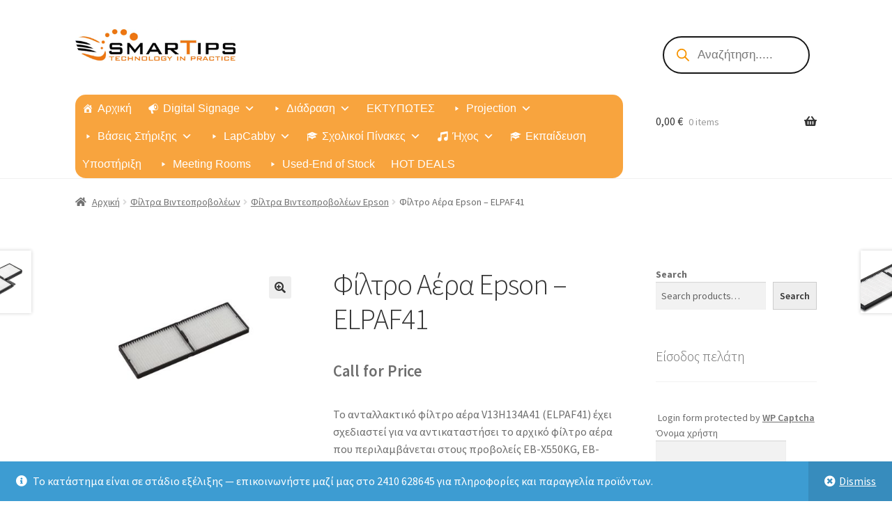

--- FILE ---
content_type: text/html; charset=UTF-8
request_url: https://eshop.smartips.gr/%CF%80%CF%81%CE%BF%CF%8A%CF%8C%CE%BD/%CF%86%CE%AF%CE%BB%CF%84%CF%81%CE%BF-%CE%B1%CE%AD%CF%81%CE%B1-elpaf41/
body_size: 32953
content:
<!doctype html>
<html dir="ltr" lang="el-GR" prefix="og: https://ogp.me/ns#">
<head>
<meta charset="UTF-8">
<meta name="viewport" content="width=device-width, initial-scale=1">
<link rel="profile" href="https://gmpg.org/xfn/11">
<link rel="pingback" href="https://eshop.smartips.gr/xmlrpc.php">

<title>Φίλτρο Αέρα Epson – ELPAF41 - Smartips</title>
	<style>img:is([sizes="auto" i], [sizes^="auto," i]) { contain-intrinsic-size: 3000px 1500px }</style>
	
		<!-- All in One SEO 4.8.2 - aioseo.com -->
	<meta name="description" content="Το ανταλλακτικό φίλτρο αέρα V13H134A41 (ELPAF41) έχει σχεδιαστεί για να αντικαταστήσει το αρχικό φίλτρο αέρα που περιλαμβάνεται στους προβολείς EB-X550KG, EB-X500KG, EB-2265U, EB-2255U, EB-2250U, EB-2245U, EB-2165W, EB-2155W, EB-2140W, EB-2065, EB-2055, EB-2040, EB-1985WU, EB-1980WU, EB-1975W, EB-1970W, EB-1965, EB-1960, EB-1955, EB-1950, EB-1945W, EB-1940W, EB-1935, EB-1930." />
	<meta name="robots" content="max-image-preview:large" />
	<link rel="canonical" href="https://eshop.smartips.gr/προϊόν/%cf%86%ce%af%ce%bb%cf%84%cf%81%ce%bf-%ce%b1%ce%ad%cf%81%ce%b1-elpaf41/" />
	<meta name="generator" content="All in One SEO (AIOSEO) 4.8.2" />
		<meta property="og:locale" content="el_GR" />
		<meta property="og:site_name" content="Smartips - eShop" />
		<meta property="og:type" content="article" />
		<meta property="og:title" content="Φίλτρο Αέρα Epson – ELPAF41 - Smartips" />
		<meta property="og:description" content="Το ανταλλακτικό φίλτρο αέρα V13H134A41 (ELPAF41) έχει σχεδιαστεί για να αντικαταστήσει το αρχικό φίλτρο αέρα που περιλαμβάνεται στους προβολείς EB-X550KG, EB-X500KG, EB-2265U, EB-2255U, EB-2250U, EB-2245U, EB-2165W, EB-2155W, EB-2140W, EB-2065, EB-2055, EB-2040, EB-1985WU, EB-1980WU, EB-1975W, EB-1970W, EB-1965, EB-1960, EB-1955, EB-1950, EB-1945W, EB-1940W, EB-1935, EB-1930." />
		<meta property="og:url" content="https://eshop.smartips.gr/προϊόν/%cf%86%ce%af%ce%bb%cf%84%cf%81%ce%bf-%ce%b1%ce%ad%cf%81%ce%b1-elpaf41/" />
		<meta property="og:image" content="https://www.smartips.gr/eshop/wp-content/uploads/2014/01/logo_smartips.png" />
		<meta property="og:image:secure_url" content="https://www.smartips.gr/eshop/wp-content/uploads/2014/01/logo_smartips.png" />
		<meta property="article:published_time" content="2023-10-06T08:49:57+00:00" />
		<meta property="article:modified_time" content="2023-11-22T12:27:23+00:00" />
		<meta property="article:publisher" content="https://www.facebook.com/smartips" />
		<meta name="twitter:card" content="summary_large_image" />
		<meta name="twitter:site" content="@SMARTIPS1" />
		<meta name="twitter:title" content="Φίλτρο Αέρα Epson – ELPAF41 - Smartips" />
		<meta name="twitter:description" content="Το ανταλλακτικό φίλτρο αέρα V13H134A41 (ELPAF41) έχει σχεδιαστεί για να αντικαταστήσει το αρχικό φίλτρο αέρα που περιλαμβάνεται στους προβολείς EB-X550KG, EB-X500KG, EB-2265U, EB-2255U, EB-2250U, EB-2245U, EB-2165W, EB-2155W, EB-2140W, EB-2065, EB-2055, EB-2040, EB-1985WU, EB-1980WU, EB-1975W, EB-1970W, EB-1965, EB-1960, EB-1955, EB-1950, EB-1945W, EB-1940W, EB-1935, EB-1930." />
		<meta name="twitter:image" content="https://www.smartips.gr/eshop/wp-content/uploads/2014/01/logo_smartips.png" />
		<script type="application/ld+json" class="aioseo-schema">
			{"@context":"https:\/\/schema.org","@graph":[{"@type":"BreadcrumbList","@id":"https:\/\/eshop.smartips.gr\/\u03c0\u03c1\u03bf\u03ca\u03cc\u03bd\/%cf%86%ce%af%ce%bb%cf%84%cf%81%ce%bf-%ce%b1%ce%ad%cf%81%ce%b1-elpaf41\/#breadcrumblist","itemListElement":[{"@type":"ListItem","@id":"https:\/\/eshop.smartips.gr\/#listItem","position":1,"name":"Home","item":"https:\/\/eshop.smartips.gr\/","nextItem":{"@type":"ListItem","@id":"https:\/\/eshop.smartips.gr\/\u03c0\u03c1\u03bf\u03ca\u03cc\u03bd\/%cf%86%ce%af%ce%bb%cf%84%cf%81%ce%bf-%ce%b1%ce%ad%cf%81%ce%b1-elpaf41\/#listItem","name":"\u03a6\u03af\u03bb\u03c4\u03c1\u03bf \u0391\u03ad\u03c1\u03b1 Epson - ELPAF41"}},{"@type":"ListItem","@id":"https:\/\/eshop.smartips.gr\/\u03c0\u03c1\u03bf\u03ca\u03cc\u03bd\/%cf%86%ce%af%ce%bb%cf%84%cf%81%ce%bf-%ce%b1%ce%ad%cf%81%ce%b1-elpaf41\/#listItem","position":2,"name":"\u03a6\u03af\u03bb\u03c4\u03c1\u03bf \u0391\u03ad\u03c1\u03b1 Epson - ELPAF41","previousItem":{"@type":"ListItem","@id":"https:\/\/eshop.smartips.gr\/#listItem","name":"Home"}}]},{"@type":"ItemPage","@id":"https:\/\/eshop.smartips.gr\/\u03c0\u03c1\u03bf\u03ca\u03cc\u03bd\/%cf%86%ce%af%ce%bb%cf%84%cf%81%ce%bf-%ce%b1%ce%ad%cf%81%ce%b1-elpaf41\/#itempage","url":"https:\/\/eshop.smartips.gr\/\u03c0\u03c1\u03bf\u03ca\u03cc\u03bd\/%cf%86%ce%af%ce%bb%cf%84%cf%81%ce%bf-%ce%b1%ce%ad%cf%81%ce%b1-elpaf41\/","name":"\u03a6\u03af\u03bb\u03c4\u03c1\u03bf \u0391\u03ad\u03c1\u03b1 Epson \u2013 ELPAF41 - Smartips","description":"\u03a4\u03bf \u03b1\u03bd\u03c4\u03b1\u03bb\u03bb\u03b1\u03ba\u03c4\u03b9\u03ba\u03cc \u03c6\u03af\u03bb\u03c4\u03c1\u03bf \u03b1\u03ad\u03c1\u03b1 V13H134A41 (ELPAF41) \u03ad\u03c7\u03b5\u03b9 \u03c3\u03c7\u03b5\u03b4\u03b9\u03b1\u03c3\u03c4\u03b5\u03af \u03b3\u03b9\u03b1 \u03bd\u03b1 \u03b1\u03bd\u03c4\u03b9\u03ba\u03b1\u03c4\u03b1\u03c3\u03c4\u03ae\u03c3\u03b5\u03b9 \u03c4\u03bf \u03b1\u03c1\u03c7\u03b9\u03ba\u03cc \u03c6\u03af\u03bb\u03c4\u03c1\u03bf \u03b1\u03ad\u03c1\u03b1 \u03c0\u03bf\u03c5 \u03c0\u03b5\u03c1\u03b9\u03bb\u03b1\u03bc\u03b2\u03ac\u03bd\u03b5\u03c4\u03b1\u03b9 \u03c3\u03c4\u03bf\u03c5\u03c2 \u03c0\u03c1\u03bf\u03b2\u03bf\u03bb\u03b5\u03af\u03c2 EB-X550KG, EB-X500KG, EB-2265U, EB-2255U, EB-2250U, EB-2245U, EB-2165W, EB-2155W, EB-2140W, EB-2065, EB-2055, EB-2040, EB-1985WU, EB-1980WU, EB-1975W, EB-1970W, EB-1965, EB-1960, EB-1955, EB-1950, EB-1945W, EB-1940W, EB-1935, EB-1930.","inLanguage":"el-GR","isPartOf":{"@id":"https:\/\/eshop.smartips.gr\/#website"},"breadcrumb":{"@id":"https:\/\/eshop.smartips.gr\/\u03c0\u03c1\u03bf\u03ca\u03cc\u03bd\/%cf%86%ce%af%ce%bb%cf%84%cf%81%ce%bf-%ce%b1%ce%ad%cf%81%ce%b1-elpaf41\/#breadcrumblist"},"image":{"@type":"ImageObject","url":"https:\/\/eshop.smartips.gr\/wp-content\/uploads\/2023\/10\/\u03a6\u03af\u03bb\u03c4\u03c1\u03bf-\u0391\u03ad\u03c1\u03b1-ELPAF41.jpg","@id":"https:\/\/eshop.smartips.gr\/\u03c0\u03c1\u03bf\u03ca\u03cc\u03bd\/%cf%86%ce%af%ce%bb%cf%84%cf%81%ce%bf-%ce%b1%ce%ad%cf%81%ce%b1-elpaf41\/#mainImage","width":690,"height":460},"primaryImageOfPage":{"@id":"https:\/\/eshop.smartips.gr\/\u03c0\u03c1\u03bf\u03ca\u03cc\u03bd\/%cf%86%ce%af%ce%bb%cf%84%cf%81%ce%bf-%ce%b1%ce%ad%cf%81%ce%b1-elpaf41\/#mainImage"},"datePublished":"2023-10-06T10:49:57+02:00","dateModified":"2023-11-22T14:27:23+02:00"},{"@type":"Organization","@id":"https:\/\/eshop.smartips.gr\/#organization","name":"Smartips","description":"eShop","url":"https:\/\/eshop.smartips.gr\/","telephone":"+302410628645","logo":{"@type":"ImageObject","url":"https:\/\/www.smartips.gr\/eshop\/wp-content\/uploads\/2014\/01\/logo_smartips.png","@id":"https:\/\/eshop.smartips.gr\/\u03c0\u03c1\u03bf\u03ca\u03cc\u03bd\/%cf%86%ce%af%ce%bb%cf%84%cf%81%ce%bf-%ce%b1%ce%ad%cf%81%ce%b1-elpaf41\/#organizationLogo"},"image":{"@id":"https:\/\/eshop.smartips.gr\/\u03c0\u03c1\u03bf\u03ca\u03cc\u03bd\/%cf%86%ce%af%ce%bb%cf%84%cf%81%ce%bf-%ce%b1%ce%ad%cf%81%ce%b1-elpaf41\/#organizationLogo"},"sameAs":["https:\/\/www.facebook.com\/smartips","https:\/\/twitter.com\/SMARTIPS1","https:\/\/www.instagram.com\/smart.ips\/?hl=el"]},{"@type":"WebSite","@id":"https:\/\/eshop.smartips.gr\/#website","url":"https:\/\/eshop.smartips.gr\/","name":"Smartips","description":"eShop","inLanguage":"el-GR","publisher":{"@id":"https:\/\/eshop.smartips.gr\/#organization"}}]}
		</script>
		<!-- All in One SEO -->

<script id="cookieyes" type="text/javascript" src="https://cdn-cookieyes.com/client_data/3b22668f0aa968ffbb9c9937/script.js"></script><link rel='dns-prefetch' href='//www.googletagmanager.com' />
<link rel='dns-prefetch' href='//fonts.googleapis.com' />
<link rel="alternate" type="application/rss+xml" title="Smartips &raquo; Feed" href="https://eshop.smartips.gr/feed/" />
<link rel="alternate" type="application/rss+xml" title="Smartips &raquo; Comments Feed" href="https://eshop.smartips.gr/comments/feed/" />
<script>
window._wpemojiSettings = {"baseUrl":"https:\/\/s.w.org\/images\/core\/emoji\/16.0.1\/72x72\/","ext":".png","svgUrl":"https:\/\/s.w.org\/images\/core\/emoji\/16.0.1\/svg\/","svgExt":".svg","source":{"concatemoji":"https:\/\/eshop.smartips.gr\/wp-includes\/js\/wp-emoji-release.min.js?ver=755eb8a4af357ff270f29fd99658fbfc"}};
/*! This file is auto-generated */
!function(s,n){var o,i,e;function c(e){try{var t={supportTests:e,timestamp:(new Date).valueOf()};sessionStorage.setItem(o,JSON.stringify(t))}catch(e){}}function p(e,t,n){e.clearRect(0,0,e.canvas.width,e.canvas.height),e.fillText(t,0,0);var t=new Uint32Array(e.getImageData(0,0,e.canvas.width,e.canvas.height).data),a=(e.clearRect(0,0,e.canvas.width,e.canvas.height),e.fillText(n,0,0),new Uint32Array(e.getImageData(0,0,e.canvas.width,e.canvas.height).data));return t.every(function(e,t){return e===a[t]})}function u(e,t){e.clearRect(0,0,e.canvas.width,e.canvas.height),e.fillText(t,0,0);for(var n=e.getImageData(16,16,1,1),a=0;a<n.data.length;a++)if(0!==n.data[a])return!1;return!0}function f(e,t,n,a){switch(t){case"flag":return n(e,"\ud83c\udff3\ufe0f\u200d\u26a7\ufe0f","\ud83c\udff3\ufe0f\u200b\u26a7\ufe0f")?!1:!n(e,"\ud83c\udde8\ud83c\uddf6","\ud83c\udde8\u200b\ud83c\uddf6")&&!n(e,"\ud83c\udff4\udb40\udc67\udb40\udc62\udb40\udc65\udb40\udc6e\udb40\udc67\udb40\udc7f","\ud83c\udff4\u200b\udb40\udc67\u200b\udb40\udc62\u200b\udb40\udc65\u200b\udb40\udc6e\u200b\udb40\udc67\u200b\udb40\udc7f");case"emoji":return!a(e,"\ud83e\udedf")}return!1}function g(e,t,n,a){var r="undefined"!=typeof WorkerGlobalScope&&self instanceof WorkerGlobalScope?new OffscreenCanvas(300,150):s.createElement("canvas"),o=r.getContext("2d",{willReadFrequently:!0}),i=(o.textBaseline="top",o.font="600 32px Arial",{});return e.forEach(function(e){i[e]=t(o,e,n,a)}),i}function t(e){var t=s.createElement("script");t.src=e,t.defer=!0,s.head.appendChild(t)}"undefined"!=typeof Promise&&(o="wpEmojiSettingsSupports",i=["flag","emoji"],n.supports={everything:!0,everythingExceptFlag:!0},e=new Promise(function(e){s.addEventListener("DOMContentLoaded",e,{once:!0})}),new Promise(function(t){var n=function(){try{var e=JSON.parse(sessionStorage.getItem(o));if("object"==typeof e&&"number"==typeof e.timestamp&&(new Date).valueOf()<e.timestamp+604800&&"object"==typeof e.supportTests)return e.supportTests}catch(e){}return null}();if(!n){if("undefined"!=typeof Worker&&"undefined"!=typeof OffscreenCanvas&&"undefined"!=typeof URL&&URL.createObjectURL&&"undefined"!=typeof Blob)try{var e="postMessage("+g.toString()+"("+[JSON.stringify(i),f.toString(),p.toString(),u.toString()].join(",")+"));",a=new Blob([e],{type:"text/javascript"}),r=new Worker(URL.createObjectURL(a),{name:"wpTestEmojiSupports"});return void(r.onmessage=function(e){c(n=e.data),r.terminate(),t(n)})}catch(e){}c(n=g(i,f,p,u))}t(n)}).then(function(e){for(var t in e)n.supports[t]=e[t],n.supports.everything=n.supports.everything&&n.supports[t],"flag"!==t&&(n.supports.everythingExceptFlag=n.supports.everythingExceptFlag&&n.supports[t]);n.supports.everythingExceptFlag=n.supports.everythingExceptFlag&&!n.supports.flag,n.DOMReady=!1,n.readyCallback=function(){n.DOMReady=!0}}).then(function(){return e}).then(function(){var e;n.supports.everything||(n.readyCallback(),(e=n.source||{}).concatemoji?t(e.concatemoji):e.wpemoji&&e.twemoji&&(t(e.twemoji),t(e.wpemoji)))}))}((window,document),window._wpemojiSettings);
</script>
<link rel='stylesheet' id='woosb-blocks-css' href='https://eshop.smartips.gr/wp-content/plugins/woo-product-bundle/assets/css/blocks.css?ver=8.2.8' media='all' />
<style id='wp-emoji-styles-inline-css'>

	img.wp-smiley, img.emoji {
		display: inline !important;
		border: none !important;
		box-shadow: none !important;
		height: 1em !important;
		width: 1em !important;
		margin: 0 0.07em !important;
		vertical-align: -0.1em !important;
		background: none !important;
		padding: 0 !important;
	}
</style>
<link rel='stylesheet' id='wp-block-library-css' href='https://eshop.smartips.gr/wp-includes/css/dist/block-library/style.min.css?ver=755eb8a4af357ff270f29fd99658fbfc' media='all' />
<style id='wp-block-library-theme-inline-css'>
.wp-block-audio :where(figcaption){color:#555;font-size:13px;text-align:center}.is-dark-theme .wp-block-audio :where(figcaption){color:#ffffffa6}.wp-block-audio{margin:0 0 1em}.wp-block-code{border:1px solid #ccc;border-radius:4px;font-family:Menlo,Consolas,monaco,monospace;padding:.8em 1em}.wp-block-embed :where(figcaption){color:#555;font-size:13px;text-align:center}.is-dark-theme .wp-block-embed :where(figcaption){color:#ffffffa6}.wp-block-embed{margin:0 0 1em}.blocks-gallery-caption{color:#555;font-size:13px;text-align:center}.is-dark-theme .blocks-gallery-caption{color:#ffffffa6}:root :where(.wp-block-image figcaption){color:#555;font-size:13px;text-align:center}.is-dark-theme :root :where(.wp-block-image figcaption){color:#ffffffa6}.wp-block-image{margin:0 0 1em}.wp-block-pullquote{border-bottom:4px solid;border-top:4px solid;color:currentColor;margin-bottom:1.75em}.wp-block-pullquote cite,.wp-block-pullquote footer,.wp-block-pullquote__citation{color:currentColor;font-size:.8125em;font-style:normal;text-transform:uppercase}.wp-block-quote{border-left:.25em solid;margin:0 0 1.75em;padding-left:1em}.wp-block-quote cite,.wp-block-quote footer{color:currentColor;font-size:.8125em;font-style:normal;position:relative}.wp-block-quote:where(.has-text-align-right){border-left:none;border-right:.25em solid;padding-left:0;padding-right:1em}.wp-block-quote:where(.has-text-align-center){border:none;padding-left:0}.wp-block-quote.is-large,.wp-block-quote.is-style-large,.wp-block-quote:where(.is-style-plain){border:none}.wp-block-search .wp-block-search__label{font-weight:700}.wp-block-search__button{border:1px solid #ccc;padding:.375em .625em}:where(.wp-block-group.has-background){padding:1.25em 2.375em}.wp-block-separator.has-css-opacity{opacity:.4}.wp-block-separator{border:none;border-bottom:2px solid;margin-left:auto;margin-right:auto}.wp-block-separator.has-alpha-channel-opacity{opacity:1}.wp-block-separator:not(.is-style-wide):not(.is-style-dots){width:100px}.wp-block-separator.has-background:not(.is-style-dots){border-bottom:none;height:1px}.wp-block-separator.has-background:not(.is-style-wide):not(.is-style-dots){height:2px}.wp-block-table{margin:0 0 1em}.wp-block-table td,.wp-block-table th{word-break:normal}.wp-block-table :where(figcaption){color:#555;font-size:13px;text-align:center}.is-dark-theme .wp-block-table :where(figcaption){color:#ffffffa6}.wp-block-video :where(figcaption){color:#555;font-size:13px;text-align:center}.is-dark-theme .wp-block-video :where(figcaption){color:#ffffffa6}.wp-block-video{margin:0 0 1em}:root :where(.wp-block-template-part.has-background){margin-bottom:0;margin-top:0;padding:1.25em 2.375em}
</style>
<style id='classic-theme-styles-inline-css'>
/*! This file is auto-generated */
.wp-block-button__link{color:#fff;background-color:#32373c;border-radius:9999px;box-shadow:none;text-decoration:none;padding:calc(.667em + 2px) calc(1.333em + 2px);font-size:1.125em}.wp-block-file__button{background:#32373c;color:#fff;text-decoration:none}
</style>
<link rel='stylesheet' id='yith-wcan-shortcodes-css' href='https://eshop.smartips.gr/wp-content/plugins/yith-woocommerce-ajax-navigation/assets/css/shortcodes.css?ver=5.10.0' media='all' />
<style id='yith-wcan-shortcodes-inline-css'>
:root{
	--yith-wcan-filters_colors_titles: #434343;
	--yith-wcan-filters_colors_background: #FFFFFF;
	--yith-wcan-filters_colors_accent: #A7144C;
	--yith-wcan-filters_colors_accent_r: 167;
	--yith-wcan-filters_colors_accent_g: 20;
	--yith-wcan-filters_colors_accent_b: 76;
	--yith-wcan-color_swatches_border_radius: 100%;
	--yith-wcan-color_swatches_size: 30px;
	--yith-wcan-labels_style_background: #FFFFFF;
	--yith-wcan-labels_style_background_hover: #A7144C;
	--yith-wcan-labels_style_background_active: #A7144C;
	--yith-wcan-labels_style_text: #434343;
	--yith-wcan-labels_style_text_hover: #FFFFFF;
	--yith-wcan-labels_style_text_active: #FFFFFF;
	--yith-wcan-anchors_style_text: #434343;
	--yith-wcan-anchors_style_text_hover: #A7144C;
	--yith-wcan-anchors_style_text_active: #A7144C;
}
</style>
<link rel='stylesheet' id='storefront-gutenberg-blocks-css' href='https://eshop.smartips.gr/wp-content/themes/storefront/assets/css/base/gutenberg-blocks.css?ver=4.6.1' media='all' />
<style id='storefront-gutenberg-blocks-inline-css'>

				.wp-block-button__link:not(.has-text-color) {
					color: #333333;
				}

				.wp-block-button__link:not(.has-text-color):hover,
				.wp-block-button__link:not(.has-text-color):focus,
				.wp-block-button__link:not(.has-text-color):active {
					color: #333333;
				}

				.wp-block-button__link:not(.has-background) {
					background-color: #eeeeee;
				}

				.wp-block-button__link:not(.has-background):hover,
				.wp-block-button__link:not(.has-background):focus,
				.wp-block-button__link:not(.has-background):active {
					border-color: #d5d5d5;
					background-color: #d5d5d5;
				}

				.wc-block-grid__products .wc-block-grid__product .wp-block-button__link {
					background-color: #eeeeee;
					border-color: #eeeeee;
					color: #333333;
				}

				.wp-block-quote footer,
				.wp-block-quote cite,
				.wp-block-quote__citation {
					color: #6d6d6d;
				}

				.wp-block-pullquote cite,
				.wp-block-pullquote footer,
				.wp-block-pullquote__citation {
					color: #6d6d6d;
				}

				.wp-block-image figcaption {
					color: #6d6d6d;
				}

				.wp-block-separator.is-style-dots::before {
					color: #333333;
				}

				.wp-block-file a.wp-block-file__button {
					color: #333333;
					background-color: #eeeeee;
					border-color: #eeeeee;
				}

				.wp-block-file a.wp-block-file__button:hover,
				.wp-block-file a.wp-block-file__button:focus,
				.wp-block-file a.wp-block-file__button:active {
					color: #333333;
					background-color: #d5d5d5;
				}

				.wp-block-code,
				.wp-block-preformatted pre {
					color: #6d6d6d;
				}

				.wp-block-table:not( .has-background ):not( .is-style-stripes ) tbody tr:nth-child(2n) td {
					background-color: #fdfdfd;
				}

				.wp-block-cover .wp-block-cover__inner-container h1:not(.has-text-color),
				.wp-block-cover .wp-block-cover__inner-container h2:not(.has-text-color),
				.wp-block-cover .wp-block-cover__inner-container h3:not(.has-text-color),
				.wp-block-cover .wp-block-cover__inner-container h4:not(.has-text-color),
				.wp-block-cover .wp-block-cover__inner-container h5:not(.has-text-color),
				.wp-block-cover .wp-block-cover__inner-container h6:not(.has-text-color) {
					color: #000000;
				}

				.wc-block-components-price-slider__range-input-progress,
				.rtl .wc-block-components-price-slider__range-input-progress {
					--range-color: #000000;
				}

				/* Target only IE11 */
				@media all and (-ms-high-contrast: none), (-ms-high-contrast: active) {
					.wc-block-components-price-slider__range-input-progress {
						background: #000000;
					}
				}

				.wc-block-components-button:not(.is-link) {
					background-color: #333333;
					color: #ffffff;
				}

				.wc-block-components-button:not(.is-link):hover,
				.wc-block-components-button:not(.is-link):focus,
				.wc-block-components-button:not(.is-link):active {
					background-color: #1a1a1a;
					color: #ffffff;
				}

				.wc-block-components-button:not(.is-link):disabled {
					background-color: #333333;
					color: #ffffff;
				}

				.wc-block-cart__submit-container {
					background-color: #ffffff;
				}

				.wc-block-cart__submit-container::before {
					color: rgba(220,220,220,0.5);
				}

				.wc-block-components-order-summary-item__quantity {
					background-color: #ffffff;
					border-color: #6d6d6d;
					box-shadow: 0 0 0 2px #ffffff;
					color: #6d6d6d;
				}
			
</style>
<style id='global-styles-inline-css'>
:root{--wp--preset--aspect-ratio--square: 1;--wp--preset--aspect-ratio--4-3: 4/3;--wp--preset--aspect-ratio--3-4: 3/4;--wp--preset--aspect-ratio--3-2: 3/2;--wp--preset--aspect-ratio--2-3: 2/3;--wp--preset--aspect-ratio--16-9: 16/9;--wp--preset--aspect-ratio--9-16: 9/16;--wp--preset--color--black: #000000;--wp--preset--color--cyan-bluish-gray: #abb8c3;--wp--preset--color--white: #ffffff;--wp--preset--color--pale-pink: #f78da7;--wp--preset--color--vivid-red: #cf2e2e;--wp--preset--color--luminous-vivid-orange: #ff6900;--wp--preset--color--luminous-vivid-amber: #fcb900;--wp--preset--color--light-green-cyan: #7bdcb5;--wp--preset--color--vivid-green-cyan: #00d084;--wp--preset--color--pale-cyan-blue: #8ed1fc;--wp--preset--color--vivid-cyan-blue: #0693e3;--wp--preset--color--vivid-purple: #9b51e0;--wp--preset--gradient--vivid-cyan-blue-to-vivid-purple: linear-gradient(135deg,rgba(6,147,227,1) 0%,rgb(155,81,224) 100%);--wp--preset--gradient--light-green-cyan-to-vivid-green-cyan: linear-gradient(135deg,rgb(122,220,180) 0%,rgb(0,208,130) 100%);--wp--preset--gradient--luminous-vivid-amber-to-luminous-vivid-orange: linear-gradient(135deg,rgba(252,185,0,1) 0%,rgba(255,105,0,1) 100%);--wp--preset--gradient--luminous-vivid-orange-to-vivid-red: linear-gradient(135deg,rgba(255,105,0,1) 0%,rgb(207,46,46) 100%);--wp--preset--gradient--very-light-gray-to-cyan-bluish-gray: linear-gradient(135deg,rgb(238,238,238) 0%,rgb(169,184,195) 100%);--wp--preset--gradient--cool-to-warm-spectrum: linear-gradient(135deg,rgb(74,234,220) 0%,rgb(151,120,209) 20%,rgb(207,42,186) 40%,rgb(238,44,130) 60%,rgb(251,105,98) 80%,rgb(254,248,76) 100%);--wp--preset--gradient--blush-light-purple: linear-gradient(135deg,rgb(255,206,236) 0%,rgb(152,150,240) 100%);--wp--preset--gradient--blush-bordeaux: linear-gradient(135deg,rgb(254,205,165) 0%,rgb(254,45,45) 50%,rgb(107,0,62) 100%);--wp--preset--gradient--luminous-dusk: linear-gradient(135deg,rgb(255,203,112) 0%,rgb(199,81,192) 50%,rgb(65,88,208) 100%);--wp--preset--gradient--pale-ocean: linear-gradient(135deg,rgb(255,245,203) 0%,rgb(182,227,212) 50%,rgb(51,167,181) 100%);--wp--preset--gradient--electric-grass: linear-gradient(135deg,rgb(202,248,128) 0%,rgb(113,206,126) 100%);--wp--preset--gradient--midnight: linear-gradient(135deg,rgb(2,3,129) 0%,rgb(40,116,252) 100%);--wp--preset--font-size--small: 14px;--wp--preset--font-size--medium: 23px;--wp--preset--font-size--large: 26px;--wp--preset--font-size--x-large: 42px;--wp--preset--font-size--normal: 16px;--wp--preset--font-size--huge: 37px;--wp--preset--spacing--20: 0.44rem;--wp--preset--spacing--30: 0.67rem;--wp--preset--spacing--40: 1rem;--wp--preset--spacing--50: 1.5rem;--wp--preset--spacing--60: 2.25rem;--wp--preset--spacing--70: 3.38rem;--wp--preset--spacing--80: 5.06rem;--wp--preset--shadow--natural: 6px 6px 9px rgba(0, 0, 0, 0.2);--wp--preset--shadow--deep: 12px 12px 50px rgba(0, 0, 0, 0.4);--wp--preset--shadow--sharp: 6px 6px 0px rgba(0, 0, 0, 0.2);--wp--preset--shadow--outlined: 6px 6px 0px -3px rgba(255, 255, 255, 1), 6px 6px rgba(0, 0, 0, 1);--wp--preset--shadow--crisp: 6px 6px 0px rgba(0, 0, 0, 1);}:root :where(.is-layout-flow) > :first-child{margin-block-start: 0;}:root :where(.is-layout-flow) > :last-child{margin-block-end: 0;}:root :where(.is-layout-flow) > *{margin-block-start: 24px;margin-block-end: 0;}:root :where(.is-layout-constrained) > :first-child{margin-block-start: 0;}:root :where(.is-layout-constrained) > :last-child{margin-block-end: 0;}:root :where(.is-layout-constrained) > *{margin-block-start: 24px;margin-block-end: 0;}:root :where(.is-layout-flex){gap: 24px;}:root :where(.is-layout-grid){gap: 24px;}body .is-layout-flex{display: flex;}.is-layout-flex{flex-wrap: wrap;align-items: center;}.is-layout-flex > :is(*, div){margin: 0;}body .is-layout-grid{display: grid;}.is-layout-grid > :is(*, div){margin: 0;}.has-black-color{color: var(--wp--preset--color--black) !important;}.has-cyan-bluish-gray-color{color: var(--wp--preset--color--cyan-bluish-gray) !important;}.has-white-color{color: var(--wp--preset--color--white) !important;}.has-pale-pink-color{color: var(--wp--preset--color--pale-pink) !important;}.has-vivid-red-color{color: var(--wp--preset--color--vivid-red) !important;}.has-luminous-vivid-orange-color{color: var(--wp--preset--color--luminous-vivid-orange) !important;}.has-luminous-vivid-amber-color{color: var(--wp--preset--color--luminous-vivid-amber) !important;}.has-light-green-cyan-color{color: var(--wp--preset--color--light-green-cyan) !important;}.has-vivid-green-cyan-color{color: var(--wp--preset--color--vivid-green-cyan) !important;}.has-pale-cyan-blue-color{color: var(--wp--preset--color--pale-cyan-blue) !important;}.has-vivid-cyan-blue-color{color: var(--wp--preset--color--vivid-cyan-blue) !important;}.has-vivid-purple-color{color: var(--wp--preset--color--vivid-purple) !important;}.has-black-background-color{background-color: var(--wp--preset--color--black) !important;}.has-cyan-bluish-gray-background-color{background-color: var(--wp--preset--color--cyan-bluish-gray) !important;}.has-white-background-color{background-color: var(--wp--preset--color--white) !important;}.has-pale-pink-background-color{background-color: var(--wp--preset--color--pale-pink) !important;}.has-vivid-red-background-color{background-color: var(--wp--preset--color--vivid-red) !important;}.has-luminous-vivid-orange-background-color{background-color: var(--wp--preset--color--luminous-vivid-orange) !important;}.has-luminous-vivid-amber-background-color{background-color: var(--wp--preset--color--luminous-vivid-amber) !important;}.has-light-green-cyan-background-color{background-color: var(--wp--preset--color--light-green-cyan) !important;}.has-vivid-green-cyan-background-color{background-color: var(--wp--preset--color--vivid-green-cyan) !important;}.has-pale-cyan-blue-background-color{background-color: var(--wp--preset--color--pale-cyan-blue) !important;}.has-vivid-cyan-blue-background-color{background-color: var(--wp--preset--color--vivid-cyan-blue) !important;}.has-vivid-purple-background-color{background-color: var(--wp--preset--color--vivid-purple) !important;}.has-black-border-color{border-color: var(--wp--preset--color--black) !important;}.has-cyan-bluish-gray-border-color{border-color: var(--wp--preset--color--cyan-bluish-gray) !important;}.has-white-border-color{border-color: var(--wp--preset--color--white) !important;}.has-pale-pink-border-color{border-color: var(--wp--preset--color--pale-pink) !important;}.has-vivid-red-border-color{border-color: var(--wp--preset--color--vivid-red) !important;}.has-luminous-vivid-orange-border-color{border-color: var(--wp--preset--color--luminous-vivid-orange) !important;}.has-luminous-vivid-amber-border-color{border-color: var(--wp--preset--color--luminous-vivid-amber) !important;}.has-light-green-cyan-border-color{border-color: var(--wp--preset--color--light-green-cyan) !important;}.has-vivid-green-cyan-border-color{border-color: var(--wp--preset--color--vivid-green-cyan) !important;}.has-pale-cyan-blue-border-color{border-color: var(--wp--preset--color--pale-cyan-blue) !important;}.has-vivid-cyan-blue-border-color{border-color: var(--wp--preset--color--vivid-cyan-blue) !important;}.has-vivid-purple-border-color{border-color: var(--wp--preset--color--vivid-purple) !important;}.has-vivid-cyan-blue-to-vivid-purple-gradient-background{background: var(--wp--preset--gradient--vivid-cyan-blue-to-vivid-purple) !important;}.has-light-green-cyan-to-vivid-green-cyan-gradient-background{background: var(--wp--preset--gradient--light-green-cyan-to-vivid-green-cyan) !important;}.has-luminous-vivid-amber-to-luminous-vivid-orange-gradient-background{background: var(--wp--preset--gradient--luminous-vivid-amber-to-luminous-vivid-orange) !important;}.has-luminous-vivid-orange-to-vivid-red-gradient-background{background: var(--wp--preset--gradient--luminous-vivid-orange-to-vivid-red) !important;}.has-very-light-gray-to-cyan-bluish-gray-gradient-background{background: var(--wp--preset--gradient--very-light-gray-to-cyan-bluish-gray) !important;}.has-cool-to-warm-spectrum-gradient-background{background: var(--wp--preset--gradient--cool-to-warm-spectrum) !important;}.has-blush-light-purple-gradient-background{background: var(--wp--preset--gradient--blush-light-purple) !important;}.has-blush-bordeaux-gradient-background{background: var(--wp--preset--gradient--blush-bordeaux) !important;}.has-luminous-dusk-gradient-background{background: var(--wp--preset--gradient--luminous-dusk) !important;}.has-pale-ocean-gradient-background{background: var(--wp--preset--gradient--pale-ocean) !important;}.has-electric-grass-gradient-background{background: var(--wp--preset--gradient--electric-grass) !important;}.has-midnight-gradient-background{background: var(--wp--preset--gradient--midnight) !important;}.has-small-font-size{font-size: var(--wp--preset--font-size--small) !important;}.has-medium-font-size{font-size: var(--wp--preset--font-size--medium) !important;}.has-large-font-size{font-size: var(--wp--preset--font-size--large) !important;}.has-x-large-font-size{font-size: var(--wp--preset--font-size--x-large) !important;}
:root :where(.wp-block-pullquote){font-size: 1.5em;line-height: 1.6;}
</style>
<link rel='stylesheet' id='wapf-frontend-css-css' href='https://eshop.smartips.gr/wp-content/plugins/advanced-product-fields-for-woocommerce/assets/css/frontend.min.css?ver=1.6.13' media='all' />
<link rel='stylesheet' id='contact-form-7-css' href='https://eshop.smartips.gr/wp-content/plugins/contact-form-7/includes/css/styles.css?ver=6.0.6' media='all' />
<link rel='stylesheet' id='photoswipe-css' href='https://eshop.smartips.gr/wp-content/plugins/woocommerce/assets/css/photoswipe/photoswipe.min.css?ver=9.8.5' media='all' />
<link rel='stylesheet' id='photoswipe-default-skin-css' href='https://eshop.smartips.gr/wp-content/plugins/woocommerce/assets/css/photoswipe/default-skin/default-skin.min.css?ver=9.8.5' media='all' />
<style id='woocommerce-inline-inline-css'>
.woocommerce form .form-row .required { visibility: visible; }
</style>
<link rel='stylesheet' id='megamenu-css' href='https://eshop.smartips.gr/wp-content/uploads/maxmegamenu/style.css?ver=9eba9c' media='all' />
<link rel='stylesheet' id='dashicons-css' href='https://eshop.smartips.gr/wp-includes/css/dashicons.min.css?ver=755eb8a4af357ff270f29fd99658fbfc' media='all' />
<style id='dashicons-inline-css'>
[data-font="Dashicons"]:before {font-family: 'Dashicons' !important;content: attr(data-icon) !important;speak: none !important;font-weight: normal !important;font-variant: normal !important;text-transform: none !important;line-height: 1 !important;font-style: normal !important;-webkit-font-smoothing: antialiased !important;-moz-osx-font-smoothing: grayscale !important;}
</style>
<link rel='stylesheet' id='brands-styles-css' href='https://eshop.smartips.gr/wp-content/plugins/woocommerce/assets/css/brands.css?ver=9.8.5' media='all' />
<link rel='stylesheet' id='woosb-frontend-css' href='https://eshop.smartips.gr/wp-content/plugins/woo-product-bundle/assets/css/frontend.css?ver=8.2.8' media='all' />
<link rel='stylesheet' id='dgwt-wcas-style-css' href='https://eshop.smartips.gr/wp-content/plugins/ajax-search-for-woocommerce/assets/css/style.min.css?ver=1.30.0' media='all' />
<link rel='stylesheet' id='storefront-style-css' href='https://eshop.smartips.gr/wp-content/themes/storefront/style.css?ver=4.6.1' media='all' />
<style id='storefront-style-inline-css'>

			.main-navigation ul li a,
			.site-title a,
			ul.menu li a,
			.site-branding h1 a,
			button.menu-toggle,
			button.menu-toggle:hover,
			.handheld-navigation .dropdown-toggle {
				color: #333333;
			}

			button.menu-toggle,
			button.menu-toggle:hover {
				border-color: #333333;
			}

			.main-navigation ul li a:hover,
			.main-navigation ul li:hover > a,
			.site-title a:hover,
			.site-header ul.menu li.current-menu-item > a {
				color: #747474;
			}

			table:not( .has-background ) th {
				background-color: #f8f8f8;
			}

			table:not( .has-background ) tbody td {
				background-color: #fdfdfd;
			}

			table:not( .has-background ) tbody tr:nth-child(2n) td,
			fieldset,
			fieldset legend {
				background-color: #fbfbfb;
			}

			.site-header,
			.secondary-navigation ul ul,
			.main-navigation ul.menu > li.menu-item-has-children:after,
			.secondary-navigation ul.menu ul,
			.storefront-handheld-footer-bar,
			.storefront-handheld-footer-bar ul li > a,
			.storefront-handheld-footer-bar ul li.search .site-search,
			button.menu-toggle,
			button.menu-toggle:hover {
				background-color: #ffffff;
			}

			p.site-description,
			.site-header,
			.storefront-handheld-footer-bar {
				color: #404040;
			}

			button.menu-toggle:after,
			button.menu-toggle:before,
			button.menu-toggle span:before {
				background-color: #333333;
			}

			h1, h2, h3, h4, h5, h6, .wc-block-grid__product-title {
				color: #333333;
			}

			.widget h1 {
				border-bottom-color: #333333;
			}

			body,
			.secondary-navigation a {
				color: #6d6d6d;
			}

			.widget-area .widget a,
			.hentry .entry-header .posted-on a,
			.hentry .entry-header .post-author a,
			.hentry .entry-header .post-comments a,
			.hentry .entry-header .byline a {
				color: #727272;
			}

			a {
				color: #000000;
			}

			a:focus,
			button:focus,
			.button.alt:focus,
			input:focus,
			textarea:focus,
			input[type="button"]:focus,
			input[type="reset"]:focus,
			input[type="submit"]:focus,
			input[type="email"]:focus,
			input[type="tel"]:focus,
			input[type="url"]:focus,
			input[type="password"]:focus,
			input[type="search"]:focus {
				outline-color: #000000;
			}

			button, input[type="button"], input[type="reset"], input[type="submit"], .button, .widget a.button {
				background-color: #eeeeee;
				border-color: #eeeeee;
				color: #333333;
			}

			button:hover, input[type="button"]:hover, input[type="reset"]:hover, input[type="submit"]:hover, .button:hover, .widget a.button:hover {
				background-color: #d5d5d5;
				border-color: #d5d5d5;
				color: #333333;
			}

			button.alt, input[type="button"].alt, input[type="reset"].alt, input[type="submit"].alt, .button.alt, .widget-area .widget a.button.alt {
				background-color: #333333;
				border-color: #333333;
				color: #ffffff;
			}

			button.alt:hover, input[type="button"].alt:hover, input[type="reset"].alt:hover, input[type="submit"].alt:hover, .button.alt:hover, .widget-area .widget a.button.alt:hover {
				background-color: #1a1a1a;
				border-color: #1a1a1a;
				color: #ffffff;
			}

			.pagination .page-numbers li .page-numbers.current {
				background-color: #e6e6e6;
				color: #636363;
			}

			#comments .comment-list .comment-content .comment-text {
				background-color: #f8f8f8;
			}

			.site-footer {
				background-color: #f0f0f0;
				color: #6d6d6d;
			}

			.site-footer a:not(.button):not(.components-button) {
				color: #333333;
			}

			.site-footer .storefront-handheld-footer-bar a:not(.button):not(.components-button) {
				color: #333333;
			}

			.site-footer h1, .site-footer h2, .site-footer h3, .site-footer h4, .site-footer h5, .site-footer h6, .site-footer .widget .widget-title, .site-footer .widget .widgettitle {
				color: #333333;
			}

			.page-template-template-homepage.has-post-thumbnail .type-page.has-post-thumbnail .entry-title {
				color: #000000;
			}

			.page-template-template-homepage.has-post-thumbnail .type-page.has-post-thumbnail .entry-content {
				color: #000000;
			}

			@media screen and ( min-width: 768px ) {
				.secondary-navigation ul.menu a:hover {
					color: #595959;
				}

				.secondary-navigation ul.menu a {
					color: #404040;
				}

				.main-navigation ul.menu ul.sub-menu,
				.main-navigation ul.nav-menu ul.children {
					background-color: #f0f0f0;
				}

				.site-header {
					border-bottom-color: #f0f0f0;
				}
			}
</style>
<link rel='stylesheet' id='storefront-icons-css' href='https://eshop.smartips.gr/wp-content/themes/storefront/assets/css/base/icons.css?ver=4.6.1' media='all' />
<link rel='stylesheet' id='storefront-fonts-css' href='https://fonts.googleapis.com/css?family=Source+Sans+Pro%3A400%2C300%2C300italic%2C400italic%2C600%2C700%2C900&#038;subset=latin%2Clatin-ext&#038;ver=4.6.1' media='all' />
<style id='akismet-widget-style-inline-css'>

			.a-stats {
				--akismet-color-mid-green: #357b49;
				--akismet-color-white: #fff;
				--akismet-color-light-grey: #f6f7f7;

				max-width: 350px;
				width: auto;
			}

			.a-stats * {
				all: unset;
				box-sizing: border-box;
			}

			.a-stats strong {
				font-weight: 600;
			}

			.a-stats a.a-stats__link,
			.a-stats a.a-stats__link:visited,
			.a-stats a.a-stats__link:active {
				background: var(--akismet-color-mid-green);
				border: none;
				box-shadow: none;
				border-radius: 8px;
				color: var(--akismet-color-white);
				cursor: pointer;
				display: block;
				font-family: -apple-system, BlinkMacSystemFont, 'Segoe UI', 'Roboto', 'Oxygen-Sans', 'Ubuntu', 'Cantarell', 'Helvetica Neue', sans-serif;
				font-weight: 500;
				padding: 12px;
				text-align: center;
				text-decoration: none;
				transition: all 0.2s ease;
			}

			/* Extra specificity to deal with TwentyTwentyOne focus style */
			.widget .a-stats a.a-stats__link:focus {
				background: var(--akismet-color-mid-green);
				color: var(--akismet-color-white);
				text-decoration: none;
			}

			.a-stats a.a-stats__link:hover {
				filter: brightness(110%);
				box-shadow: 0 4px 12px rgba(0, 0, 0, 0.06), 0 0 2px rgba(0, 0, 0, 0.16);
			}

			.a-stats .count {
				color: var(--akismet-color-white);
				display: block;
				font-size: 1.5em;
				line-height: 1.4;
				padding: 0 13px;
				white-space: nowrap;
			}
		
</style>
<link rel='stylesheet' id='stripe_styles-css' href='https://eshop.smartips.gr/wp-content/plugins/woocommerce-gateway-stripe/assets/css/stripe-styles.css?ver=9.5.2' media='all' />
<link rel='stylesheet' id='storefront-woocommerce-style-css' href='https://eshop.smartips.gr/wp-content/themes/storefront/assets/css/woocommerce/woocommerce.css?ver=4.6.1' media='all' />
<style id='storefront-woocommerce-style-inline-css'>
@font-face {
				font-family: star;
				src: url(https://eshop.smartips.gr/wp-content/plugins/woocommerce/assets/fonts/star.eot);
				src:
					url(https://eshop.smartips.gr/wp-content/plugins/woocommerce/assets/fonts/star.eot?#iefix) format("embedded-opentype"),
					url(https://eshop.smartips.gr/wp-content/plugins/woocommerce/assets/fonts/star.woff) format("woff"),
					url(https://eshop.smartips.gr/wp-content/plugins/woocommerce/assets/fonts/star.ttf) format("truetype"),
					url(https://eshop.smartips.gr/wp-content/plugins/woocommerce/assets/fonts/star.svg#star) format("svg");
				font-weight: 400;
				font-style: normal;
			}
			@font-face {
				font-family: WooCommerce;
				src: url(https://eshop.smartips.gr/wp-content/plugins/woocommerce/assets/fonts/WooCommerce.eot);
				src:
					url(https://eshop.smartips.gr/wp-content/plugins/woocommerce/assets/fonts/WooCommerce.eot?#iefix) format("embedded-opentype"),
					url(https://eshop.smartips.gr/wp-content/plugins/woocommerce/assets/fonts/WooCommerce.woff) format("woff"),
					url(https://eshop.smartips.gr/wp-content/plugins/woocommerce/assets/fonts/WooCommerce.ttf) format("truetype"),
					url(https://eshop.smartips.gr/wp-content/plugins/woocommerce/assets/fonts/WooCommerce.svg#WooCommerce) format("svg");
				font-weight: 400;
				font-style: normal;
			}

			a.cart-contents,
			.site-header-cart .widget_shopping_cart a {
				color: #333333;
			}

			a.cart-contents:hover,
			.site-header-cart .widget_shopping_cart a:hover,
			.site-header-cart:hover > li > a {
				color: #747474;
			}

			table.cart td.product-remove,
			table.cart td.actions {
				border-top-color: #ffffff;
			}

			.storefront-handheld-footer-bar ul li.cart .count {
				background-color: #333333;
				color: #ffffff;
				border-color: #ffffff;
			}

			.woocommerce-tabs ul.tabs li.active a,
			ul.products li.product .price,
			.onsale,
			.wc-block-grid__product-onsale,
			.widget_search form:before,
			.widget_product_search form:before {
				color: #6d6d6d;
			}

			.woocommerce-breadcrumb a,
			a.woocommerce-review-link,
			.product_meta a {
				color: #727272;
			}

			.wc-block-grid__product-onsale,
			.onsale {
				border-color: #6d6d6d;
			}

			.star-rating span:before,
			.quantity .plus, .quantity .minus,
			p.stars a:hover:after,
			p.stars a:after,
			.star-rating span:before,
			#payment .payment_methods li input[type=radio]:first-child:checked+label:before {
				color: #000000;
			}

			.widget_price_filter .ui-slider .ui-slider-range,
			.widget_price_filter .ui-slider .ui-slider-handle {
				background-color: #000000;
			}

			.order_details {
				background-color: #f8f8f8;
			}

			.order_details > li {
				border-bottom: 1px dotted #e3e3e3;
			}

			.order_details:before,
			.order_details:after {
				background: -webkit-linear-gradient(transparent 0,transparent 0),-webkit-linear-gradient(135deg,#f8f8f8 33.33%,transparent 33.33%),-webkit-linear-gradient(45deg,#f8f8f8 33.33%,transparent 33.33%)
			}

			#order_review {
				background-color: #ffffff;
			}

			#payment .payment_methods > li .payment_box,
			#payment .place-order {
				background-color: #fafafa;
			}

			#payment .payment_methods > li:not(.woocommerce-notice) {
				background-color: #f5f5f5;
			}

			#payment .payment_methods > li:not(.woocommerce-notice):hover {
				background-color: #f0f0f0;
			}

			.woocommerce-pagination .page-numbers li .page-numbers.current {
				background-color: #e6e6e6;
				color: #636363;
			}

			.wc-block-grid__product-onsale,
			.onsale,
			.woocommerce-pagination .page-numbers li .page-numbers:not(.current) {
				color: #6d6d6d;
			}

			p.stars a:before,
			p.stars a:hover~a:before,
			p.stars.selected a.active~a:before {
				color: #6d6d6d;
			}

			p.stars.selected a.active:before,
			p.stars:hover a:before,
			p.stars.selected a:not(.active):before,
			p.stars.selected a.active:before {
				color: #000000;
			}

			.single-product div.product .woocommerce-product-gallery .woocommerce-product-gallery__trigger {
				background-color: #eeeeee;
				color: #333333;
			}

			.single-product div.product .woocommerce-product-gallery .woocommerce-product-gallery__trigger:hover {
				background-color: #d5d5d5;
				border-color: #d5d5d5;
				color: #333333;
			}

			.button.added_to_cart:focus,
			.button.wc-forward:focus {
				outline-color: #000000;
			}

			.added_to_cart,
			.site-header-cart .widget_shopping_cart a.button,
			.wc-block-grid__products .wc-block-grid__product .wp-block-button__link {
				background-color: #eeeeee;
				border-color: #eeeeee;
				color: #333333;
			}

			.added_to_cart:hover,
			.site-header-cart .widget_shopping_cart a.button:hover,
			.wc-block-grid__products .wc-block-grid__product .wp-block-button__link:hover {
				background-color: #d5d5d5;
				border-color: #d5d5d5;
				color: #333333;
			}

			.added_to_cart.alt, .added_to_cart, .widget a.button.checkout {
				background-color: #333333;
				border-color: #333333;
				color: #ffffff;
			}

			.added_to_cart.alt:hover, .added_to_cart:hover, .widget a.button.checkout:hover {
				background-color: #1a1a1a;
				border-color: #1a1a1a;
				color: #ffffff;
			}

			.button.loading {
				color: #eeeeee;
			}

			.button.loading:hover {
				background-color: #eeeeee;
			}

			.button.loading:after {
				color: #333333;
			}

			@media screen and ( min-width: 768px ) {
				.site-header-cart .widget_shopping_cart,
				.site-header .product_list_widget li .quantity {
					color: #404040;
				}

				.site-header-cart .widget_shopping_cart .buttons,
				.site-header-cart .widget_shopping_cart .total {
					background-color: #f5f5f5;
				}

				.site-header-cart .widget_shopping_cart {
					background-color: #f0f0f0;
				}
			}
				.storefront-product-pagination a {
					color: #6d6d6d;
					background-color: #ffffff;
				}
				.storefront-sticky-add-to-cart {
					color: #6d6d6d;
					background-color: #ffffff;
				}

				.storefront-sticky-add-to-cart a:not(.button) {
					color: #333333;
				}
</style>
<link rel='stylesheet' id='storefront-woocommerce-brands-style-css' href='https://eshop.smartips.gr/wp-content/themes/storefront/assets/css/woocommerce/extensions/brands.css?ver=4.6.1' media='all' />
<script src="https://eshop.smartips.gr/wp-includes/js/jquery/jquery.min.js?ver=3.7.1" id="jquery-core-js"></script>
<script src="https://eshop.smartips.gr/wp-includes/js/jquery/jquery-migrate.min.js?ver=3.4.1" id="jquery-migrate-js"></script>
<script src="https://eshop.smartips.gr/wp-content/plugins/woocommerce/assets/js/jquery-blockui/jquery.blockUI.min.js?ver=2.7.0-wc.9.8.5" id="jquery-blockui-js" data-wp-strategy="defer"></script>
<script id="wc-add-to-cart-js-extra">
var wc_add_to_cart_params = {"ajax_url":"\/wp-admin\/admin-ajax.php","wc_ajax_url":"\/?wc-ajax=%%endpoint%%","i18n_view_cart":"View cart","cart_url":"https:\/\/eshop.smartips.gr\/cart\/","is_cart":"","cart_redirect_after_add":"no"};
</script>
<script src="https://eshop.smartips.gr/wp-content/plugins/woocommerce/assets/js/frontend/add-to-cart.min.js?ver=9.8.5" id="wc-add-to-cart-js" defer data-wp-strategy="defer"></script>
<script src="https://eshop.smartips.gr/wp-content/plugins/woocommerce/assets/js/zoom/jquery.zoom.min.js?ver=1.7.21-wc.9.8.5" id="zoom-js" defer data-wp-strategy="defer"></script>
<script src="https://eshop.smartips.gr/wp-content/plugins/woocommerce/assets/js/flexslider/jquery.flexslider.min.js?ver=2.7.2-wc.9.8.5" id="flexslider-js" defer data-wp-strategy="defer"></script>
<script src="https://eshop.smartips.gr/wp-content/plugins/woocommerce/assets/js/photoswipe/photoswipe.min.js?ver=4.1.1-wc.9.8.5" id="photoswipe-js" defer data-wp-strategy="defer"></script>
<script src="https://eshop.smartips.gr/wp-content/plugins/woocommerce/assets/js/photoswipe/photoswipe-ui-default.min.js?ver=4.1.1-wc.9.8.5" id="photoswipe-ui-default-js" defer data-wp-strategy="defer"></script>
<script id="wc-single-product-js-extra">
var wc_single_product_params = {"i18n_required_rating_text":"\u03a0\u03b1\u03c1\u03b1\u03ba\u03b1\u03bb\u03bf\u03cd\u03bc\u03b5 \u03b5\u03c0\u03b9\u03bb\u03ad\u03be\u03c4\u03b5 \u03bc\u03b9\u03b1 \u03b2\u03b1\u03b8\u03bc\u03bf\u03bb\u03bf\u03b3\u03af\u03b1","i18n_rating_options":["1 of 5 stars","2 of 5 stars","3 of 5 stars","4 of 5 stars","5 of 5 stars"],"i18n_product_gallery_trigger_text":"View full-screen image gallery","review_rating_required":"yes","flexslider":{"rtl":false,"animation":"slide","smoothHeight":true,"directionNav":false,"controlNav":"thumbnails","slideshow":false,"animationSpeed":500,"animationLoop":false,"allowOneSlide":false},"zoom_enabled":"1","zoom_options":[],"photoswipe_enabled":"1","photoswipe_options":{"shareEl":false,"closeOnScroll":false,"history":false,"hideAnimationDuration":0,"showAnimationDuration":0},"flexslider_enabled":"1"};
</script>
<script src="https://eshop.smartips.gr/wp-content/plugins/woocommerce/assets/js/frontend/single-product.min.js?ver=9.8.5" id="wc-single-product-js" defer data-wp-strategy="defer"></script>
<script src="https://eshop.smartips.gr/wp-content/plugins/woocommerce/assets/js/js-cookie/js.cookie.min.js?ver=2.1.4-wc.9.8.5" id="js-cookie-js" data-wp-strategy="defer"></script>
<script id="wc-cart-fragments-js-extra">
var wc_cart_fragments_params = {"ajax_url":"\/wp-admin\/admin-ajax.php","wc_ajax_url":"\/?wc-ajax=%%endpoint%%","cart_hash_key":"wc_cart_hash_f944b20fb064d95b209e09be22e36385","fragment_name":"wc_fragments_f944b20fb064d95b209e09be22e36385","request_timeout":"5000"};
</script>
<script src="https://eshop.smartips.gr/wp-content/plugins/woocommerce/assets/js/frontend/cart-fragments.min.js?ver=9.8.5" id="wc-cart-fragments-js" defer data-wp-strategy="defer"></script>
<script id="woocommerce-tokenization-form-js-extra">
var wc_tokenization_form_params = {"is_registration_required":"","is_logged_in":""};
</script>
<script src="https://eshop.smartips.gr/wp-content/plugins/woocommerce/assets/js/frontend/tokenization-form.min.js?ver=9.8.5" id="woocommerce-tokenization-form-js"></script>

<!-- Google tag (gtag.js) snippet added by Site Kit -->
<!-- Google Analytics snippet added by Site Kit -->
<script src="https://www.googletagmanager.com/gtag/js?id=GT-MJJRRZ7H" id="google_gtagjs-js" async></script>
<script id="google_gtagjs-js-after">
window.dataLayer = window.dataLayer || [];function gtag(){dataLayer.push(arguments);}
gtag("set","linker",{"domains":["eshop.smartips.gr"]});
gtag("js", new Date());
gtag("set", "developer_id.dZTNiMT", true);
gtag("config", "GT-MJJRRZ7H");
 window._googlesitekit = window._googlesitekit || {}; window._googlesitekit.throttledEvents = []; window._googlesitekit.gtagEvent = (name, data) => { var key = JSON.stringify( { name, data } ); if ( !! window._googlesitekit.throttledEvents[ key ] ) { return; } window._googlesitekit.throttledEvents[ key ] = true; setTimeout( () => { delete window._googlesitekit.throttledEvents[ key ]; }, 5 ); gtag( "event", name, { ...data, event_source: "site-kit" } ); };
</script>
<link rel="https://api.w.org/" href="https://eshop.smartips.gr/wp-json/" /><link rel="alternate" title="JSON" type="application/json" href="https://eshop.smartips.gr/wp-json/wp/v2/product/14000" /><link rel="EditURI" type="application/rsd+xml" title="RSD" href="https://eshop.smartips.gr/xmlrpc.php?rsd" />
<link rel="alternate" title="oEmbed (JSON)" type="application/json+oembed" href="https://eshop.smartips.gr/wp-json/oembed/1.0/embed?url=https%3A%2F%2Feshop.smartips.gr%2F%CF%80%CF%81%CE%BF%CF%8A%CF%8C%CE%BD%2F%25cf%2586%25ce%25af%25ce%25bb%25cf%2584%25cf%2581%25ce%25bf-%25ce%25b1%25ce%25ad%25cf%2581%25ce%25b1-elpaf41%2F" />
<link rel="alternate" title="oEmbed (XML)" type="text/xml+oembed" href="https://eshop.smartips.gr/wp-json/oembed/1.0/embed?url=https%3A%2F%2Feshop.smartips.gr%2F%CF%80%CF%81%CE%BF%CF%8A%CF%8C%CE%BD%2F%25cf%2586%25ce%25af%25ce%25bb%25cf%2584%25cf%2581%25ce%25bf-%25ce%25b1%25ce%25ad%25cf%2581%25ce%25b1-elpaf41%2F&#038;format=xml" />
<meta name="generator" content="Site Kit by Google 1.161.0" /><style>div.woocommerce-variation-add-to-cart-disabled { display: none ! important; }</style>		<style>
			.dgwt-wcas-ico-magnifier,.dgwt-wcas-ico-magnifier-handler{max-width:20px}.dgwt-wcas-search-wrapp{max-width:600px}.dgwt-wcas-style-pirx .dgwt-wcas-sf-wrapp{background-color:#fff}.dgwt-wcas-search-wrapp .dgwt-wcas-sf-wrapp input[type=search].dgwt-wcas-search-input,.dgwt-wcas-search-wrapp .dgwt-wcas-sf-wrapp input[type=search].dgwt-wcas-search-input:hover,.dgwt-wcas-search-wrapp .dgwt-wcas-sf-wrapp input[type=search].dgwt-wcas-search-input:focus{background-color:#fff;color:#000;border-color:#161616}.dgwt-wcas-sf-wrapp input[type=search].dgwt-wcas-search-input::placeholder{color:#000;opacity:.3}.dgwt-wcas-sf-wrapp input[type=search].dgwt-wcas-search-input::-webkit-input-placeholder{color:#000;opacity:.3}.dgwt-wcas-sf-wrapp input[type=search].dgwt-wcas-search-input:-moz-placeholder{color:#000;opacity:.3}.dgwt-wcas-sf-wrapp input[type=search].dgwt-wcas-search-input::-moz-placeholder{color:#000;opacity:.3}.dgwt-wcas-sf-wrapp input[type=search].dgwt-wcas-search-input:-ms-input-placeholder{color:#000}.dgwt-wcas-no-submit.dgwt-wcas-search-wrapp .dgwt-wcas-ico-magnifier path,.dgwt-wcas-search-wrapp .dgwt-wcas-close path{fill:#000}.dgwt-wcas-loader-circular-path{stroke:#000}.dgwt-wcas-preloader{opacity:.6}.dgwt-wcas-search-wrapp .dgwt-wcas-sf-wrapp .dgwt-wcas-search-submit::before{}.dgwt-wcas-search-wrapp .dgwt-wcas-sf-wrapp .dgwt-wcas-search-submit:hover::before,.dgwt-wcas-search-wrapp .dgwt-wcas-sf-wrapp .dgwt-wcas-search-submit:focus::before{}.dgwt-wcas-search-wrapp .dgwt-wcas-sf-wrapp .dgwt-wcas-search-submit,.dgwt-wcas-om-bar .dgwt-wcas-om-return{color:#f79400}.dgwt-wcas-search-wrapp .dgwt-wcas-ico-magnifier,.dgwt-wcas-search-wrapp .dgwt-wcas-sf-wrapp .dgwt-wcas-search-submit svg path,.dgwt-wcas-om-bar .dgwt-wcas-om-return svg path{fill:#f79400}.dgwt-wcas-suggestions-wrapp,.dgwt-wcas-details-wrapp{background-color:#f7f7f7}.dgwt-wcas-suggestion-selected{background-color:#fff}.dgwt-wcas-suggestions-wrapp *,.dgwt-wcas-details-wrapp *,.dgwt-wcas-sd,.dgwt-wcas-suggestion *{color:#0a0000}.dgwt-wcas-st strong,.dgwt-wcas-sd strong{color:#23201d}.dgwt-wcas-suggestions-wrapp,.dgwt-wcas-details-wrapp,.dgwt-wcas-suggestion,.dgwt-wcas-datails-title,.dgwt-wcas-details-more-products{border-color:#fff!important}		</style>
		<!-- Google site verification - Google for WooCommerce -->
<meta name="google-site-verification" content="77DeU-7FDv-ZGkfKJKVaL70cZ96wtteCnhjs9qOMsnI" />
	<noscript><style>.woocommerce-product-gallery{ opacity: 1 !important; }</style></noscript>
	<meta name="generator" content="Elementor 3.29.1; features: additional_custom_breakpoints, e_local_google_fonts; settings: css_print_method-external, google_font-enabled, font_display-swap">
			<style>
				.e-con.e-parent:nth-of-type(n+4):not(.e-lazyloaded):not(.e-no-lazyload),
				.e-con.e-parent:nth-of-type(n+4):not(.e-lazyloaded):not(.e-no-lazyload) * {
					background-image: none !important;
				}
				@media screen and (max-height: 1024px) {
					.e-con.e-parent:nth-of-type(n+3):not(.e-lazyloaded):not(.e-no-lazyload),
					.e-con.e-parent:nth-of-type(n+3):not(.e-lazyloaded):not(.e-no-lazyload) * {
						background-image: none !important;
					}
				}
				@media screen and (max-height: 640px) {
					.e-con.e-parent:nth-of-type(n+2):not(.e-lazyloaded):not(.e-no-lazyload),
					.e-con.e-parent:nth-of-type(n+2):not(.e-lazyloaded):not(.e-no-lazyload) * {
						background-image: none !important;
					}
				}
			</style>
			<link rel="icon" href="https://eshop.smartips.gr/wp-content/uploads/2014/09/cropped-logo_smartips-32x32.png" sizes="32x32" />
<link rel="icon" href="https://eshop.smartips.gr/wp-content/uploads/2014/09/cropped-logo_smartips-192x192.png" sizes="192x192" />
<link rel="apple-touch-icon" href="https://eshop.smartips.gr/wp-content/uploads/2014/09/cropped-logo_smartips-180x180.png" />
<meta name="msapplication-TileImage" content="https://eshop.smartips.gr/wp-content/uploads/2014/09/cropped-logo_smartips-270x270.png" />
		<style id="wp-custom-css">
			 .menu-toggle{
display:none;
}
.posted-on
{display: none;}
.post-author 
{display: none;}

		</style>
		<style type="text/css">/** Mega Menu CSS: fs **/</style>

		<!-- Global site tag (gtag.js) - Google Ads: AW-16817368896 - Google for WooCommerce -->
		<script async src="https://www.googletagmanager.com/gtag/js?id=AW-16817368896"></script>
		<script>
			window.dataLayer = window.dataLayer || [];
			function gtag() { dataLayer.push(arguments); }
			gtag( 'consent', 'default', {
				analytics_storage: 'denied',
				ad_storage: 'denied',
				ad_user_data: 'denied',
				ad_personalization: 'denied',
				region: ['AT', 'BE', 'BG', 'HR', 'CY', 'CZ', 'DK', 'EE', 'FI', 'FR', 'DE', 'GR', 'HU', 'IS', 'IE', 'IT', 'LV', 'LI', 'LT', 'LU', 'MT', 'NL', 'NO', 'PL', 'PT', 'RO', 'SK', 'SI', 'ES', 'SE', 'GB', 'CH'],
				wait_for_update: 500,
			} );
			gtag('js', new Date());
			gtag('set', 'developer_id.dOGY3NW', true);
			gtag("config", "AW-16817368896", { "groups": "GLA", "send_page_view": false });		</script>

		</head>

<body data-rsssl=1 class="wp-singular product-template-default single single-product postid-14000 wp-custom-logo wp-embed-responsive wp-theme-storefront theme-storefront woocommerce woocommerce-page woocommerce-demo-store woocommerce-no-js mega-menu-primary yith-wcan-free storefront-align-wide right-sidebar woocommerce-active elementor-default elementor-kit-6909">



<div id="page" class="hfeed site">
	
	<header id="masthead" class="site-header" role="banner" style="">

		<div class="col-full">		<a class="skip-link screen-reader-text" href="#site-navigation">Skip to navigation</a>
		<a class="skip-link screen-reader-text" href="#content">Skip to content</a>
				<div class="site-branding">
			<a href="https://eshop.smartips.gr/" class="custom-logo-link" rel="home"><img width="360" height="80" src="https://eshop.smartips.gr/wp-content/uploads/2014/01/logo_smartips.png" class="custom-logo" alt="Smartips" decoding="async" srcset="https://eshop.smartips.gr/wp-content/uploads/2014/01/logo_smartips.png 360w, https://eshop.smartips.gr/wp-content/uploads/2014/01/logo_smartips-64x14.png 64w, https://eshop.smartips.gr/wp-content/uploads/2014/01/logo_smartips-300x66.png 300w" sizes="(max-width: 360px) 100vw, 360px" /></a>		</div>
					<div class="site-search">
				<div  class="dgwt-wcas-search-wrapp dgwt-wcas-has-submit woocommerce dgwt-wcas-style-pirx js-dgwt-wcas-layout-classic dgwt-wcas-layout-classic js-dgwt-wcas-mobile-overlay-enabled dgwt-wcas-search-darkoverl-mounted js-dgwt-wcas-search-darkoverl-mounted">
		<form class="dgwt-wcas-search-form" role="search" action="https://eshop.smartips.gr/" method="get">
		<div class="dgwt-wcas-sf-wrapp">
						<label class="screen-reader-text"
				   for="dgwt-wcas-search-input-1">Products search</label>

			<input id="dgwt-wcas-search-input-1"
				   type="search"
				   class="dgwt-wcas-search-input"
				   name="s"
				   value=""
				   placeholder="Αναζήτηση....."
				   autocomplete="off"
							/>
			<div class="dgwt-wcas-preloader"></div>

			<div class="dgwt-wcas-voice-search"></div>

							<button type="submit"
						aria-label="Search"
						class="dgwt-wcas-search-submit">				<svg class="dgwt-wcas-ico-magnifier" xmlns="http://www.w3.org/2000/svg" width="18" height="18" viewBox="0 0 18 18">
					<path  d=" M 16.722523,17.901412 C 16.572585,17.825208 15.36088,16.670476 14.029846,15.33534 L 11.609782,12.907819 11.01926,13.29667 C 8.7613237,14.783493 5.6172703,14.768302 3.332423,13.259528 -0.07366363,11.010358 -1.0146502,6.5989684 1.1898146,3.2148776
						  1.5505179,2.6611594 2.4056498,1.7447266 2.9644271,1.3130497 3.4423015,0.94387379 4.3921825,0.48568469 5.1732652,0.2475835 5.886299,0.03022609 6.1341883,0 7.2037391,0 8.2732897,0 8.521179,0.03022609 9.234213,0.2475835 c 0.781083,0.23810119 1.730962,0.69629029 2.208837,1.0654662
						  0.532501,0.4113763 1.39922,1.3400096 1.760153,1.8858877 1.520655,2.2998531 1.599025,5.3023778 0.199549,7.6451086 -0.208076,0.348322 -0.393306,0.668209 -0.411622,0.710863 -0.01831,0.04265 1.065556,1.18264 2.408603,2.533307 1.343046,1.350666 2.486621,2.574792 2.541278,2.720279 0.282475,0.7519
						  -0.503089,1.456506 -1.218488,1.092917 z M 8.4027892,12.475062 C 9.434946,12.25579 10.131043,11.855461 10.99416,10.984753 11.554519,10.419467 11.842507,10.042366 12.062078,9.5863882 12.794223,8.0659672 12.793657,6.2652398 12.060578,4.756293 11.680383,3.9737304 10.453587,2.7178427
						  9.730569,2.3710306 8.6921295,1.8729196 8.3992147,1.807606 7.2037567,1.807606 6.0082984,1.807606 5.7153841,1.87292 4.6769446,2.3710306 3.9539263,2.7178427 2.7271301,3.9737304 2.3469352,4.756293 1.6138384,6.2652398 1.6132726,8.0659672 2.3454252,9.5863882 c 0.4167354,0.8654208 1.5978784,2.0575608
						  2.4443766,2.4671358 1.0971012,0.530827 2.3890403,0.681561 3.6130134,0.421538 z
					"/>
				</svg>
				</button>
			
			<input type="hidden" name="post_type" value="product"/>
			<input type="hidden" name="dgwt_wcas" value="1"/>

			
					</div>
	</form>
</div>
			</div>
			</div><div class="storefront-primary-navigation"><div class="col-full">		<nav id="site-navigation" class="main-navigation" role="navigation" aria-label="Primary Navigation">
		<button id="site-navigation-menu-toggle" class="menu-toggle" aria-controls="site-navigation" aria-expanded="false"><span>Menu</span></button>
			<div id="mega-menu-wrap-primary" class="mega-menu-wrap"><div class="mega-menu-toggle"><div class="mega-toggle-blocks-left"></div><div class="mega-toggle-blocks-center"></div><div class="mega-toggle-blocks-right"><div class='mega-toggle-block mega-menu-toggle-animated-block mega-toggle-block-1' id='mega-toggle-block-1'><button aria-label="Toggle Menu" class="mega-toggle-animated mega-toggle-animated-slider" type="button" aria-expanded="false">
                  <span class="mega-toggle-animated-box">
                    <span class="mega-toggle-animated-inner"></span>
                  </span>
                </button></div></div></div><ul id="mega-menu-primary" class="mega-menu max-mega-menu mega-menu-horizontal mega-no-js" data-event="hover_intent" data-effect="fade_up" data-effect-speed="200" data-effect-mobile="disabled" data-effect-speed-mobile="0" data-mobile-force-width="false" data-second-click="go" data-document-click="collapse" data-vertical-behaviour="accordion" data-breakpoint="768" data-unbind="true" data-mobile-state="collapse_all" data-mobile-direction="vertical" data-hover-intent-timeout="300" data-hover-intent-interval="100"><li class="mega-menu-item mega-menu-item-type-custom mega-menu-item-object-custom mega-menu-megamenu mega-align-bottom-left mega-menu-megamenu mega-has-icon mega-icon-left mega-menu-item-53" id="mega-menu-item-53"><a class="dashicons-admin-home mega-menu-link" href="https://eshop.smartips.gr/homepage/" tabindex="0">Αρχική</a></li><li class="mega-menu-item mega-menu-item-type-taxonomy mega-menu-item-object-product_cat mega-menu-item-has-children mega-align-bottom-left mega-menu-flyout mega-has-icon mega-icon-left mega-menu-item-5049" id="mega-menu-item-5049"><a class="dashicons-megaphone mega-menu-link" href="https://eshop.smartips.gr/product-category/digital-singage/" aria-expanded="false" tabindex="0">Digital Signage<span class="mega-indicator" aria-hidden="true"></span></a>
<ul class="mega-sub-menu">
<li class="mega-menu-item mega-menu-item-type-taxonomy mega-menu-item-object-product_cat mega-menu-item-5479" id="mega-menu-item-5479"><a class="mega-menu-link" href="https://eshop.smartips.gr/product-category/digital-singage/digital-signage-clevertouch/">Digital Signage Clevertouch</a></li><li class="mega-menu-item mega-menu-item-type-taxonomy mega-menu-item-object-product_cat mega-menu-item-5481" id="mega-menu-item-5481"><a class="mega-menu-link" href="https://eshop.smartips.gr/product-category/digital-singage/digital-singage-philips/">Digital Signage Philips</a></li><li class="mega-menu-item mega-menu-item-type-taxonomy mega-menu-item-object-product_cat mega-menu-item-14958" id="mega-menu-item-14958"><a class="mega-menu-link" href="https://eshop.smartips.gr/product-category/digital-singage/digital-signage-viewsonic/">Digital Signage VIEWSONIC</a></li><li class="mega-menu-item mega-menu-item-type-taxonomy mega-menu-item-object-product_cat mega-menu-item-5540" id="mega-menu-item-5540"><a class="mega-menu-link" href="https://eshop.smartips.gr/product-category/digital-singage/kiosk/">Kiosks</a></li><li class="mega-menu-item mega-menu-item-type-taxonomy mega-menu-item-object-product_cat mega-menu-item-15761" id="mega-menu-item-15761"><a class="mega-menu-link" href="https://eshop.smartips.gr/product-category/digital-singage/%ce%bf%ce%bb%ce%bf%ce%b3%cf%81%ce%ac%ce%bc%ce%bc%ce%b1%cf%84%ce%b1/">Ολογράμματα</a></li></ul>
</li><li class="mega-menu-item mega-menu-item-type-taxonomy mega-menu-item-object-product_cat mega-menu-item-has-children mega-align-bottom-left mega-menu-flyout mega-has-icon mega-icon-left mega-menu-item-5926" id="mega-menu-item-5926"><a class="dashicons-arrow-right mega-menu-link" href="https://eshop.smartips.gr/product-category/%ce%b4%ce%b9%ce%ac%ce%b4%cf%81%ce%b1%cf%83%ce%b7/" aria-expanded="false" tabindex="0">Διάδραση<span class="mega-indicator" aria-hidden="true"></span></a>
<ul class="mega-sub-menu">
<li class="mega-menu-item mega-menu-item-type-taxonomy mega-menu-item-object-product_cat mega-menu-item-6084" id="mega-menu-item-6084"><a class="mega-menu-link" href="https://eshop.smartips.gr/product-category/%ce%b4%ce%b9%ce%ac%ce%b4%cf%81%ce%b1%cf%83%ce%b7/%ce%b4%ce%b9%ce%b1%ce%b4%cf%81%ce%b1%cf%83%cf%84%ce%b9%ce%ba%ce%bf%ce%af-%cf%80%ce%af%ce%bd%ce%b1%ce%ba%ce%b5%cf%82/">Διαδραστικοί Πίνακες</a></li><li class="mega-menu-item mega-menu-item-type-taxonomy mega-menu-item-object-product_cat mega-menu-item-has-children mega-menu-item-5539" id="mega-menu-item-5539"><a class="mega-menu-link" href="https://eshop.smartips.gr/product-category/%ce%b4%ce%b9%ce%ac%ce%b4%cf%81%ce%b1%cf%83%ce%b7/%ce%b4%ce%b9%ce%b1%ce%b4%cf%81%ce%b1%cf%83%cf%84%ce%b9%ce%ba%ce%ad%cf%82-%ce%bf%ce%b8%cf%8c%ce%bd%ce%b5%cf%82/" aria-expanded="false">Διαδραστικές Οθόνες<span class="mega-indicator" aria-hidden="true"></span></a>
	<ul class="mega-sub-menu">
<li class="mega-menu-item mega-menu-item-type-taxonomy mega-menu-item-object-product_cat mega-menu-item-15021" id="mega-menu-item-15021"><a class="mega-menu-link" href="https://eshop.smartips.gr/product-category/%ce%b4%ce%b9%ce%ac%ce%b4%cf%81%ce%b1%cf%83%ce%b7/%ce%b4%ce%b9%ce%b1%ce%b4%cf%81%ce%b1%cf%83%cf%84%ce%b9%ce%ba%ce%ad%cf%82-%ce%bf%ce%b8%cf%8c%ce%bd%ce%b5%cf%82/benq-monitors/">Benq</a></li><li class="mega-menu-item mega-menu-item-type-taxonomy mega-menu-item-object-product_cat mega-menu-item-5074" id="mega-menu-item-5074"><a class="mega-menu-link" href="https://eshop.smartips.gr/product-category/%ce%b4%ce%b9%ce%ac%ce%b4%cf%81%ce%b1%cf%83%ce%b7/%ce%b4%ce%b9%ce%b1%ce%b4%cf%81%ce%b1%cf%83%cf%84%ce%b9%ce%ba%ce%ad%cf%82-%ce%bf%ce%b8%cf%8c%ce%bd%ce%b5%cf%82/clevertouch-%ce%b4%ce%b9%ce%b1%ce%b4%cf%81%ce%b1%cf%83%cf%84%ce%b9%ce%ba%ce%ad%cf%82-%ce%bf%ce%b8%cf%8c%ce%bd%ce%b5%cf%82/">Clevertouch</a></li><li class="mega-menu-item mega-menu-item-type-taxonomy mega-menu-item-object-product_cat mega-menu-item-15028" id="mega-menu-item-15028"><a class="mega-menu-link" href="https://eshop.smartips.gr/product-category/%ce%b4%ce%b9%ce%ac%ce%b4%cf%81%ce%b1%cf%83%ce%b7/%ce%b4%ce%b9%ce%b1%ce%b4%cf%81%ce%b1%cf%83%cf%84%ce%b9%ce%ba%ce%ad%cf%82-%ce%bf%ce%b8%cf%8c%ce%bd%ce%b5%cf%82/classboard-monitors/">Classboard</a></li><li class="mega-menu-item mega-menu-item-type-taxonomy mega-menu-item-object-product_cat mega-menu-item-5480" id="mega-menu-item-5480"><a class="mega-menu-link" href="https://eshop.smartips.gr/product-category/%ce%b4%ce%b9%ce%ac%ce%b4%cf%81%ce%b1%cf%83%ce%b7/%ce%b4%ce%b9%ce%b1%ce%b4%cf%81%ce%b1%cf%83%cf%84%ce%b9%ce%ba%ce%ad%cf%82-%ce%bf%ce%b8%cf%8c%ce%bd%ce%b5%cf%82/philips/">Philips</a></li><li class="mega-menu-item mega-menu-item-type-taxonomy mega-menu-item-object-product_cat mega-menu-item-14961" id="mega-menu-item-14961"><a class="mega-menu-link" href="https://eshop.smartips.gr/product-category/%ce%b4%ce%b9%ce%ac%ce%b4%cf%81%ce%b1%cf%83%ce%b7/%ce%b4%ce%b9%ce%b1%ce%b4%cf%81%ce%b1%cf%83%cf%84%ce%b9%ce%ba%ce%ad%cf%82-%ce%bf%ce%b8%cf%8c%ce%bd%ce%b5%cf%82/viewsonic/">ViewSonic</a></li><li class="mega-menu-item mega-menu-item-type-taxonomy mega-menu-item-object-product_cat mega-menu-item-7451" id="mega-menu-item-7451"><a class="mega-menu-link" href="https://eshop.smartips.gr/product-category/%ce%b4%ce%b9%ce%ac%ce%b4%cf%81%ce%b1%cf%83%ce%b7/%ce%b4%ce%b9%ce%b1%ce%b4%cf%81%ce%b1%cf%83%cf%84%ce%b9%ce%ba%ce%ad%cf%82-%ce%bf%ce%b8%cf%8c%ce%bd%ce%b5%cf%82/smartboard/">SMARTBoard</a></li><li class="mega-menu-item mega-menu-item-type-taxonomy mega-menu-item-object-product_cat mega-menu-item-15778" id="mega-menu-item-15778"><a class="mega-menu-link" href="https://eshop.smartips.gr/product-category/%ce%b4%ce%b9%ce%ac%ce%b4%cf%81%ce%b1%cf%83%ce%b7/%ce%b4%ce%b9%ce%b1%ce%b4%cf%81%ce%b1%cf%83%cf%84%ce%b9%ce%ba%ce%ad%cf%82-%ce%bf%ce%b8%cf%8c%ce%bd%ce%b5%cf%82/simply-tab/">Simply Tab</a></li>	</ul>
</li><li class="mega-menu-item mega-menu-item-type-taxonomy mega-menu-item-object-product_cat mega-menu-item-has-children mega-menu-item-7507" id="mega-menu-item-7507"><a class="mega-menu-link" href="https://eshop.smartips.gr/product-category/%ce%b4%ce%b9%ce%ac%ce%b4%cf%81%ce%b1%cf%83%ce%b7/%ce%b4%ce%b9%ce%b1%ce%b4%cf%81%ce%b1%cf%83%cf%84%ce%b9%ce%ba%cf%8c%cf%82-%cf%84%ce%bf%ce%af%cf%87%ce%bf%cf%82/" aria-expanded="false">Διαδραστικός Τοίχος<span class="mega-indicator" aria-hidden="true"></span></a>
	<ul class="mega-sub-menu">
<li class="mega-menu-item mega-menu-item-type-taxonomy mega-menu-item-object-product_cat mega-menu-item-13034" id="mega-menu-item-13034"><a class="mega-menu-link" href="https://eshop.smartips.gr/product-category/%ce%b4%ce%b9%ce%ac%ce%b4%cf%81%ce%b1%cf%83%ce%b7/%ce%b4%ce%b9%ce%b1%ce%b4%cf%81%ce%b1%cf%83%cf%84%ce%b9%ce%ba%cf%8c%cf%82-%cf%84%ce%bf%ce%af%cf%87%ce%bf%cf%82/roomie/">Roomie</a></li>	</ul>
</li><li class="mega-menu-item mega-menu-item-type-taxonomy mega-menu-item-object-product_cat mega-menu-item-has-children mega-menu-item-5545" id="mega-menu-item-5545"><a class="mega-menu-link" href="https://eshop.smartips.gr/product-category/%ce%b4%ce%b9%ce%ac%ce%b4%cf%81%ce%b1%cf%83%ce%b7/%ce%b4%ce%b9%ce%b1%ce%b4%cf%81%ce%b1%cf%83%cf%84%ce%b9%ce%ba%cf%8c-%cf%80%ce%ac%cf%84%cf%89%ce%bc%ce%b1/" aria-expanded="false">Διαδραστικό Πάτωμα<span class="mega-indicator" aria-hidden="true"></span></a>
	<ul class="mega-sub-menu">
<li class="mega-menu-item mega-menu-item-type-taxonomy mega-menu-item-object-product_cat mega-menu-item-5544" id="mega-menu-item-5544"><a class="mega-menu-link" href="https://eshop.smartips.gr/product-category/%ce%b4%ce%b9%ce%ac%ce%b4%cf%81%ce%b1%cf%83%ce%b7/%ce%b4%ce%b9%ce%b1%ce%b4%cf%81%ce%b1%cf%83%cf%84%ce%b9%ce%ba%cf%8c-%cf%80%ce%ac%cf%84%cf%89%ce%bc%ce%b1/fly-sky/">Fly Sky</a></li>	</ul>
</li><li class="mega-menu-item mega-menu-item-type-custom mega-menu-item-object-custom mega-menu-item-237" id="mega-menu-item-237"><a class="mega-menu-link" href="https://eshop.smartips.gr/product-category/document-cameras">Κάμερες εγγράφων</a></li><li class="mega-menu-item mega-menu-item-type-taxonomy mega-menu-item-object-product_cat mega-menu-item-6046" id="mega-menu-item-6046"><a class="mega-menu-link" href="https://eshop.smartips.gr/product-category/%ce%b3%cf%81%ce%b1%cf%86%ce%af%ce%b4%ce%b5%cf%82/">Γραφίδες</a></li><li class="mega-menu-item mega-menu-item-type-taxonomy mega-menu-item-object-product_cat mega-menu-item-has-children mega-menu-item-6045" id="mega-menu-item-6045"><a class="mega-menu-link" href="https://eshop.smartips.gr/product-category/accessories/" aria-expanded="false">Αξεσουάρ<span class="mega-indicator" aria-hidden="true"></span></a>
	<ul class="mega-sub-menu">
<li class="mega-menu-item mega-menu-item-type-taxonomy mega-menu-item-object-product_cat mega-menu-item-6054" id="mega-menu-item-6054"><a class="mega-menu-link" href="https://eshop.smartips.gr/product-category/accessories/accessories-smart/">Αξεσουάρ Smart</a></li>	</ul>
</li></ul>
</li><li class="mega-menu-item mega-menu-item-type-taxonomy mega-menu-item-object-product_cat mega-align-bottom-left mega-menu-flyout mega-menu-item-15972" id="mega-menu-item-15972"><a class="mega-menu-link" href="https://eshop.smartips.gr/product-category/projectors/epson/%ce%b5%ce%ba%cf%84%cf%85%cf%80%cf%89%cf%84%ce%b5%cf%83/" tabindex="0">ΕΚΤΥΠΩΤΕΣ</a></li><li class="mega-menu-item mega-menu-item-type-taxonomy mega-menu-item-object-product_cat mega-menu-item-has-children mega-align-bottom-left mega-menu-flyout mega-has-icon mega-icon-left mega-menu-item-6058" id="mega-menu-item-6058"><a class="dashicons-arrow-right mega-menu-link" href="https://eshop.smartips.gr/product-category/projectors/" aria-expanded="false" tabindex="0">Projection<span class="mega-indicator" aria-hidden="true"></span></a>
<ul class="mega-sub-menu">
<li class="mega-menu-item mega-menu-item-type-custom mega-menu-item-object-custom mega-menu-item-has-children mega-menu-item-221" id="mega-menu-item-221"><a class="mega-menu-link" href="https://eshop.smartips.gr/product-category/projectors" aria-expanded="false">Βιντεοπροβολείς<span class="mega-indicator" aria-hidden="true"></span></a>
	<ul class="mega-sub-menu">
<li class="mega-menu-item mega-menu-item-type-custom mega-menu-item-object-custom mega-menu-item-has-children mega-menu-item-223" id="mega-menu-item-223"><a class="mega-menu-link" href="https://eshop.smartips.gr/product-category/projectors/epson" aria-expanded="false">Epson<span class="mega-indicator" aria-hidden="true"></span></a>
		<ul class="mega-sub-menu">
<li class="mega-menu-item mega-menu-item-type-taxonomy mega-menu-item-object-product_cat mega-menu-item-5367" id="mega-menu-item-5367"><a class="mega-menu-link" href="https://eshop.smartips.gr/product-category/projectors/epson/%ce%b2%ce%b9%ce%bd%cf%84%ce%b5%ce%bf%cf%80%cf%81%ce%bf%ce%b2%ce%bf%ce%bb%ce%b5%ce%af%cf%82-%cf%85%cf%88%ce%b7%ce%bb%ce%ae%cf%82-%ce%b1%cf%80%cf%8c%ce%b4%ce%bf%cf%83%ce%b7%cf%82-%ce%b3%ce%b9%ce%b1-meet/">Βιντεοπροβολείς για meeting rooms &amp; εκπαίδευση</a></li><li class="mega-menu-item mega-menu-item-type-taxonomy mega-menu-item-object-product_cat mega-menu-item-5460" id="mega-menu-item-5460"><a class="mega-menu-link" href="https://eshop.smartips.gr/product-category/projectors/epson/%ce%b2%ce%b9%ce%bd%cf%84%ce%b5%ce%bf%cf%80%cf%81%ce%bf%ce%b2%ce%bf%ce%bb%ce%b5%ce%af%cf%82-%ce%bc%ce%b5-%ce%b5%ce%bd%ce%b1%ce%bb%ce%bb%ce%ac%ce%be%ce%b9%ce%bc%ce%bf%cf%85%cf%82-%cf%86%ce%b1%ce%ba/">Βιντεοπροβολείς με εναλλάξιμους φακούς</a></li><li class="mega-menu-item mega-menu-item-type-taxonomy mega-menu-item-object-product_cat mega-menu-item-5436" id="mega-menu-item-5436"><a class="mega-menu-link" href="https://eshop.smartips.gr/product-category/projectors/epson/%ce%b2%ce%b9%ce%bd%cf%84%ce%b5%ce%bf%cf%80%cf%81%ce%bf%ce%b2%ce%bf%ce%bb%ce%b5%ce%af%cf%82-%cf%85%cf%88%ce%b7%ce%bb%ce%ae%cf%82-%ce%b1%cf%80%cf%8c%ce%b4%ce%bf%cf%83%ce%b7%cf%82-laser-%cf%87%cf%89/">Βιντεοπροβολείς χωρίς εναλλάξιμους φακούς</a></li><li class="mega-menu-item mega-menu-item-type-taxonomy mega-menu-item-object-product_cat mega-menu-item-5344" id="mega-menu-item-5344"><a class="mega-menu-link" href="https://eshop.smartips.gr/product-category/projectors/epson/%cf%86%ce%bf%cf%81%ce%b7%cf%84%ce%bf%ce%af/">Φορητοί</a></li><li class="mega-menu-item mega-menu-item-type-taxonomy mega-menu-item-object-product_cat mega-menu-item-5747" id="mega-menu-item-5747"><a class="mega-menu-link" href="https://eshop.smartips.gr/product-category/projectors/epson/gaming/">Gaming</a></li><li class="mega-menu-item mega-menu-item-type-taxonomy mega-menu-item-object-product_cat mega-menu-item-5393" id="mega-menu-item-5393"><a class="mega-menu-link" href="https://eshop.smartips.gr/product-category/projectors/epson/entry-business/">Entry Business</a></li><li class="mega-menu-item mega-menu-item-type-taxonomy mega-menu-item-object-product_cat mega-menu-item-5276" id="mega-menu-item-5276"><a class="mega-menu-link" href="https://eshop.smartips.gr/product-category/projectors/epson/home-cinema/">Home Cinema</a></li><li class="mega-menu-item mega-menu-item-type-taxonomy mega-menu-item-object-product_cat mega-menu-item-5343" id="mega-menu-item-5343"><a class="mega-menu-link" href="https://eshop.smartips.gr/product-category/projectors/epson/ulta-short-distance/">Ultra Short Throw</a></li><li class="mega-menu-item mega-menu-item-type-taxonomy mega-menu-item-object-product_cat mega-menu-item-5420" id="mega-menu-item-5420"><a class="mega-menu-link" href="https://eshop.smartips.gr/product-category/projectors/epson/ultra-short-throw-%ce%b4%ce%b9%ce%b1%ce%b4%cf%81%ce%b1%cf%83%cf%84%ce%b9%ce%ba%ce%bf%ce%af-%ce%b2%ce%b9%ce%bd%cf%84%ce%b5%ce%bf%cf%80%cf%81%ce%bf%ce%b2%ce%bf%ce%bb%ce%b5%ce%af%cf%82/">Ultra Short Throw Interactive</a></li><li class="mega-menu-item mega-menu-item-type-taxonomy mega-menu-item-object-product_cat mega-menu-item-5345" id="mega-menu-item-5345"><a class="mega-menu-link" href="https://eshop.smartips.gr/product-category/projectors/epson/installation/">Installation</a></li>		</ul>
</li><li class="mega-menu-item mega-menu-item-type-taxonomy mega-menu-item-object-product_cat mega-menu-item-has-children mega-menu-item-14787" id="mega-menu-item-14787"><a class="mega-menu-link" href="https://eshop.smartips.gr/product-category/projectors/benq/" aria-expanded="false">Benq<span class="mega-indicator" aria-hidden="true"></span></a>
		<ul class="mega-sub-menu">
<li class="mega-menu-item mega-menu-item-type-taxonomy mega-menu-item-object-product_cat mega-menu-item-14788" id="mega-menu-item-14788"><a class="mega-menu-link" href="https://eshop.smartips.gr/product-category/projectors/benq/business-benq/">Business</a></li><li class="mega-menu-item mega-menu-item-type-taxonomy mega-menu-item-object-product_cat mega-menu-item-14789" id="mega-menu-item-14789"><a class="mega-menu-link" href="https://eshop.smartips.gr/product-category/projectors/benq/home-entertainment-benq/">Home Entertainment</a></li><li class="mega-menu-item mega-menu-item-type-taxonomy mega-menu-item-object-product_cat mega-menu-item-14791" id="mega-menu-item-14791"><a class="mega-menu-link" href="https://eshop.smartips.gr/product-category/projectors/benq/%cf%86%ce%bf%cf%81%ce%b7%cf%84%ce%bf%ce%af-benq/">Φορητοί</a></li><li class="mega-menu-item mega-menu-item-type-taxonomy mega-menu-item-object-product_cat mega-menu-item-14807" id="mega-menu-item-14807"><a class="mega-menu-link" href="https://eshop.smartips.gr/product-category/projectors/benq/short-throw/">Short Throw</a></li><li class="mega-menu-item mega-menu-item-type-taxonomy mega-menu-item-object-product_cat mega-menu-item-14790" id="mega-menu-item-14790"><a class="mega-menu-link" href="https://eshop.smartips.gr/product-category/projectors/benq/ultra-short-throw/">Ultra Short Throw</a></li>		</ul>
</li><li class="mega-menu-item mega-menu-item-type-taxonomy mega-menu-item-object-product_cat mega-menu-item-has-children mega-menu-item-7539" id="mega-menu-item-7539"><a class="mega-menu-link" href="https://eshop.smartips.gr/product-category/projectors/optoma/" aria-expanded="false">Optoma<span class="mega-indicator" aria-hidden="true"></span></a>
		<ul class="mega-sub-menu">
<li class="mega-menu-item mega-menu-item-type-taxonomy mega-menu-item-object-product_cat mega-menu-item-7540" id="mega-menu-item-7540"><a class="mega-menu-link" href="https://eshop.smartips.gr/product-category/projectors/optoma/home-entertainment/">Home Entertainment</a></li><li class="mega-menu-item mega-menu-item-type-taxonomy mega-menu-item-object-product_cat mega-menu-item-7566" id="mega-menu-item-7566"><a class="mega-menu-link" href="https://eshop.smartips.gr/product-category/projectors/optoma/business/">Business</a></li><li class="mega-menu-item mega-menu-item-type-taxonomy mega-menu-item-object-product_cat mega-menu-item-7639" id="mega-menu-item-7639"><a class="mega-menu-link" href="https://eshop.smartips.gr/product-category/projectors/optoma/compact/">Compact</a></li><li class="mega-menu-item mega-menu-item-type-taxonomy mega-menu-item-object-product_cat mega-menu-item-7645" id="mega-menu-item-7645"><a class="mega-menu-link" href="https://eshop.smartips.gr/product-category/projectors/optoma/gaming-2/">Gaming</a></li><li class="mega-menu-item mega-menu-item-type-taxonomy mega-menu-item-object-product_cat mega-menu-item-7634" id="mega-menu-item-7634"><a class="mega-menu-link" href="https://eshop.smartips.gr/product-category/projectors/optoma/%cf%86%ce%bf%cf%81%ce%b7%cf%84%ce%bf%ce%af-optoma/">Φορητοί</a></li>		</ul>
</li><li class="mega-menu-item mega-menu-item-type-taxonomy mega-menu-item-object-product_cat mega-menu-item-15801" id="mega-menu-item-15801"><a class="mega-menu-link" href="https://eshop.smartips.gr/product-category/projectors/lenco/">Lenco</a></li><li class="mega-menu-item mega-menu-item-type-taxonomy mega-menu-item-object-product_cat mega-menu-item-15851" id="mega-menu-item-15851"><a class="mega-menu-link" href="https://eshop.smartips.gr/product-category/projectors/infocus/">INFOCUS</a></li><li class="mega-menu-item mega-menu-item-type-taxonomy mega-menu-item-object-product_cat mega-menu-item-15875" id="mega-menu-item-15875"><a class="mega-menu-link" href="https://eshop.smartips.gr/product-category/projectors/vivitek/">VIVITEK</a></li><li class="mega-menu-item mega-menu-item-type-taxonomy mega-menu-item-object-product_cat mega-menu-item-15876" id="mega-menu-item-15876"><a class="mega-menu-link" href="https://eshop.smartips.gr/product-category/projectors/viewsonic-projectors/">VIEWSONIC</a></li>	</ul>
</li><li class="mega-menu-item mega-menu-item-type-custom mega-menu-item-object-custom mega-menu-item-941" id="mega-menu-item-941"><a class="mega-menu-link" href="https://eshop.smartips.gr/product-category/projectors/lamps/">Λάμπες Βιντεοπροβολέων</a></li><li class="mega-menu-item mega-menu-item-type-taxonomy mega-menu-item-object-product_cat mega-menu-item-13926" id="mega-menu-item-13926"><a class="mega-menu-link" href="https://eshop.smartips.gr/product-category/projectors/epson-lens/">Epson Lens</a></li><li class="mega-menu-item mega-menu-item-type-taxonomy mega-menu-item-object-product_cat mega-menu-item-5432" id="mega-menu-item-5432"><a class="mega-menu-link" href="https://eshop.smartips.gr/product-category/projectors/finger-touch-units/">Finger Touch Units</a></li><li class="mega-menu-item mega-menu-item-type-custom mega-menu-item-object-custom mega-menu-item-has-children mega-menu-item-411" id="mega-menu-item-411"><a class="mega-menu-link" href="https://eshop.smartips.gr/product-category/projection-screens" aria-expanded="false">Οθόνες  Προβολής<span class="mega-indicator" aria-hidden="true"></span></a>
	<ul class="mega-sub-menu">
<li class="mega-menu-item mega-menu-item-type-custom mega-menu-item-object-custom mega-menu-item-412" id="mega-menu-item-412"><a class="mega-menu-link" href="https://eshop.smartips.gr/product-category/projection-screens/maual-screens">Μηχανικά Πανιά Προβολής</a></li><li class="mega-menu-item mega-menu-item-type-custom mega-menu-item-object-custom mega-menu-item-413" id="mega-menu-item-413"><a class="mega-menu-link" href="https://eshop.smartips.gr/product-category/projection-screens/electric-screens">Ηλεκτροκίνητα Πανιά Προβολής</a></li><li class="mega-menu-item mega-menu-item-type-custom mega-menu-item-object-custom mega-menu-item-1430" id="mega-menu-item-1430"><a class="mega-menu-link" href="https://eshop.smartips.gr/product-category/projection-screens/mobile-screens">Κινητά Πανιά Προβολής</a></li>	</ul>
</li><li class="mega-menu-item mega-menu-item-type-taxonomy mega-menu-item-object-product_cat mega-menu-item-6066" id="mega-menu-item-6066"><a class="mega-menu-link" href="https://eshop.smartips.gr/product-category/projectors/%ce%b1%ce%be%ce%b5%cf%83%ce%bf%cf%85%ce%ac%cf%81-%cf%80%cf%81%ce%bf%ce%b2%ce%bf%ce%bb%ce%ad%cf%89%ce%bd/">Αξεσουάρ Προβολέων</a></li><li class="mega-menu-item mega-menu-item-type-custom mega-menu-item-object-custom mega-menu-item-414" id="mega-menu-item-414"><a class="mega-menu-link" href="https://eshop.smartips.gr/product-category/cables-adaptors">Καλώδια | Adaptors</a></li><li class="mega-menu-item mega-menu-item-type-taxonomy mega-menu-item-object-product_cat mega-current-product-ancestor mega-current-menu-parent mega-current-product-parent mega-menu-item-13990" id="mega-menu-item-13990"><a class="mega-menu-link" href="https://eshop.smartips.gr/product-category/air-filter/">Φίλτρα Βιντεοπροβολέων</a></li></ul>
</li><li class="mega-menu-item mega-menu-item-type-custom mega-menu-item-object-custom mega-menu-item-has-children mega-align-bottom-left mega-menu-flyout mega-has-icon mega-icon-left mega-menu-item-293" id="mega-menu-item-293"><a class="dashicons-arrow-right mega-menu-link" href="https://eshop.smartips.gr/product-category/mounts" aria-expanded="false" tabindex="0">Βάσεις Στήριξης<span class="mega-indicator" aria-hidden="true"></span></a>
<ul class="mega-sub-menu">
<li class="mega-menu-item mega-menu-item-type-taxonomy mega-menu-item-object-product_cat mega-menu-item-6055" id="mega-menu-item-6055"><a class="mega-menu-link" href="https://eshop.smartips.gr/product-category/mounts/%ce%b2%ce%ac%cf%83%ce%b5%ce%b9%cf%82-%cf%83%cf%84%ce%ae%cf%81%ce%b9%ce%be%ce%b7%cf%82-%ce%b2%ce%b9%ce%bd%cf%84%ce%b5%ce%bf%cf%80%cf%81%ce%bf%ce%b2%ce%bf%ce%bb%ce%ad%cf%89%ce%bd/">Βάσεις στήριξης Βιντεοπροβολέων</a></li><li class="mega-menu-item mega-menu-item-type-custom mega-menu-item-object-custom mega-menu-item-1494" id="mega-menu-item-1494"><a class="mega-menu-link" href="https://eshop.smartips.gr/product-category/mounts/βάσεις-στήριξης-διαδραστικής-οθόνης/">Βάσεις στήριξης Διαδραστικής Οθόνης</a></li><li class="mega-menu-item mega-menu-item-type-taxonomy mega-menu-item-object-product_cat mega-menu-item-4958" id="mega-menu-item-4958"><a class="mega-menu-link" href="https://eshop.smartips.gr/product-category/mounts/%ce%bd%cf%84%ce%bf%cf%85%ce%bb%ce%ac%cf%80%ce%b1-%ce%b5%ce%bd%cf%83%cf%89%ce%bc%ce%ac%cf%84%cf%89%cf%83%ce%b7%cf%82-%cf%84%ce%b7%ce%bb%ce%b5%cf%8c%cf%81%ce%b1%cf%83%ce%b7%cf%82/">Ντουλάπα Ενσωμάτωσης Τηλεόρασης</a></li><li class="mega-menu-item mega-menu-item-type-custom mega-menu-item-object-custom mega-menu-item-1436" id="mega-menu-item-1436"><a class="mega-menu-link" href="https://eshop.smartips.gr/product-category/mounts/projector-lift">Projector Lift</a></li><li class="mega-menu-item mega-menu-item-type-taxonomy mega-menu-item-object-product_cat mega-menu-item-4847" id="mega-menu-item-4847"><a class="mega-menu-link" href="https://eshop.smartips.gr/product-category/mounts/lifts/">LIfts</a></li><li class="mega-menu-item mega-menu-item-type-custom mega-menu-item-object-custom mega-menu-item-1492" id="mega-menu-item-1492"><a class="mega-menu-link" href="https://eshop.smartips.gr/product-category/mounts/mobile-trolleys/">Mobile trolleys</a></li><li class="mega-menu-item mega-menu-item-type-custom mega-menu-item-object-custom mega-menu-item-1491" id="mega-menu-item-1491"><a class="mega-menu-link" href="https://eshop.smartips.gr/product-category/mounts/wall-lifts-and-supports">Wall lifts and supports</a></li></ul>
</li><li class="mega-menu-item mega-menu-item-type-custom mega-menu-item-object-custom mega-menu-item-has-children mega-align-bottom-left mega-menu-flyout mega-has-icon mega-icon-left mega-menu-item-337" id="mega-menu-item-337"><a class="dashicons-arrow-right mega-menu-link" href="https://eshop.smartips.gr/product-category/lapcabby-products/" aria-expanded="false" tabindex="0">LapCabby<span class="mega-indicator" aria-hidden="true"></span></a>
<ul class="mega-sub-menu">
<li class="mega-menu-item mega-menu-item-type-taxonomy mega-menu-item-object-product_cat mega-menu-item-5928" id="mega-menu-item-5928"><a class="mega-menu-link" href="https://eshop.smartips.gr/product-category/lapcabby-products/lyte/">Lyte</a></li><li class="mega-menu-item mega-menu-item-type-custom mega-menu-item-object-custom mega-menu-item-1615" id="mega-menu-item-1615"><a class="mega-menu-link" href="https://eshop.smartips.gr/product-category/lapcabby-products/lapcabby/">LapCabby</a></li><li class="mega-menu-item mega-menu-item-type-custom mega-menu-item-object-custom mega-menu-item-1605" id="mega-menu-item-1605"><a class="mega-menu-link" href="https://eshop.smartips.gr/product-category/lapcabby-products//lapcabby-mini/">LapCabby Mini</a></li><li class="mega-menu-item mega-menu-item-type-custom mega-menu-item-object-custom mega-menu-item-1604" id="mega-menu-item-1604"><a class="mega-menu-link" href="https://eshop.smartips.gr/product-category/lapcabby-products/unicabby/">UniCabby</a></li><li class="mega-menu-item mega-menu-item-type-custom mega-menu-item-object-custom mega-menu-item-1603" id="mega-menu-item-1603"><a class="mega-menu-link" href="https://eshop.smartips.gr/product-category/lapcabby-products/locka/">Locka</a></li><li class="mega-menu-item mega-menu-item-type-custom mega-menu-item-object-custom mega-menu-item-1609" id="mega-menu-item-1609"><a class="mega-menu-link" href="https://eshop.smartips.gr/product-category/lapcabby-products/tabcabby/">TabCabby</a></li><li class="mega-menu-item mega-menu-item-type-custom mega-menu-item-object-custom mega-menu-item-1611" id="mega-menu-item-1611"><a class="mega-menu-link" href="https://eshop.smartips.gr/product-category/lapcabby-products/tabcabby-compact/">TabCabby Compact</a></li><li class="mega-menu-item mega-menu-item-type-custom mega-menu-item-object-custom mega-menu-item-1602" id="mega-menu-item-1602"><a class="mega-menu-link" href="https://eshop.smartips.gr/product-category/lapcabby-products/boost/">Boost+</a></li><li class="mega-menu-item mega-menu-item-type-custom mega-menu-item-object-custom mega-menu-item-1612" id="mega-menu-item-1612"><a class="mega-menu-link" href="https://eshop.smartips.gr/product-category/lapcabby-products/deskcabby/">DeskCabby</a></li><li class="mega-menu-item mega-menu-item-type-custom mega-menu-item-object-custom mega-menu-item-1613" id="mega-menu-item-1613"><a class="mega-menu-link" href="https://eshop.smartips.gr/product-category/lapcabby-products/gocabby/">GoCabby</a></li><li class="mega-menu-item mega-menu-item-type-custom mega-menu-item-object-custom mega-menu-item-1614" id="mega-menu-item-1614"><a class="mega-menu-link" href="https://eshop.smartips.gr/product-category/lapcabby-products/gocabby-mini/">GoCabby Mini</a></li></ul>
</li><li class="mega-menu-item mega-menu-item-type-custom mega-menu-item-object-custom mega-menu-item-has-children mega-align-bottom-left mega-menu-flyout mega-has-icon mega-icon-left mega-menu-item-1687" id="mega-menu-item-1687"><a class="dashicons-welcome-learn-more mega-menu-link" href="https://eshop.smartips.gr/product-category/whiteboards/" aria-expanded="false" tabindex="0">Σχολικοί Πίνακες<span class="mega-indicator" aria-hidden="true"></span></a>
<ul class="mega-sub-menu">
<li class="mega-menu-item mega-menu-item-type-custom mega-menu-item-object-custom mega-menu-item-885" id="mega-menu-item-885"><a class="mega-menu-link" href="https://eshop.smartips.gr/product-category/whiteboards/">Πίνακες Μαρκαδόρου</a></li></ul>
</li><li class="mega-menu-item mega-menu-item-type-taxonomy mega-menu-item-object-product_cat mega-menu-item-has-children mega-align-bottom-left mega-menu-flyout mega-has-icon mega-icon-left mega-menu-item-6050" id="mega-menu-item-6050"><a class="dashicons-format-audio mega-menu-link" href="https://eshop.smartips.gr/product-category/%ce%ae%cf%87%ce%bf%cf%82/" aria-expanded="false" tabindex="0">Ήχος<span class="mega-indicator" aria-hidden="true"></span></a>
<ul class="mega-sub-menu">
<li class="mega-menu-item mega-menu-item-type-taxonomy mega-menu-item-object-product_cat mega-menu-item-6056" id="mega-menu-item-6056"><a class="mega-menu-link" href="https://eshop.smartips.gr/product-category/%ce%ae%cf%87%ce%bf%cf%82/%ce%b1%ce%ba%ce%bf%cf%85%cf%83%cf%84%ce%b9%ce%ba%ce%ac/">Gaming Ακουστικά</a></li><li class="mega-menu-item mega-menu-item-type-taxonomy mega-menu-item-object-product_cat mega-menu-item-4927" id="mega-menu-item-4927"><a class="mega-menu-link" href="https://eshop.smartips.gr/product-category/%ce%ae%cf%87%ce%bf%cf%82/%ce%b2%ce%ac%cf%83%ce%b5%ce%b9%cf%82-%cf%83%cf%84%ce%ae%cf%81%ce%b9%ce%be%ce%b7%cf%82-%ce%b1%ce%ba%ce%bf%cf%85%cf%83%cf%84%ce%b9%ce%ba%cf%8e%ce%bd/">Βάσεις στήριξης ακουστικών</a></li><li class="mega-menu-item mega-menu-item-type-taxonomy mega-menu-item-object-product_cat mega-menu-item-4848" id="mega-menu-item-4848"><a class="mega-menu-link" href="https://eshop.smartips.gr/product-category/%ce%ae%cf%87%ce%bf%cf%82/speakers/">Ηχεία</a></li><li class="mega-menu-item mega-menu-item-type-taxonomy mega-menu-item-object-product_cat mega-menu-item-14982" id="mega-menu-item-14982"><a class="mega-menu-link" href="https://eshop.smartips.gr/product-category/%ce%ae%cf%87%ce%bf%cf%82/%ce%bc%ce%b9%ce%ba%cf%81%cf%8c%cf%86%cf%89%ce%bd%ce%bf/">Μικρόφωνα</a></li></ul>
</li><li class="mega-menu-item mega-menu-item-type-taxonomy mega-menu-item-object-product_cat mega-align-bottom-left mega-menu-flyout mega-has-icon mega-icon-left mega-menu-item-6044" id="mega-menu-item-6044"><a class="dashicons-welcome-learn-more mega-menu-link" href="https://eshop.smartips.gr/product-category/training/" tabindex="0">Εκπαίδευση</a></li><li class="mega-menu-item mega-menu-item-type-taxonomy mega-menu-item-object-product_cat mega-align-bottom-left mega-menu-flyout mega-menu-item-15961" id="mega-menu-item-15961"><a class="mega-menu-link" href="https://eshop.smartips.gr/product-category/%cf%85%cf%80%ce%bf%cf%83%cf%84%ce%ae%cf%81%ce%b9%ce%be%ce%b7/" tabindex="0">Υποστήριξη</a></li><li class="mega-menu-item mega-menu-item-type-taxonomy mega-menu-item-object-product_cat mega-align-bottom-left mega-menu-flyout mega-has-icon mega-icon-left mega-menu-item-13953" id="mega-menu-item-13953"><a class="dashicons-arrow-right mega-menu-link" href="https://eshop.smartips.gr/product-category/meeting-rooms/" tabindex="0">Meeting Rooms</a></li><li class="mega-menu-item mega-menu-item-type-taxonomy mega-menu-item-object-product_cat mega-align-bottom-left mega-menu-flyout mega-has-icon mega-icon-left mega-menu-item-5543" id="mega-menu-item-5543"><a class="dashicons-arrow-right mega-menu-link" href="https://eshop.smartips.gr/product-category/used-end-of-stock/" tabindex="0">Used-End of Stock</a></li><li class="mega-menu-item mega-menu-item-type-taxonomy mega-menu-item-object-product_cat mega-align-bottom-left mega-menu-flyout mega-menu-item-15836" id="mega-menu-item-15836"><a class="mega-menu-link" href="https://eshop.smartips.gr/product-category/hot-deals/" tabindex="0">HOT DEALS</a></li></ul></div><div class="menu"><ul>
<li ><a href="https://eshop.smartips.gr/">Home</a></li><li class="page_item page-item-15948"><a href="https://eshop.smartips.gr/service/">SERVICE</a></li>
<li class="page_item page-item-1711 page_item_has_children"><a href="https://eshop.smartips.gr/%ce%b2%ce%b9%ce%bd%cf%84%ce%b5%ce%bf%cf%80%cf%81%ce%bf%ce%b2%ce%bf%ce%bb%ce%b5%ce%af%cf%82/">Βιντεοπροβολείς</a>
<ul class='children'>
	<li class="page_item page-item-1774"><a href="https://eshop.smartips.gr/%ce%b2%ce%b9%ce%bd%cf%84%ce%b5%ce%bf%cf%80%cf%81%ce%bf%ce%b2%ce%bf%ce%bb%ce%b5%ce%af%cf%82/b%ce%b9%ce%bd%cf%84%ce%b5%ce%bf%cf%80%cf%81%ce%bf%ce%b2%ce%bf%ce%bb%ce%b5%ce%af%cf%82-maxell/">Bιντεοπροβολείς Maxell</a></li>
</ul>
</li>
<li class="page_item page-item-1708"><a href="https://eshop.smartips.gr/%ce%b4%ce%b9%ce%ac%ce%b4%cf%81%ce%b1%cf%83%ce%b7/">Διάδραση</a></li>
<li class="page_item page-item-56"><a href="https://eshop.smartips.gr/%ce%b5%cf%80%ce%b9%ce%ba%ce%bf%ce%b9%ce%bd%cf%89%ce%bd%ce%af%ce%b1/">Επικοινωνία</a></li>
<li class="page_item page-item-15936"><a href="https://eshop.smartips.gr/make-a-wish/">Η πρωτοβουλία μας για το Make a wish</a></li>
<li class="page_item page-item-7"><a href="https://eshop.smartips.gr/cart/">Καλάθι</a></li>
<li class="page_item page-item-6 current_page_parent"><a href="https://eshop.smartips.gr/shop/">Κατάστημα</a></li>
<li class="page_item page-item-1714"><a href="https://eshop.smartips.gr/%ce%bb%cf%8d%cf%83%ce%b5%ce%b9%cf%82-%ce%b3%ce%b9%ce%b1-%cf%83%cf%87%ce%bf%ce%bb%ce%b5%ce%af%ce%b1/">Λύσεις για σχολεία</a></li>
<li class="page_item page-item-9"><a href="https://eshop.smartips.gr/my-account/">Ο λογαρισμός μου</a></li>
<li class="page_item page-item-8"><a href="https://eshop.smartips.gr/checkout/">Ολοκλήρωση Παραγγελίας</a></li>
<li class="page_item page-item-496"><a href="https://eshop.smartips.gr/terms/">Όροι και Προϋποθέσεις</a></li>
<li class="page_item page-item-5058"><a href="https://eshop.smartips.gr/%ce%bf%cf%81%ce%bf%ce%b9-%cf%87%cf%81%ce%b7%cf%83%ce%b7%cf%83/">Όροι Χρήσης</a></li>
<li class="page_item page-item-5082"><a href="https://eshop.smartips.gr/%cf%80%ce%bf%ce%bb%ce%b9%cf%84%ce%b9%ce%ba%ce%ae-cookies/">Πολιτική Cookies</a></li>
<li class="page_item page-item-5055"><a href="https://eshop.smartips.gr/%cf%80%ce%bf%ce%bb%ce%b9%cf%84%ce%b9%ce%ba%ce%ae-%ce%b1%cf%80%ce%bf%cf%81%cf%81%ce%ae%cf%84%ce%bf%cf%85-%cf%80%cf%81%ce%bf%cf%83%cf%89%cf%80%ce%b9%ce%ba%ce%ac-%ce%b4%ce%b5%ce%b4%ce%bf%ce%bc/">Πολιτική Απορρήτου &amp; Προσωπικά Δεδομένα</a></li>
</ul></div>
		</nav><!-- #site-navigation -->
				<ul id="site-header-cart" class="site-header-cart menu">
			<li class="">
							<a class="cart-contents" href="https://eshop.smartips.gr/cart/" title="View your shopping cart">
								<span class="woocommerce-Price-amount amount">0,00&nbsp;<span class="woocommerce-Price-currencySymbol">&euro;</span></span> <span class="count">0 items</span>
			</a>
					</li>
			<li>
				<div class="widget woocommerce widget_shopping_cart"><div class="widget_shopping_cart_content"></div></div>			</li>
		</ul>
			</div></div>
	</header><!-- #masthead -->

			<div class="header-widget-region" role="complementary">
			<div class="col-full">
							</div>
		</div>
			<div class="storefront-breadcrumb"><div class="col-full"><nav class="woocommerce-breadcrumb" aria-label="breadcrumbs"><a href="https://eshop.smartips.gr">Αρχική</a><span class="breadcrumb-separator"> / </span><a href="https://eshop.smartips.gr/product-category/air-filter/">Φίλτρα Βιντεοπροβολέων</a><span class="breadcrumb-separator"> / </span><a href="https://eshop.smartips.gr/product-category/air-filter/%cf%86%ce%af%ce%bb%cf%84%cf%81%ce%b1-%ce%b2%ce%b9%ce%bd%cf%84%ce%b5%ce%bf%cf%80%cf%81%ce%bf%ce%b2%ce%bf%ce%bb%ce%ad%cf%89%ce%bd-epson/">Φίλτρα Βιντεοπροβολέων Epson</a><span class="breadcrumb-separator"> / </span>Φίλτρο Αέρα Epson &#8211; ELPAF41</nav></div></div>
	<div id="content" class="site-content" tabindex="-1">
		<div class="col-full">

		<div class="woocommerce"></div>
			<div id="primary" class="content-area">
			<main id="main" class="site-main" role="main">
		
					
			<div class="woocommerce-notices-wrapper"></div><div id="product-14000" class="product type-product post-14000 status-publish first instock product_cat-air-filter product_cat---epson has-post-thumbnail taxable shipping-taxable product-type-variable">

	<div class="woocommerce-product-gallery woocommerce-product-gallery--with-images woocommerce-product-gallery--columns-4 images" data-columns="4" style="opacity: 0; transition: opacity .25s ease-in-out;">
	<div class="woocommerce-product-gallery__wrapper">
		<div data-thumb="https://eshop.smartips.gr/wp-content/uploads/2023/10/Φίλτρο-Αέρα-ELPAF41-100x100.jpg" data-thumb-alt="Φίλτρο Αέρα Epson - ELPAF41" data-thumb-srcset="https://eshop.smartips.gr/wp-content/uploads/2023/10/Φίλτρο-Αέρα-ELPAF41-100x100.jpg 100w, https://eshop.smartips.gr/wp-content/uploads/2023/10/Φίλτρο-Αέρα-ELPAF41-324x324.jpg 324w"  data-thumb-sizes="(max-width: 100px) 100vw, 100px" class="woocommerce-product-gallery__image"><a href="https://eshop.smartips.gr/wp-content/uploads/2023/10/Φίλτρο-Αέρα-ELPAF41.jpg"><img fetchpriority="high" width="416" height="277" src="https://eshop.smartips.gr/wp-content/uploads/2023/10/Φίλτρο-Αέρα-ELPAF41-416x277.jpg" class="wp-post-image" alt="Φίλτρο Αέρα Epson - ELPAF41" data-caption="" data-src="https://eshop.smartips.gr/wp-content/uploads/2023/10/Φίλτρο-Αέρα-ELPAF41.jpg" data-large_image="https://eshop.smartips.gr/wp-content/uploads/2023/10/Φίλτρο-Αέρα-ELPAF41.jpg" data-large_image_width="690" data-large_image_height="460" decoding="async" srcset="https://eshop.smartips.gr/wp-content/uploads/2023/10/Φίλτρο-Αέρα-ELPAF41-416x277.jpg 416w, https://eshop.smartips.gr/wp-content/uploads/2023/10/Φίλτρο-Αέρα-ELPAF41-64x43.jpg 64w, https://eshop.smartips.gr/wp-content/uploads/2023/10/Φίλτρο-Αέρα-ELPAF41.jpg 690w" sizes="(max-width: 416px) 100vw, 416px" /></a></div>	</div>
</div>

	<div class="summary entry-summary">
		<h1 class="product_title entry-title">Φίλτρο Αέρα Epson &#8211; ELPAF41</h1><p class="price"><strong>Call for Price</strong></p>
<div class="woocommerce-product-details__short-description">
	<p>Το ανταλλακτικό φίλτρο αέρα V13H134A41 (ELPAF41) έχει σχεδιαστεί για να αντικαταστήσει το αρχικό φίλτρο αέρα που περιλαμβάνεται στους προβολείς EB-X550KG, EB-X500KG, EB-2265U, EB-2255U, EB-2250U, EB-2245U, EB-2165W, EB-2155W, EB-2140W, EB-2065, EB-2055, EB-2040, EB-1985WU, EB-1980WU, EB-1975W, EB-1970W, EB-1965, EB-1960, EB-1955, EB-1950, EB-1945W, EB-1940W, EB-1935, EB-1930.</p>
</div>

<form class="variations_form cart" action="https://eshop.smartips.gr/προϊόν/%cf%86%ce%af%ce%bb%cf%84%cf%81%ce%bf-%ce%b1%ce%ad%cf%81%ce%b1-elpaf41/" method="post" enctype='multipart/form-data' data-product_id="14000" data-product_variations="[{&quot;attributes&quot;:{&quot;attribute_pa_%ce%ba%ce%b1%cf%84%ce%b1%cf%83%ce%ba%ce%b5%cf%85%ce%b1%cf%83%cf%84%ce%ae%cf%82&quot;:&quot;%ce%b3%ce%bd%ce%ae%cf%83%ce%b9%ce%bf&quot;},&quot;availability_html&quot;:&quot;&quot;,&quot;backorders_allowed&quot;:false,&quot;dimensions&quot;:{&quot;length&quot;:&quot;&quot;,&quot;width&quot;:&quot;&quot;,&quot;height&quot;:&quot;&quot;},&quot;dimensions_html&quot;:&quot;\u039c\/\u0394&quot;,&quot;display_price&quot;:0,&quot;display_regular_price&quot;:0,&quot;image&quot;:{&quot;title&quot;:&quot;\u03a6\u03af\u03bb\u03c4\u03c1\u03bf \u0391\u03ad\u03c1\u03b1 - ELPAF41&quot;,&quot;caption&quot;:&quot;&quot;,&quot;url&quot;:&quot;https:\/\/eshop.smartips.gr\/wp-content\/uploads\/2023\/10\/\u03a6\u03af\u03bb\u03c4\u03c1\u03bf-\u0391\u03ad\u03c1\u03b1-ELPAF41.jpg&quot;,&quot;alt&quot;:&quot;\u03a6\u03af\u03bb\u03c4\u03c1\u03bf \u0391\u03ad\u03c1\u03b1 - ELPAF41&quot;,&quot;src&quot;:&quot;https:\/\/eshop.smartips.gr\/wp-content\/uploads\/2023\/10\/\u03a6\u03af\u03bb\u03c4\u03c1\u03bf-\u0391\u03ad\u03c1\u03b1-ELPAF41-416x277.jpg&quot;,&quot;srcset&quot;:&quot;https:\/\/eshop.smartips.gr\/wp-content\/uploads\/2023\/10\/\u03a6\u03af\u03bb\u03c4\u03c1\u03bf-\u0391\u03ad\u03c1\u03b1-ELPAF41-416x277.jpg 416w, https:\/\/eshop.smartips.gr\/wp-content\/uploads\/2023\/10\/\u03a6\u03af\u03bb\u03c4\u03c1\u03bf-\u0391\u03ad\u03c1\u03b1-ELPAF41-64x43.jpg 64w, https:\/\/eshop.smartips.gr\/wp-content\/uploads\/2023\/10\/\u03a6\u03af\u03bb\u03c4\u03c1\u03bf-\u0391\u03ad\u03c1\u03b1-ELPAF41.jpg 690w&quot;,&quot;sizes&quot;:&quot;(max-width: 416px) 100vw, 416px&quot;,&quot;full_src&quot;:&quot;https:\/\/eshop.smartips.gr\/wp-content\/uploads\/2023\/10\/\u03a6\u03af\u03bb\u03c4\u03c1\u03bf-\u0391\u03ad\u03c1\u03b1-ELPAF41.jpg&quot;,&quot;full_src_w&quot;:690,&quot;full_src_h&quot;:460,&quot;gallery_thumbnail_src&quot;:&quot;https:\/\/eshop.smartips.gr\/wp-content\/uploads\/2023\/10\/\u03a6\u03af\u03bb\u03c4\u03c1\u03bf-\u0391\u03ad\u03c1\u03b1-ELPAF41-100x100.jpg&quot;,&quot;gallery_thumbnail_src_w&quot;:100,&quot;gallery_thumbnail_src_h&quot;:100,&quot;thumb_src&quot;:&quot;https:\/\/eshop.smartips.gr\/wp-content\/uploads\/2023\/10\/\u03a6\u03af\u03bb\u03c4\u03c1\u03bf-\u0391\u03ad\u03c1\u03b1-ELPAF41-324x324.jpg&quot;,&quot;thumb_src_w&quot;:324,&quot;thumb_src_h&quot;:324,&quot;src_w&quot;:416,&quot;src_h&quot;:277},&quot;image_id&quot;:14001,&quot;is_downloadable&quot;:false,&quot;is_in_stock&quot;:true,&quot;is_purchasable&quot;:false,&quot;is_sold_individually&quot;:&quot;no&quot;,&quot;is_virtual&quot;:false,&quot;max_qty&quot;:&quot;&quot;,&quot;min_qty&quot;:1,&quot;price_html&quot;:&quot;&lt;span class=\&quot;price\&quot;&gt;&lt;strong&gt;Call for Price&lt;\/strong&gt;&lt;\/span&gt;&quot;,&quot;sku&quot;:&quot;&quot;,&quot;variation_description&quot;:&quot;&quot;,&quot;variation_id&quot;:15107,&quot;variation_is_active&quot;:true,&quot;variation_is_visible&quot;:true,&quot;weight&quot;:&quot;&quot;,&quot;weight_html&quot;:&quot;\u039c\/\u0394&quot;,&quot;woosb_image&quot;:&quot;&lt;img width=\&quot;324\&quot; height=\&quot;324\&quot; src=\&quot;https:\/\/eshop.smartips.gr\/wp-content\/uploads\/2023\/10\/\u03a6\u03af\u03bb\u03c4\u03c1\u03bf-\u0391\u03ad\u03c1\u03b1-ELPAF41-324x324.jpg\&quot; class=\&quot;attachment-woocommerce_thumbnail size-woocommerce_thumbnail\&quot; alt=\&quot;\&quot; decoding=\&quot;async\&quot; srcset=\&quot;https:\/\/eshop.smartips.gr\/wp-content\/uploads\/2023\/10\/\u03a6\u03af\u03bb\u03c4\u03c1\u03bf-\u0391\u03ad\u03c1\u03b1-ELPAF41-324x324.jpg 324w, https:\/\/eshop.smartips.gr\/wp-content\/uploads\/2023\/10\/\u03a6\u03af\u03bb\u03c4\u03c1\u03bf-\u0391\u03ad\u03c1\u03b1-ELPAF41-100x100.jpg 100w\&quot; sizes=\&quot;(max-width: 324px) 100vw, 324px\&quot; \/&gt;&quot;,&quot;display_name&quot;:&quot;\u03a6\u03af\u03bb\u03c4\u03c1\u03bf \u0391\u03ad\u03c1\u03b1 Epson - ELPAF41 - \u03b3\u03bd\u03ae\u03c3\u03b9\u03bf&quot;},{&quot;attributes&quot;:{&quot;attribute_pa_%ce%ba%ce%b1%cf%84%ce%b1%cf%83%ce%ba%ce%b5%cf%85%ce%b1%cf%83%cf%84%ce%ae%cf%82&quot;:&quot;%cf%84%cf%81%ce%af%cf%84%ce%bf%cf%85-%ce%ba%ce%b1%cf%84%ce%b1%cf%83%ce%ba%ce%b5%cf%85%ce%b1%cf%83%cf%84%ce%ae&quot;},&quot;availability_html&quot;:&quot;&quot;,&quot;backorders_allowed&quot;:false,&quot;dimensions&quot;:{&quot;length&quot;:&quot;&quot;,&quot;width&quot;:&quot;&quot;,&quot;height&quot;:&quot;&quot;},&quot;dimensions_html&quot;:&quot;\u039c\/\u0394&quot;,&quot;display_price&quot;:0,&quot;display_regular_price&quot;:0,&quot;image&quot;:{&quot;title&quot;:&quot;\u03a6\u03af\u03bb\u03c4\u03c1\u03bf \u0391\u03ad\u03c1\u03b1 - ELPAF41&quot;,&quot;caption&quot;:&quot;&quot;,&quot;url&quot;:&quot;https:\/\/eshop.smartips.gr\/wp-content\/uploads\/2023\/10\/\u03a6\u03af\u03bb\u03c4\u03c1\u03bf-\u0391\u03ad\u03c1\u03b1-ELPAF41.jpg&quot;,&quot;alt&quot;:&quot;\u03a6\u03af\u03bb\u03c4\u03c1\u03bf \u0391\u03ad\u03c1\u03b1 - ELPAF41&quot;,&quot;src&quot;:&quot;https:\/\/eshop.smartips.gr\/wp-content\/uploads\/2023\/10\/\u03a6\u03af\u03bb\u03c4\u03c1\u03bf-\u0391\u03ad\u03c1\u03b1-ELPAF41-416x277.jpg&quot;,&quot;srcset&quot;:&quot;https:\/\/eshop.smartips.gr\/wp-content\/uploads\/2023\/10\/\u03a6\u03af\u03bb\u03c4\u03c1\u03bf-\u0391\u03ad\u03c1\u03b1-ELPAF41-416x277.jpg 416w, https:\/\/eshop.smartips.gr\/wp-content\/uploads\/2023\/10\/\u03a6\u03af\u03bb\u03c4\u03c1\u03bf-\u0391\u03ad\u03c1\u03b1-ELPAF41-64x43.jpg 64w, https:\/\/eshop.smartips.gr\/wp-content\/uploads\/2023\/10\/\u03a6\u03af\u03bb\u03c4\u03c1\u03bf-\u0391\u03ad\u03c1\u03b1-ELPAF41.jpg 690w&quot;,&quot;sizes&quot;:&quot;(max-width: 416px) 100vw, 416px&quot;,&quot;full_src&quot;:&quot;https:\/\/eshop.smartips.gr\/wp-content\/uploads\/2023\/10\/\u03a6\u03af\u03bb\u03c4\u03c1\u03bf-\u0391\u03ad\u03c1\u03b1-ELPAF41.jpg&quot;,&quot;full_src_w&quot;:690,&quot;full_src_h&quot;:460,&quot;gallery_thumbnail_src&quot;:&quot;https:\/\/eshop.smartips.gr\/wp-content\/uploads\/2023\/10\/\u03a6\u03af\u03bb\u03c4\u03c1\u03bf-\u0391\u03ad\u03c1\u03b1-ELPAF41-100x100.jpg&quot;,&quot;gallery_thumbnail_src_w&quot;:100,&quot;gallery_thumbnail_src_h&quot;:100,&quot;thumb_src&quot;:&quot;https:\/\/eshop.smartips.gr\/wp-content\/uploads\/2023\/10\/\u03a6\u03af\u03bb\u03c4\u03c1\u03bf-\u0391\u03ad\u03c1\u03b1-ELPAF41-324x324.jpg&quot;,&quot;thumb_src_w&quot;:324,&quot;thumb_src_h&quot;:324,&quot;src_w&quot;:416,&quot;src_h&quot;:277},&quot;image_id&quot;:14001,&quot;is_downloadable&quot;:false,&quot;is_in_stock&quot;:true,&quot;is_purchasable&quot;:false,&quot;is_sold_individually&quot;:&quot;no&quot;,&quot;is_virtual&quot;:false,&quot;max_qty&quot;:&quot;&quot;,&quot;min_qty&quot;:1,&quot;price_html&quot;:&quot;&lt;span class=\&quot;price\&quot;&gt;&lt;strong&gt;Call for Price&lt;\/strong&gt;&lt;\/span&gt;&quot;,&quot;sku&quot;:&quot;&quot;,&quot;variation_description&quot;:&quot;&quot;,&quot;variation_id&quot;:15108,&quot;variation_is_active&quot;:true,&quot;variation_is_visible&quot;:true,&quot;weight&quot;:&quot;&quot;,&quot;weight_html&quot;:&quot;\u039c\/\u0394&quot;,&quot;woosb_image&quot;:&quot;&lt;img width=\&quot;324\&quot; height=\&quot;324\&quot; src=\&quot;https:\/\/eshop.smartips.gr\/wp-content\/uploads\/2023\/10\/\u03a6\u03af\u03bb\u03c4\u03c1\u03bf-\u0391\u03ad\u03c1\u03b1-ELPAF41-324x324.jpg\&quot; class=\&quot;attachment-woocommerce_thumbnail size-woocommerce_thumbnail\&quot; alt=\&quot;\&quot; decoding=\&quot;async\&quot; srcset=\&quot;https:\/\/eshop.smartips.gr\/wp-content\/uploads\/2023\/10\/\u03a6\u03af\u03bb\u03c4\u03c1\u03bf-\u0391\u03ad\u03c1\u03b1-ELPAF41-324x324.jpg 324w, https:\/\/eshop.smartips.gr\/wp-content\/uploads\/2023\/10\/\u03a6\u03af\u03bb\u03c4\u03c1\u03bf-\u0391\u03ad\u03c1\u03b1-ELPAF41-100x100.jpg 100w\&quot; sizes=\&quot;(max-width: 324px) 100vw, 324px\&quot; \/&gt;&quot;,&quot;display_name&quot;:&quot;\u03a6\u03af\u03bb\u03c4\u03c1\u03bf \u0391\u03ad\u03c1\u03b1 Epson - ELPAF41 - \u03c4\u03c1\u03af\u03c4\u03bf\u03c5-\u03ba\u03b1\u03c4\u03b1\u03c3\u03ba\u03b5\u03c5\u03b1\u03c3\u03c4\u03ae&quot;}]">
	
			<table class="variations" cellspacing="0" role="presentation">
			<tbody>
									<tr>
						<th class="label"><label for="pa_%ce%ba%ce%b1%cf%84%ce%b1%cf%83%ce%ba%ce%b5%cf%85%ce%b1%cf%83%cf%84%ce%ae%cf%82">Κατασκευαστής Φίλτρου</label></th>
						<td class="value">
							<select id="pa_%ce%ba%ce%b1%cf%84%ce%b1%cf%83%ce%ba%ce%b5%cf%85%ce%b1%cf%83%cf%84%ce%ae%cf%82" class="" name="attribute_pa_%ce%ba%ce%b1%cf%84%ce%b1%cf%83%ce%ba%ce%b5%cf%85%ce%b1%cf%83%cf%84%ce%ae%cf%82" data-attribute_name="attribute_pa_%ce%ba%ce%b1%cf%84%ce%b1%cf%83%ce%ba%ce%b5%cf%85%ce%b1%cf%83%cf%84%ce%ae%cf%82" data-show_option_none="yes"><option value="">Επιλέξτε ένα</option><option value="%ce%b3%ce%bd%ce%ae%cf%83%ce%b9%ce%bf" >Γνήσιο</option><option value="%cf%84%cf%81%ce%af%cf%84%ce%bf%cf%85-%ce%ba%ce%b1%cf%84%ce%b1%cf%83%ce%ba%ce%b5%cf%85%ce%b1%cf%83%cf%84%ce%ae" >Τρίτου Κατασκευαστή</option></select><a class="reset_variations" href="#" aria-label="Clear options">Clear</a>						</td>
					</tr>
							</tbody>
		</table>
		<div class="reset_variations_alert screen-reader-text" role="alert" aria-live="polite" aria-relevant="all"></div>
		
		<div class="single_variation_wrap">
			<div class="woocommerce-variation single_variation" role="alert" aria-relevant="additions"></div><div class="woocommerce-variation-add-to-cart variations_button">
	
	<div class="quantity">
		<label class="screen-reader-text" for="quantity_69769146b271a">Φίλτρο Αέρα Epson - ELPAF41 quantity</label>
	<input
		type="number"
				id="quantity_69769146b271a"
		class="input-text qty text"
		name="quantity"
		value="1"
		aria-label="Product quantity"
				min="1"
		max=""
					step="1"
			placeholder=""
			inputmode="numeric"
			autocomplete="off"
			/>
	</div>

	<button type="submit" class="single_add_to_cart_button button alt">Προσθήκη στο καλάθι</button>

	
	<input type="hidden" name="add-to-cart" value="14000" />
	<input type="hidden" name="product_id" value="14000" />
	<input type="hidden" name="variation_id" class="variation_id" value="0" />
</div>
		</div>
	
	</form>

<div class="product_meta">

	
	
		<span class="sku_wrapper">Κωδικός: <span class="sku">Μ/Δ</span></span>

	
	<span class="posted_in">Κατηγορίες:  <a href="https://eshop.smartips.gr/product-category/air-filter/" rel="tag">Φίλτρα Βιντεοπροβολέων</a>, <a href="https://eshop.smartips.gr/product-category/air-filter/%cf%86%ce%af%ce%bb%cf%84%cf%81%ce%b1-%ce%b2%ce%b9%ce%bd%cf%84%ce%b5%ce%bf%cf%80%cf%81%ce%bf%ce%b2%ce%bf%ce%bb%ce%ad%cf%89%ce%bd-epson/" rel="tag">Φίλτρα Βιντεοπροβολέων Epson</a></span>
	
	
</div>
	</div>

	
	<div class="woocommerce-tabs wc-tabs-wrapper">
		<ul class="tabs wc-tabs" role="tablist">
							<li class="additional_information_tab" id="tab-title-additional_information">
					<a href="#tab-additional_information" role="tab" aria-controls="tab-additional_information">
						Additional information					</a>
				</li>
					</ul>
					<div class="woocommerce-Tabs-panel woocommerce-Tabs-panel--additional_information panel entry-content wc-tab" id="tab-additional_information" role="tabpanel" aria-labelledby="tab-title-additional_information">
				
	<h2>Additional information</h2>

<table class="woocommerce-product-attributes shop_attributes" aria-label="Product Details">
			<tr class="woocommerce-product-attributes-item woocommerce-product-attributes-item--attribute_pa_brand">
			<th class="woocommerce-product-attributes-item__label" scope="row">Μάρκα</th>
			<td class="woocommerce-product-attributes-item__value"><p><a href="https://eshop.smartips.gr/brand/epson/" rel="tag">Epson</a></p>
</td>
		</tr>
			<tr class="woocommerce-product-attributes-item woocommerce-product-attributes-item--attribute_pa_projector-reference">
			<th class="woocommerce-product-attributes-item__label" scope="row">Projector Reference</th>
			<td class="woocommerce-product-attributes-item__value"><p>EB-1930, EB-1935, EB-1940W, EB-1945W, EB-1950, EB-1955, EB-1960, EB-1965, EB-1970W, EB-1975W, EB-1980WU, EB-1985WU, EB-2040, EB-2055, EB-2065, EB-2140W, EB-2155W, EB-2165W, EB-2245U, EB-2250U, EB-2255U, EB-2265U, EB-X500KG, EB-X550KG</p>
</td>
		</tr>
	</table>
			</div>
		
			</div>


	<section class="related products">

					<h2>Related products</h2>
				<ul class="products columns-3">

			
					<li class="product type-product post-14033 status-publish first instock product_cat-air-filter product_cat---epson has-post-thumbnail taxable shipping-taxable product-type-variable">
	<a href="https://eshop.smartips.gr/προϊόν/%cf%86%ce%af%ce%bb%cf%84%cf%81%ce%bf-%ce%b1%ce%ad%cf%81%ce%b1-elpaf64/" class="woocommerce-LoopProduct-link woocommerce-loop-product__link"><img width="324" height="324" src="https://eshop.smartips.gr/wp-content/uploads/2023/10/Φίλτρο-Αέρα-ELPAF64-324x324.jpg" class="attachment-woocommerce_thumbnail size-woocommerce_thumbnail" alt="Φίλτρο Αέρα Epson -ELPAF64" decoding="async" srcset="https://eshop.smartips.gr/wp-content/uploads/2023/10/Φίλτρο-Αέρα-ELPAF64-324x324.jpg 324w, https://eshop.smartips.gr/wp-content/uploads/2023/10/Φίλτρο-Αέρα-ELPAF64-100x100.jpg 100w" sizes="(max-width: 324px) 100vw, 324px" /><h2 class="woocommerce-loop-product__title">Φίλτρο Αέρα Epson -ELPAF64</h2>
	<span class="price"><strong>Call for Price</strong></span>
</a><a href="https://eshop.smartips.gr/προϊόν/%cf%86%ce%af%ce%bb%cf%84%cf%81%ce%bf-%ce%b1%ce%ad%cf%81%ce%b1-elpaf64/" aria-describedby="woocommerce_loop_add_to_cart_link_describedby_14033" data-quantity="1" class="button product_type_variable" data-product_id="14033" data-product_sku="" aria-label="Select options for &ldquo;Φίλτρο Αέρα Epson -ELPAF64&rdquo;" rel="nofollow">Διαβάστε Περισσότερα</a>	<span id="woocommerce_loop_add_to_cart_link_describedby_14033" class="screen-reader-text">
			</span>
</li>

			
					<li class="product type-product post-14035 status-publish instock product_cat-air-filter product_cat---epson has-post-thumbnail taxable shipping-taxable product-type-variable">
	<a href="https://eshop.smartips.gr/προϊόν/%cf%86%ce%af%ce%bb%cf%84%cf%81%ce%bf-%ce%b1%ce%ad%cf%81%ce%b1-elpaf30/" class="woocommerce-LoopProduct-link woocommerce-loop-product__link"><img loading="lazy" width="324" height="324" src="https://eshop.smartips.gr/wp-content/uploads/2023/10/Φίλτρο-Αέρα-–-ELPAF30-324x324.png" class="attachment-woocommerce_thumbnail size-woocommerce_thumbnail" alt="Φίλτρο Αέρα Epson – ELPAF30" decoding="async" srcset="https://eshop.smartips.gr/wp-content/uploads/2023/10/Φίλτρο-Αέρα-–-ELPAF30-324x324.png 324w, https://eshop.smartips.gr/wp-content/uploads/2023/10/Φίλτρο-Αέρα-–-ELPAF30-100x100.png 100w" sizes="(max-width: 324px) 100vw, 324px" /><h2 class="woocommerce-loop-product__title">Φίλτρο Αέρα Epson – ELPAF30</h2>
	<span class="price"><strong>Call for Price</strong></span>
</a><a href="https://eshop.smartips.gr/προϊόν/%cf%86%ce%af%ce%bb%cf%84%cf%81%ce%bf-%ce%b1%ce%ad%cf%81%ce%b1-elpaf30/" aria-describedby="woocommerce_loop_add_to_cart_link_describedby_14035" data-quantity="1" class="button product_type_variable" data-product_id="14035" data-product_sku="" aria-label="Select options for &ldquo;Φίλτρο Αέρα Epson – ELPAF30&rdquo;" rel="nofollow">Διαβάστε Περισσότερα</a>	<span id="woocommerce_loop_add_to_cart_link_describedby_14035" class="screen-reader-text">
			</span>
</li>

			
					<li class="product type-product post-13991 status-publish last instock product_cat-air-filter product_cat---epson has-post-thumbnail taxable shipping-taxable product-type-variable">
	<a href="https://eshop.smartips.gr/προϊόν/%cf%86%ce%af%ce%bb%cf%84%cf%81%ce%bf-%ce%b1%ce%ad%cf%81%ce%b1-elpaf32/" class="woocommerce-LoopProduct-link woocommerce-loop-product__link"><img loading="lazy" width="324" height="324" src="https://eshop.smartips.gr/wp-content/uploads/2023/10/Air-Filter-ELPAF32-324x324.jpg" class="attachment-woocommerce_thumbnail size-woocommerce_thumbnail" alt="Φίλτρο Αέρα Epson - ELPAF32" decoding="async" srcset="https://eshop.smartips.gr/wp-content/uploads/2023/10/Air-Filter-ELPAF32-324x324.jpg 324w, https://eshop.smartips.gr/wp-content/uploads/2023/10/Air-Filter-ELPAF32-100x100.jpg 100w" sizes="(max-width: 324px) 100vw, 324px" /><h2 class="woocommerce-loop-product__title">Φίλτρο Αέρα Epson &#8211; ELPAF32</h2>
	<span class="price"><strong>Call for Price</strong></span>
</a><a href="https://eshop.smartips.gr/προϊόν/%cf%86%ce%af%ce%bb%cf%84%cf%81%ce%bf-%ce%b1%ce%ad%cf%81%ce%b1-elpaf32/" aria-describedby="woocommerce_loop_add_to_cart_link_describedby_13991" data-quantity="1" class="button product_type_variable" data-product_id="13991" data-product_sku="" aria-label="Select options for &ldquo;Φίλτρο Αέρα Epson - ELPAF32&rdquo;" rel="nofollow">Διαβάστε Περισσότερα</a>	<span id="woocommerce_loop_add_to_cart_link_describedby_13991" class="screen-reader-text">
			</span>
</li>

			
		</ul>

	</section>
			<nav class="storefront-product-pagination" aria-label="More products">
							<a href="https://eshop.smartips.gr/προϊόν/%cf%86%ce%af%ce%bb%cf%84%cf%81%ce%bf-%ce%b1%ce%ad%cf%81%ce%b1-elpaf40/" rel="prev">
					<img loading="lazy" width="324" height="324" src="https://eshop.smartips.gr/wp-content/uploads/2023/10/Air-Filter-ELPAF40-324x324.jpg" class="attachment-woocommerce_thumbnail size-woocommerce_thumbnail" alt="Φίλτρο Αέρα Epson - ELPAF40" />					<span class="storefront-product-pagination__title">Φίλτρο Αέρα Epson - ELPAF40</span>
				</a>
			
							<a href="https://eshop.smartips.gr/προϊόν/%cf%86%ce%af%ce%bb%cf%84%cf%81%ce%bf-%ce%b1%ce%ad%cf%81%ce%b1-elpaf36/" rel="next">
					<img loading="lazy" width="324" height="324" src="https://eshop.smartips.gr/wp-content/uploads/2023/10/Φίλτρο-Αέρα-ELPAF36-324x324.png" class="attachment-woocommerce_thumbnail size-woocommerce_thumbnail" alt="Φίλτρο Αέρα Epson - ELPAF36" />					<span class="storefront-product-pagination__title">Φίλτρο Αέρα Epson - ELPAF36</span>
				</a>
					</nav><!-- .storefront-product-pagination -->
		</div>


		
				</main><!-- #main -->
		</div><!-- #primary -->

		
<div id="secondary" class="widget-area" role="complementary">
	<div id="block-34" class="widget widget_block widget_search"><form role="search" method="get" action="https://eshop.smartips.gr/" class="wp-block-search__button-outside wp-block-search__text-button wp-block-search"    ><label class="wp-block-search__label" for="wp-block-search__input-1" >Search</label><div class="wp-block-search__inside-wrapper " ><input class="wp-block-search__input" id="wp-block-search__input-1" placeholder="Search products…" value="" type="search" name="s" required /><input type="hidden" name="post_type" value="product" /><button aria-label="Search" class="wp-block-search__button wp-element-button" type="submit" >Search</button></div></form></div><div id="woocommercemyaccountwidget-2" class="widget WooCommerceMyAccountWidget"><div class=logout><span class="gamma widget-title">Είσοδος πελάτη</span><div id='wpcaptcha-protected-by' style='display: block; clear: both; padding-top: 20px; text-align: center;''>Login form protected by <a target='_blank' href='https://getwpcaptcha.com/'>WP Captcha</a></div><script>
            document.addEventListener("DOMContentLoaded", function() {
                document.querySelector("#loginform").append(document.querySelector("#wpcaptcha-protected-by"));
            });
            </script><form name="wma_login_form" id="wma_login_form" action="https://eshop.smartips.gr/wp-login.php" method="post"><p class="login-username">
				<label for="user_login">Όνομα χρήστη</label>
				<input type="text" name="log" id="user_login" autocomplete="username" class="input" value="" size="20" />
			</p><p class="login-password">
				<label for="user_pass">Συνθηματικό</label>
				<input type="password" name="pwd" id="user_pass" autocomplete="current-password" spellcheck="false" class="input" value="" size="20" />
			</p><div class="g-recaptcha" style="transform: scale(0.9); -webkit-transform: scale(0.9); transform-origin: 0 0; -webkit-transform-origin: 0 0;" data-sitekey="6LfifYsqAAAAAD6dFdtS-wpBg598N01clDe-8H8O"></div><script>
                jQuery("form.woocommerce-checkout").on("submit", function(){
                    setTimeout(function(){
                        grecaptcha.reset();
                    },100);
                });
                </script><script src='https://www.google.com/recaptcha/api.js?ver=1.30' id='wpcaptcha-recaptcha-js'></script><p class="login-remember"><label><input name="rememberme" type="checkbox" id="rememberme" value="forever" /> Να με θυμάσαι</label></p><p class="login-submit">
				<input type="submit" name="wp-submit" id="wp-submit" class="button button-primary" value="Είσοδος" />
				<input type="hidden" name="redirect_to" value="https://eshop.smartips.gr/shop/" />
			</p></form><a class="woo-ma-link woo-ma-lost-pass" href="https://eshop.smartips.gr/my-account/lost-password/">Ξεχάσατε τον κωδικό σας;</a><p><a class="woo-ma-button woo-ma-cart-link cart-link" href="https://eshop.smartips.gr/cart/" title="Προβολή του καλαθιού σας">Προβολή του καλαθιού σας</a></p></div></div><div id="woocommerce_product_categories-3" class="widget woocommerce widget_product_categories"><span class="gamma widget-title">Κατηγορίες Προϊόντων</span><select  name='product_cat' id='product_cat' class='dropdown_product_cat'>
	<option value=''>Επιλογή κατηγορίας</option>
	<option class="level-0" value="digital-singage">Digital Signage</option>
	<option class="level-1" value="digital-signage-clevertouch">&nbsp;&nbsp;&nbsp;Digital Signage Clevertouch</option>
	<option class="level-1" value="digital-singage-philips">&nbsp;&nbsp;&nbsp;Digital Signage Philips</option>
	<option class="level-1" value="digital-signage-viewsonic">&nbsp;&nbsp;&nbsp;Digital Signage VIEWSONIC</option>
	<option class="level-1" value="kiosk">&nbsp;&nbsp;&nbsp;Kiosks</option>
	<option class="level-1" value="%ce%bf%ce%bb%ce%bf%ce%b3%cf%81%ce%ac%ce%bc%ce%bc%ce%b1%cf%84%ce%b1">&nbsp;&nbsp;&nbsp;Ολογράμματα</option>
	<option class="level-0" value="hot-deals">HOT DEALS</option>
	<option class="level-0" value="meeting-rooms">Meeting Rooms</option>
	<option class="level-0" value="projectors">Projection</option>
	<option class="level-1" value="benq">&nbsp;&nbsp;&nbsp;Benq</option>
	<option class="level-2" value="business-benq">&nbsp;&nbsp;&nbsp;&nbsp;&nbsp;&nbsp;Business</option>
	<option class="level-2" value="home-entertainment-benq">&nbsp;&nbsp;&nbsp;&nbsp;&nbsp;&nbsp;Home Entertainment</option>
	<option class="level-2" value="short-throw">&nbsp;&nbsp;&nbsp;&nbsp;&nbsp;&nbsp;Short Throw</option>
	<option class="level-2" value="ultra-short-throw">&nbsp;&nbsp;&nbsp;&nbsp;&nbsp;&nbsp;Ultra Short Throw</option>
	<option class="level-2" value="%cf%86%ce%bf%cf%81%ce%b7%cf%84%ce%bf%ce%af-benq">&nbsp;&nbsp;&nbsp;&nbsp;&nbsp;&nbsp;Φορητοί</option>
	<option class="level-1" value="epson">&nbsp;&nbsp;&nbsp;Epson</option>
	<option class="level-2" value="entry-business">&nbsp;&nbsp;&nbsp;&nbsp;&nbsp;&nbsp;Entry Business</option>
	<option class="level-2" value="home-cinema">&nbsp;&nbsp;&nbsp;&nbsp;&nbsp;&nbsp;Home Cinema Βιντεοπροβολείς</option>
	<option class="level-2" value="installation">&nbsp;&nbsp;&nbsp;&nbsp;&nbsp;&nbsp;Installation</option>
	<option class="level-2" value="ulta-short-distance">&nbsp;&nbsp;&nbsp;&nbsp;&nbsp;&nbsp;Ultra Short Throw</option>
	<option class="level-2" value="ultra-short-throw-%ce%b4%ce%b9%ce%b1%ce%b4%cf%81%ce%b1%cf%83%cf%84%ce%b9%ce%ba%ce%bf%ce%af-%ce%b2%ce%b9%ce%bd%cf%84%ce%b5%ce%bf%cf%80%cf%81%ce%bf%ce%b2%ce%bf%ce%bb%ce%b5%ce%af%cf%82">&nbsp;&nbsp;&nbsp;&nbsp;&nbsp;&nbsp;Ultra Short Throw Interactive</option>
	<option class="level-2" value="gaming">&nbsp;&nbsp;&nbsp;&nbsp;&nbsp;&nbsp;Βιντεοπροβολείς Gaming</option>
	<option class="level-2" value="%ce%b2%ce%b9%ce%bd%cf%84%ce%b5%ce%bf%cf%80%cf%81%ce%bf%ce%b2%ce%bf%ce%bb%ce%b5%ce%af%cf%82-%cf%85%cf%88%ce%b7%ce%bb%ce%ae%cf%82-%ce%b1%cf%80%cf%8c%ce%b4%ce%bf%cf%83%ce%b7%cf%82-%ce%b3%ce%b9%ce%b1-meet">&nbsp;&nbsp;&nbsp;&nbsp;&nbsp;&nbsp;Βιντεοπροβολείς για meeting rooms &amp; εκπαίδευση</option>
	<option class="level-2" value="%ce%b2%ce%b9%ce%bd%cf%84%ce%b5%ce%bf%cf%80%cf%81%ce%bf%ce%b2%ce%bf%ce%bb%ce%b5%ce%af%cf%82-%ce%bc%ce%b5-%ce%b5%ce%bd%ce%b1%ce%bb%ce%bb%ce%ac%ce%be%ce%b9%ce%bc%ce%bf%cf%85%cf%82-%cf%86%ce%b1%ce%ba">&nbsp;&nbsp;&nbsp;&nbsp;&nbsp;&nbsp;Βιντεοπροβολείς με εναλλάξιμους φακούς</option>
	<option class="level-2" value="%ce%b2%ce%b9%ce%bd%cf%84%ce%b5%ce%bf%cf%80%cf%81%ce%bf%ce%b2%ce%bf%ce%bb%ce%b5%ce%af%cf%82-%cf%85%cf%88%ce%b7%ce%bb%ce%ae%cf%82-%ce%b1%cf%80%cf%8c%ce%b4%ce%bf%cf%83%ce%b7%cf%82-laser-%cf%87%cf%89">&nbsp;&nbsp;&nbsp;&nbsp;&nbsp;&nbsp;Βιντεοπροβολείς χωρίς εναλλάξιμους φακούς</option>
	<option class="level-2" value="%ce%b5%ce%ba%cf%84%cf%85%cf%80%cf%89%cf%84%ce%b5%cf%83">&nbsp;&nbsp;&nbsp;&nbsp;&nbsp;&nbsp;ΕΚΤΥΠΩΤΕΣ</option>
	<option class="level-2" value="%cf%86%ce%bf%cf%81%ce%b7%cf%84%ce%bf%ce%af">&nbsp;&nbsp;&nbsp;&nbsp;&nbsp;&nbsp;Φορητοί Βιντεοπροβολείς</option>
	<option class="level-1" value="epson-lens">&nbsp;&nbsp;&nbsp;Epson Lens</option>
	<option class="level-1" value="finger-touch-units">&nbsp;&nbsp;&nbsp;Finger Touch Units</option>
	<option class="level-1" value="infocus">&nbsp;&nbsp;&nbsp;INFOCUS</option>
	<option class="level-1" value="lenco">&nbsp;&nbsp;&nbsp;Lenco</option>
	<option class="level-1" value="optoma">&nbsp;&nbsp;&nbsp;Optoma</option>
	<option class="level-2" value="business">&nbsp;&nbsp;&nbsp;&nbsp;&nbsp;&nbsp;Business</option>
	<option class="level-2" value="compact">&nbsp;&nbsp;&nbsp;&nbsp;&nbsp;&nbsp;Compact</option>
	<option class="level-2" value="gaming-2">&nbsp;&nbsp;&nbsp;&nbsp;&nbsp;&nbsp;Gaming</option>
	<option class="level-2" value="home-entertainment">&nbsp;&nbsp;&nbsp;&nbsp;&nbsp;&nbsp;Home Entertainment</option>
	<option class="level-2" value="%cf%86%ce%bf%cf%81%ce%b7%cf%84%ce%bf%ce%af-optoma">&nbsp;&nbsp;&nbsp;&nbsp;&nbsp;&nbsp;Φορητοί</option>
	<option class="level-1" value="viewsonic-projectors">&nbsp;&nbsp;&nbsp;VIEWSONIC</option>
	<option class="level-1" value="vivitek">&nbsp;&nbsp;&nbsp;VIVITEK</option>
	<option class="level-1" value="%ce%b1%ce%be%ce%b5%cf%83%ce%bf%cf%85%ce%ac%cf%81-%cf%80%cf%81%ce%bf%ce%b2%ce%bf%ce%bb%ce%ad%cf%89%ce%bd">&nbsp;&nbsp;&nbsp;Αξεσουάρ Προβολέων</option>
	<option class="level-1" value="cables-adaptors">&nbsp;&nbsp;&nbsp;Καλώδια | Adaptors</option>
	<option class="level-1" value="lamps">&nbsp;&nbsp;&nbsp;Λάμπες</option>
	<option class="level-1" value="projection-screens">&nbsp;&nbsp;&nbsp;Οθόνες προβολής</option>
	<option class="level-2" value="electric-screens">&nbsp;&nbsp;&nbsp;&nbsp;&nbsp;&nbsp;Ηλεκτροκίνητα Πανιά Προβολής</option>
	<option class="level-2" value="mobile-screens">&nbsp;&nbsp;&nbsp;&nbsp;&nbsp;&nbsp;Κινητά Πανιά Προβολής</option>
	<option class="level-2" value="maual-screens">&nbsp;&nbsp;&nbsp;&nbsp;&nbsp;&nbsp;Μηχανικά Πανιά Προβολής</option>
	<option class="level-0" value="steam">STEAM</option>
	<option class="level-0" value="uncategorized">Uncategorized</option>
	<option class="level-0" value="used-end-of-stock">Used-End of Stock</option>
	<option class="level-0" value="accessories">Αξεσουάρ</option>
	<option class="level-1" value="accessories-smart">&nbsp;&nbsp;&nbsp;Αξεσουάρ Smart</option>
	<option class="level-0" value="mounts">Βάσεις στήριξης</option>
	<option class="level-1" value="lifts">&nbsp;&nbsp;&nbsp;LIfts</option>
	<option class="level-1" value="mobile-trolleys">&nbsp;&nbsp;&nbsp;Mobile trolleys</option>
	<option class="level-1" value="projector-lift">&nbsp;&nbsp;&nbsp;Projector Lift</option>
	<option class="level-1" value="wall-lifts-and-supports">&nbsp;&nbsp;&nbsp;Wall lifts and supports</option>
	<option class="level-1" value="%ce%b2%ce%ac%cf%83%ce%b5%ce%b9%cf%82-%cf%83%cf%84%ce%ae%cf%81%ce%b9%ce%be%ce%b7%cf%82-%ce%b2%ce%b9%ce%bd%cf%84%ce%b5%ce%bf%cf%80%cf%81%ce%bf%ce%b2%ce%bf%ce%bb%ce%ad%cf%89%ce%bd">&nbsp;&nbsp;&nbsp;Βάσεις στήριξης Βιντεοπροβολέων</option>
	<option class="level-1" value="%ce%b2%ce%ac%cf%83%ce%b5%ce%b9%cf%82-%cf%83%cf%84%ce%ae%cf%81%ce%b9%ce%be%ce%b7%cf%82-%ce%b4%ce%b9%ce%b1%ce%b4%cf%81%ce%b1%cf%83%cf%84%ce%b9%ce%ba%ce%ae%cf%82-%ce%bf%ce%b8%cf%8c%ce%bd%ce%b7%cf%82">&nbsp;&nbsp;&nbsp;Βάσεις στήριξης Διαδραστικής Οθόνης</option>
	<option class="level-1" value="%ce%bd%cf%84%ce%bf%cf%85%ce%bb%ce%ac%cf%80%ce%b1-%ce%b5%ce%bd%cf%83%cf%89%ce%bc%ce%ac%cf%84%cf%89%cf%83%ce%b7%cf%82-%cf%84%ce%b7%ce%bb%ce%b5%cf%8c%cf%81%ce%b1%cf%83%ce%b7%cf%82">&nbsp;&nbsp;&nbsp;Ντουλάπα Ενσωμάτωσης Τηλεόρασης</option>
	<option class="level-0" value="%ce%b3%cf%81%ce%b1%cf%86%ce%af%ce%b4%ce%b5%cf%82">Γραφίδες</option>
	<option class="level-0" value="%ce%b4%ce%b9%ce%ac%ce%b4%cf%81%ce%b1%cf%83%ce%b7">Διάδραση</option>
	<option class="level-1" value="%ce%b4%ce%b9%ce%b1%ce%b4%cf%81%ce%b1%cf%83%cf%84%ce%b9%ce%ba%ce%ad%cf%82-%ce%bf%ce%b8%cf%8c%ce%bd%ce%b5%cf%82">&nbsp;&nbsp;&nbsp;Διαδραστικές Οθόνες</option>
	<option class="level-2" value="benq-monitors">&nbsp;&nbsp;&nbsp;&nbsp;&nbsp;&nbsp;Benq</option>
	<option class="level-2" value="classboard-monitors">&nbsp;&nbsp;&nbsp;&nbsp;&nbsp;&nbsp;Classboard</option>
	<option class="level-2" value="clevertouch-%ce%b4%ce%b9%ce%b1%ce%b4%cf%81%ce%b1%cf%83%cf%84%ce%b9%ce%ba%ce%ad%cf%82-%ce%bf%ce%b8%cf%8c%ce%bd%ce%b5%cf%82">&nbsp;&nbsp;&nbsp;&nbsp;&nbsp;&nbsp;Clevertouch</option>
	<option class="level-2" value="philips">&nbsp;&nbsp;&nbsp;&nbsp;&nbsp;&nbsp;Philips</option>
	<option class="level-2" value="simply-tab">&nbsp;&nbsp;&nbsp;&nbsp;&nbsp;&nbsp;Simply Tab</option>
	<option class="level-2" value="smartboard">&nbsp;&nbsp;&nbsp;&nbsp;&nbsp;&nbsp;SMARTBoard</option>
	<option class="level-2" value="viewsonic">&nbsp;&nbsp;&nbsp;&nbsp;&nbsp;&nbsp;ViewSonic</option>
	<option class="level-1" value="%ce%b4%ce%b9%ce%b1%ce%b4%cf%81%ce%b1%cf%83%cf%84%ce%b9%ce%ba%cf%8c-%cf%80%ce%ac%cf%84%cf%89%ce%bc%ce%b1">&nbsp;&nbsp;&nbsp;Διαδραστικό Πάτωμα</option>
	<option class="level-2" value="fly-sky">&nbsp;&nbsp;&nbsp;&nbsp;&nbsp;&nbsp;Fly Sky</option>
	<option class="level-1" value="%ce%b4%ce%b9%ce%b1%ce%b4%cf%81%ce%b1%cf%83%cf%84%ce%b9%ce%ba%ce%bf%ce%af-%cf%80%ce%af%ce%bd%ce%b1%ce%ba%ce%b5%cf%82">&nbsp;&nbsp;&nbsp;Διαδραστικοί Πίνακες</option>
	<option class="level-1" value="%ce%b4%ce%b9%ce%b1%ce%b4%cf%81%ce%b1%cf%83%cf%84%ce%b9%ce%ba%cf%8c%cf%82-%cf%84%ce%bf%ce%af%cf%87%ce%bf%cf%82">&nbsp;&nbsp;&nbsp;Διαδραστικός Τοίχος</option>
	<option class="level-2" value="roomie">&nbsp;&nbsp;&nbsp;&nbsp;&nbsp;&nbsp;Roomie</option>
	<option class="level-1" value="document-cameras">&nbsp;&nbsp;&nbsp;Κάμερες Εγγράφων</option>
	<option class="level-0" value="training">Εκπαίδευση</option>
	<option class="level-0" value="%ce%ae%cf%87%ce%bf%cf%82">Ήχος</option>
	<option class="level-1" value="%ce%b1%ce%ba%ce%bf%cf%85%cf%83%cf%84%ce%b9%ce%ba%ce%ac">&nbsp;&nbsp;&nbsp;Gaming Ακουστικά</option>
	<option class="level-1" value="sound-bars">&nbsp;&nbsp;&nbsp;Sound bars</option>
	<option class="level-1" value="%ce%b2%ce%ac%cf%83%ce%b5%ce%b9%cf%82-%cf%83%cf%84%ce%ae%cf%81%ce%b9%ce%be%ce%b7%cf%82-%ce%b1%ce%ba%ce%bf%cf%85%cf%83%cf%84%ce%b9%ce%ba%cf%8e%ce%bd">&nbsp;&nbsp;&nbsp;Βάσεις στήριξης ακουστικών</option>
	<option class="level-1" value="%ce%b5%ce%bd%ce%b9%cf%83%cf%87%cf%85%cf%84%ce%ad%cf%82">&nbsp;&nbsp;&nbsp;Ενισχυτές</option>
	<option class="level-1" value="speakers">&nbsp;&nbsp;&nbsp;Ηχεία</option>
	<option class="level-1" value="%ce%bc%ce%b9%ce%ba%cf%81%cf%8c%cf%86%cf%89%ce%bd%ce%bf">&nbsp;&nbsp;&nbsp;Μικρόφωνο</option>
	<option class="level-0" value="new-products">Νέα</option>
	<option class="level-0" value="whiteboards">Πίνακες Μαρκαδόρου</option>
	<option class="level-0" value="lapcabby-products">Προϊόντα LapCabby</option>
	<option class="level-1" value="boost">&nbsp;&nbsp;&nbsp;Boost+</option>
	<option class="level-1" value="deskcabby">&nbsp;&nbsp;&nbsp;DeskCabby</option>
	<option class="level-1" value="gocabby">&nbsp;&nbsp;&nbsp;GoCabby</option>
	<option class="level-1" value="gocabby-mini">&nbsp;&nbsp;&nbsp;GoCabby Mini</option>
	<option class="level-1" value="lapcabby">&nbsp;&nbsp;&nbsp;LapCabby</option>
	<option class="level-1" value="lapcabby-mini">&nbsp;&nbsp;&nbsp;LapCabby Mini</option>
	<option class="level-1" value="locka">&nbsp;&nbsp;&nbsp;Locka</option>
	<option class="level-1" value="lyte">&nbsp;&nbsp;&nbsp;Lyte</option>
	<option class="level-1" value="tabcabby">&nbsp;&nbsp;&nbsp;TabCabby</option>
	<option class="level-1" value="tabcabby-compact">&nbsp;&nbsp;&nbsp;TabCabby Compact</option>
	<option class="level-1" value="unicabby">&nbsp;&nbsp;&nbsp;UniCabby</option>
	<option class="level-0" value="%cf%85%cf%80%ce%bf%cf%83%cf%84%ce%ae%cf%81%ce%b9%ce%be%ce%b7">Υποστήριξη</option>
	<option class="level-0" value="air-filter">Φίλτρα Βιντεοπροβολέων</option>
	<option class="level-1" value="%cf%86%ce%af%ce%bb%cf%84%cf%81%ce%b1-%ce%b2%ce%b9%ce%bd%cf%84%ce%b5%ce%bf%cf%80%cf%81%ce%bf%ce%b2%ce%bf%ce%bb%ce%ad%cf%89%ce%bd-epson" selected="selected">&nbsp;&nbsp;&nbsp;Φίλτρα Βιντεοπροβολέων Epson</option>
	<option class="level-1" value="%cf%86%ce%af%ce%bb%cf%84%cf%81%ce%b1-%ce%b2%ce%b9%ce%bd%cf%84%ce%b5%ce%bf%cf%80%cf%81%ce%bf%ce%b2%ce%bf%ce%bb%ce%ad%cf%89%ce%bd-hitachi">&nbsp;&nbsp;&nbsp;Φίλτρα Βιντεοπροβολέων Hitachi</option>
	<option class="level-1" value="%cf%86%ce%af%ce%bb%cf%84%cf%81%ce%b1-%ce%b2%ce%b9%ce%bd%cf%84%ce%b5%ce%bf%cf%80%cf%81%ce%bf%ce%b2%ce%bf%ce%bb%ce%ad%cf%89%ce%bd-nec">&nbsp;&nbsp;&nbsp;Φίλτρα Βιντεοπροβολέων Nec</option>
	<option class="level-1" value="%cf%86%ce%af%ce%bb%cf%84%cf%81%ce%b1-%ce%b2%ce%b9%ce%bd%cf%84%ce%b5%ce%bf%cf%80%cf%81%ce%bf%ce%b2%ce%bf%ce%bb%ce%ad%cf%89%ce%bd-optoma">&nbsp;&nbsp;&nbsp;Φίλτρα Βιντεοπροβολέων Optoma</option>
	<option class="level-1" value="%cf%86%ce%af%ce%bb%cf%84%cf%81%ce%b1-%ce%b2%ce%b9%ce%bd%cf%84%ce%b5%ce%bf%cf%80%cf%81%ce%bf%ce%b2%ce%bf%ce%bb%ce%ad%cf%89%ce%bd-panasonic">&nbsp;&nbsp;&nbsp;Φίλτρα Βιντεοπροβολέων Panasonic</option>
	<option class="level-1" value="%cf%86%ce%af%ce%bb%cf%84%cf%81%ce%b1-%ce%b2%ce%b9%ce%bd%cf%84%ce%b5%ce%bf%cf%80%cf%81%ce%bf%ce%b2%ce%bf%ce%bb%ce%ad%cf%89%ce%bd-sanyo">&nbsp;&nbsp;&nbsp;Φίλτρα Βιντεοπροβολέων Sanyo</option>
	<option class="level-1" value="%cf%86%ce%af%ce%bb%cf%84%cf%81%ce%b1-%ce%b2%ce%b9%ce%bd%cf%84%ce%b5%ce%bf%cf%80%cf%81%ce%bf%ce%b2%ce%bf%ce%bb%ce%ad%cf%89%ce%bd-sharp">&nbsp;&nbsp;&nbsp;Φίλτρα Βιντεοπροβολέων Sharp</option>
	<option class="level-1" value="%cf%86%ce%af%ce%bb%cf%84%cf%81%ce%b1-%ce%b2%ce%b9%ce%bd%cf%84%ce%b5%ce%bf%cf%80%cf%81%ce%bf%ce%b2%ce%bf%ce%bb%ce%ad%cf%89%ce%bd-sony">&nbsp;&nbsp;&nbsp;Φίλτρα Βιντεοπροβολέων Sony</option>
</select>
</div></div><!-- #secondary -->

	

		</div><!-- .col-full -->
	</div><!-- #content -->

	
	<footer id="colophon" class="site-footer" role="contentinfo">
		<div class="col-full">

							<div class="footer-widgets row-1 col-4 fix">
									<div class="block footer-widget-1">
						<div id="block-36" class="widget widget_block"><!-- Elfsight Popup | Untitled Popup -->
<script src="https://static.elfsight.com/platform/platform.js" async></script>
<div class="elfsight-app-0a64d9de-ce97-4417-8f6d-5534a2d6441c" data-elfsight-app-lazy></div></div>					</div>
											<div class="block footer-widget-2">
						<div id="lsi_widget-4" class="widget widget_lsi_widget"><span class="gamma widget-title">Ακολουθείστε μας! </span><ul class="lsi-social-icons icon-set-lsi_widget-4" style="text-align: center"><li class="lsi-social-facebook"><a class="" rel="nofollow" title="Facebook" aria-label="Facebook" href="https://www.facebook.com/smartips" ><i class="lsicon lsicon-facebook"></i></a></li><li class="lsi-social-instagram"><a class="" rel="nofollow" title="Instagram" aria-label="Instagram" href="https://www.instagram.com/smart.ips/?hl=el" ><i class="lsicon lsicon-instagram"></i></a></li><li class="lsi-social-twitter"><a class="" rel="nofollow" title="Twitter" aria-label="Twitter" href="https://twitter.com/SMARTIPS1" ><i class="lsicon lsicon-twitter"></i></a></li><li class="lsi-social-linkedin"><a class="" rel="nofollow" title="LinkedIn" aria-label="LinkedIn" href="https://www.linkedin.com/company/smartips/" ><i class="lsicon lsicon-linkedin"></i></a></li></ul></div>					</div>
											<div class="block footer-widget-3">
						<div id="nav_menu-2" class="widget widget_nav_menu"><span class="gamma widget-title">Χρήσιμες Πληροφορίες</span><div class="menu-%cf%87%cf%81%ce%ae%cf%83%ce%b9%ce%bc%ce%b5%cf%82-%cf%80%ce%bb%ce%b7%cf%81%ce%bf%cf%86%ce%bf%cf%81%ce%b9%ce%b5%cf%82-container"><ul id="menu-%cf%87%cf%81%ce%ae%cf%83%ce%b9%ce%bc%ce%b5%cf%82-%cf%80%ce%bb%ce%b7%cf%81%ce%bf%cf%86%ce%bf%cf%81%ce%b9%ce%b5%cf%82" class="menu"><li id="menu-item-5053" class="menu-item menu-item-type-post_type menu-item-object-page menu-item-5053"><a href="https://eshop.smartips.gr/%ce%b5%cf%80%ce%b9%ce%ba%ce%bf%ce%b9%ce%bd%cf%89%ce%bd%ce%af%ce%b1/">Επικοινωνία</a></li>
<li id="menu-item-15951" class="menu-item menu-item-type-post_type menu-item-object-page menu-item-15951"><a href="https://eshop.smartips.gr/service/">SERVICE</a></li>
<li id="menu-item-15939" class="menu-item menu-item-type-post_type menu-item-object-page menu-item-15939"><a href="https://eshop.smartips.gr/make-a-wish/">Η πρωτοβουλία μας για το Make a wish</a></li>
<li id="menu-item-5062" class="menu-item menu-item-type-post_type menu-item-object-page menu-item-5062"><a href="https://eshop.smartips.gr/%ce%bf%cf%81%ce%bf%ce%b9-%cf%87%cf%81%ce%b7%cf%83%ce%b7%cf%83/">Όροι Χρήσης</a></li>
<li id="menu-item-5057" class="menu-item menu-item-type-post_type menu-item-object-page menu-item-5057"><a href="https://eshop.smartips.gr/%cf%80%ce%bf%ce%bb%ce%b9%cf%84%ce%b9%ce%ba%ce%ae-%ce%b1%cf%80%ce%bf%cf%81%cf%81%ce%ae%cf%84%ce%bf%cf%85-%cf%80%cf%81%ce%bf%cf%83%cf%89%cf%80%ce%b9%ce%ba%ce%ac-%ce%b4%ce%b5%ce%b4%ce%bf%ce%bc/">Πολιτική Απορρήτου &amp; Προσωπικά Δεδομένα</a></li>
<li id="menu-item-5084" class="menu-item menu-item-type-post_type menu-item-object-page menu-item-5084"><a href="https://eshop.smartips.gr/%cf%80%ce%bf%ce%bb%ce%b9%cf%84%ce%b9%ce%ba%ce%ae-cookies/">Πολιτική Cookies</a></li>
</ul></div></div>					</div>
											<div class="block footer-widget-4">
						<div id="block-26" class="widget widget_block"><ul class="wp-block-list"><li><strong>Που είμαστε</strong>: </li>

<li>Ανθ. Γαζή &amp; Μανδηλαρά (γωνία)</li>

<li>Λάρισα, 412 22</li>

<li>2410 628 645</li>

<li>info@smartips.gr</li>

<li>dk@smartips.gr</li>

<li><strong>Ώρες Λειτουργίας: </strong></li>

<li>Δευτέρα -Παρασκευή: </li>

<li>10:00-18:00</li>

<li>Σάββατο: </li>

<li>10:00-14:00</li></ul></div>					</div>
									</div><!-- .footer-widgets.row-1 -->
						<div class="site-info">
			&copy; Smartips 2026
							<br />
				<a class="privacy-policy-link" href="https://eshop.smartips.gr/terms/" rel="privacy-policy">Όροι και Προϋποθέσεις</a><span role="separator" aria-hidden="true"></span><a href="https://woocommerce.com" target="_blank" title="WooCommerce - The Best eCommerce Platform for WordPress" rel="noreferrer nofollow">Built with WooCommerce</a>.					</div><!-- .site-info -->
				<div class="storefront-handheld-footer-bar">
			<ul class="columns-3">
									<li class="my-account">
						<a href="https://eshop.smartips.gr/my-account/">My Account</a>					</li>
									<li class="search">
						<a href="#">Search</a>			<div class="site-search">
				<div  class="dgwt-wcas-search-wrapp dgwt-wcas-has-submit woocommerce dgwt-wcas-style-pirx js-dgwt-wcas-layout-classic dgwt-wcas-layout-classic js-dgwt-wcas-mobile-overlay-enabled dgwt-wcas-search-darkoverl-mounted js-dgwt-wcas-search-darkoverl-mounted">
		<form class="dgwt-wcas-search-form" role="search" action="https://eshop.smartips.gr/" method="get">
		<div class="dgwt-wcas-sf-wrapp">
						<label class="screen-reader-text"
				   for="dgwt-wcas-search-input-2">Products search</label>

			<input id="dgwt-wcas-search-input-2"
				   type="search"
				   class="dgwt-wcas-search-input"
				   name="s"
				   value=""
				   placeholder="Αναζήτηση....."
				   autocomplete="off"
							/>
			<div class="dgwt-wcas-preloader"></div>

			<div class="dgwt-wcas-voice-search"></div>

							<button type="submit"
						aria-label="Search"
						class="dgwt-wcas-search-submit">				<svg class="dgwt-wcas-ico-magnifier" xmlns="http://www.w3.org/2000/svg" width="18" height="18" viewBox="0 0 18 18">
					<path  d=" M 16.722523,17.901412 C 16.572585,17.825208 15.36088,16.670476 14.029846,15.33534 L 11.609782,12.907819 11.01926,13.29667 C 8.7613237,14.783493 5.6172703,14.768302 3.332423,13.259528 -0.07366363,11.010358 -1.0146502,6.5989684 1.1898146,3.2148776
						  1.5505179,2.6611594 2.4056498,1.7447266 2.9644271,1.3130497 3.4423015,0.94387379 4.3921825,0.48568469 5.1732652,0.2475835 5.886299,0.03022609 6.1341883,0 7.2037391,0 8.2732897,0 8.521179,0.03022609 9.234213,0.2475835 c 0.781083,0.23810119 1.730962,0.69629029 2.208837,1.0654662
						  0.532501,0.4113763 1.39922,1.3400096 1.760153,1.8858877 1.520655,2.2998531 1.599025,5.3023778 0.199549,7.6451086 -0.208076,0.348322 -0.393306,0.668209 -0.411622,0.710863 -0.01831,0.04265 1.065556,1.18264 2.408603,2.533307 1.343046,1.350666 2.486621,2.574792 2.541278,2.720279 0.282475,0.7519
						  -0.503089,1.456506 -1.218488,1.092917 z M 8.4027892,12.475062 C 9.434946,12.25579 10.131043,11.855461 10.99416,10.984753 11.554519,10.419467 11.842507,10.042366 12.062078,9.5863882 12.794223,8.0659672 12.793657,6.2652398 12.060578,4.756293 11.680383,3.9737304 10.453587,2.7178427
						  9.730569,2.3710306 8.6921295,1.8729196 8.3992147,1.807606 7.2037567,1.807606 6.0082984,1.807606 5.7153841,1.87292 4.6769446,2.3710306 3.9539263,2.7178427 2.7271301,3.9737304 2.3469352,4.756293 1.6138384,6.2652398 1.6132726,8.0659672 2.3454252,9.5863882 c 0.4167354,0.8654208 1.5978784,2.0575608
						  2.4443766,2.4671358 1.0971012,0.530827 2.3890403,0.681561 3.6130134,0.421538 z
					"/>
				</svg>
				</button>
			
			<input type="hidden" name="post_type" value="product"/>
			<input type="hidden" name="dgwt_wcas" value="1"/>

			
					</div>
	</form>
</div>
			</div>
								</li>
									<li class="cart">
									<a class="footer-cart-contents" href="https://eshop.smartips.gr/cart/">Cart				<span class="count">0</span>
			</a>
							</li>
							</ul>
		</div>
		
		</div><!-- .col-full -->
	</footer><!-- #colophon -->

	
</div><!-- #page -->

<script type="speculationrules">
{"prefetch":[{"source":"document","where":{"and":[{"href_matches":"\/*"},{"not":{"href_matches":["\/wp-*.php","\/wp-admin\/*","\/wp-content\/uploads\/*","\/wp-content\/*","\/wp-content\/plugins\/*","\/wp-content\/themes\/storefront\/*","\/*\\?(.+)"]}},{"not":{"selector_matches":"a[rel~=\"nofollow\"]"}},{"not":{"selector_matches":".no-prefetch, .no-prefetch a"}}]},"eagerness":"conservative"}]}
</script>
	<script type="text/javascript">

        jQuery('form#wma_login_form').submit(function(){

            if (jQuery(this).find('#user_login').val() == '' || jQuery(this).find('#user_pass').val() == '') {
              alert('Please fill in your username and password');
              return false;
            }


        });

    </script>

<p class="woocommerce-store-notice demo_store" data-notice-id="7aa5e94f5f95054870497f32de7aa01e" style="display:none;">Το κατάστημα είναι σε στάδιο εξέλιξης — επικοινωνήστε μαζί μας στο 2410 628645 για πληροφορίες και  παραγγελία προϊόντων. <a href="#" class="woocommerce-store-notice__dismiss-link">Dismiss</a></p><script id="mcjs">!function(c,h,i,m,p){m=c.createElement(h),p=c.getElementsByTagName(h)[0],m.async=1,m.src=i,p.parentNode.insertBefore(m,p)}(document,"script","https://chimpstatic.com/mcjs-connected/js/users/1176953fcab4baae3e0514311/120dea7d92cf5fed0a1813f36.js");</script><script type="application/ld+json">{"@context":"https:\/\/schema.org\/","@type":"BreadcrumbList","itemListElement":[{"@type":"ListItem","position":1,"item":{"name":"\u0391\u03c1\u03c7\u03b9\u03ba\u03ae","@id":"https:\/\/eshop.smartips.gr"}},{"@type":"ListItem","position":2,"item":{"name":"\u03a6\u03af\u03bb\u03c4\u03c1\u03b1 \u0392\u03b9\u03bd\u03c4\u03b5\u03bf\u03c0\u03c1\u03bf\u03b2\u03bf\u03bb\u03ad\u03c9\u03bd","@id":"https:\/\/eshop.smartips.gr\/product-category\/air-filter\/"}},{"@type":"ListItem","position":3,"item":{"name":"\u03a6\u03af\u03bb\u03c4\u03c1\u03b1 \u0392\u03b9\u03bd\u03c4\u03b5\u03bf\u03c0\u03c1\u03bf\u03b2\u03bf\u03bb\u03ad\u03c9\u03bd Epson","@id":"https:\/\/eshop.smartips.gr\/product-category\/air-filter\/%cf%86%ce%af%ce%bb%cf%84%cf%81%ce%b1-%ce%b2%ce%b9%ce%bd%cf%84%ce%b5%ce%bf%cf%80%cf%81%ce%bf%ce%b2%ce%bf%ce%bb%ce%ad%cf%89%ce%bd-epson\/"}},{"@type":"ListItem","position":4,"item":{"name":"\u03a6\u03af\u03bb\u03c4\u03c1\u03bf \u0391\u03ad\u03c1\u03b1 Epson &amp;#8211; ELPAF41","@id":"https:\/\/eshop.smartips.gr\/\u03c0\u03c1\u03bf\u03ca\u03cc\u03bd\/%cf%86%ce%af%ce%bb%cf%84%cf%81%ce%bf-%ce%b1%ce%ad%cf%81%ce%b1-elpaf41\/"}}]}</script>			<script>
				const lazyloadRunObserver = () => {
					const lazyloadBackgrounds = document.querySelectorAll( `.e-con.e-parent:not(.e-lazyloaded)` );
					const lazyloadBackgroundObserver = new IntersectionObserver( ( entries ) => {
						entries.forEach( ( entry ) => {
							if ( entry.isIntersecting ) {
								let lazyloadBackground = entry.target;
								if( lazyloadBackground ) {
									lazyloadBackground.classList.add( 'e-lazyloaded' );
								}
								lazyloadBackgroundObserver.unobserve( entry.target );
							}
						});
					}, { rootMargin: '200px 0px 200px 0px' } );
					lazyloadBackgrounds.forEach( ( lazyloadBackground ) => {
						lazyloadBackgroundObserver.observe( lazyloadBackground );
					} );
				};
				const events = [
					'DOMContentLoaded',
					'elementor/lazyload/observe',
				];
				events.forEach( ( event ) => {
					document.addEventListener( event, lazyloadRunObserver );
				} );
			</script>
			
<div class="pswp" tabindex="-1" role="dialog" aria-modal="true" aria-hidden="true">
	<div class="pswp__bg"></div>
	<div class="pswp__scroll-wrap">
		<div class="pswp__container">
			<div class="pswp__item"></div>
			<div class="pswp__item"></div>
			<div class="pswp__item"></div>
		</div>
		<div class="pswp__ui pswp__ui--hidden">
			<div class="pswp__top-bar">
				<div class="pswp__counter"></div>
				<button class="pswp__button pswp__button--zoom" aria-label="Zoom in/out"></button>
				<button class="pswp__button pswp__button--fs" aria-label="Toggle fullscreen"></button>
				<button class="pswp__button pswp__button--share" aria-label="Share"></button>
				<button class="pswp__button pswp__button--close" aria-label="Close (Esc)"></button>
				<div class="pswp__preloader">
					<div class="pswp__preloader__icn">
						<div class="pswp__preloader__cut">
							<div class="pswp__preloader__donut"></div>
						</div>
					</div>
				</div>
			</div>
			<div class="pswp__share-modal pswp__share-modal--hidden pswp__single-tap">
				<div class="pswp__share-tooltip"></div>
			</div>
			<button class="pswp__button pswp__button--arrow--left" aria-label="Previous (arrow left)"></button>
			<button class="pswp__button pswp__button--arrow--right" aria-label="Next (arrow right)"></button>
			<div class="pswp__caption">
				<div class="pswp__caption__center"></div>
			</div>
		</div>
	</div>
</div>
	<script>
		(function () {
			var c = document.body.className;
			c = c.replace(/woocommerce-no-js/, 'woocommerce-js');
			document.body.className = c;
		})();
	</script>
	<script type="text/template" id="tmpl-variation-template">
	<div class="woocommerce-variation-description">{{{ data.variation.variation_description }}}</div>
	<div class="woocommerce-variation-price">{{{ data.variation.price_html }}}</div>
	<div class="woocommerce-variation-availability">{{{ data.variation.availability_html }}}</div>
</script>
<script type="text/template" id="tmpl-unavailable-variation-template">
	<p role="alert">Λυπούμαστε, αυτό το προϊόν δεν είναι διαθέσιμο. Παρακαλώ επιλέξτε ένα διαφορετικό συνδιασμό.</p>
</script>
<link rel='stylesheet' id='wc-blocks-style-css' href='https://eshop.smartips.gr/wp-content/plugins/woocommerce/assets/client/blocks/wc-blocks.css?ver=wc-9.8.5' media='all' />
<link rel='stylesheet' id='select2-css' href='https://eshop.smartips.gr/wp-content/plugins/woocommerce/assets/css/select2.css?ver=9.8.5' media='all' />
<link rel='stylesheet' id='lsi-style-css' href='https://eshop.smartips.gr/wp-content/plugins/lightweight-social-icons/css/style-min.css?ver=1.1' media='all' />
<style id='lsi-style-inline-css'>
.icon-set-lsi_widget-4 a,
			.icon-set-lsi_widget-4 a:visited,
			.icon-set-lsi_widget-4 a:focus {
				border-radius: 2px;
				background: #3a3636 !important;
				color: #ffffff !important;
				font-size: 15px !important;
			}

			.icon-set-lsi_widget-4 a:hover {
				background: #6b6b6b !important;
				color: #FFFFFF !important;
			}
</style>
<script src="https://eshop.smartips.gr/wp-content/plugins/woocommerce/assets/js/accounting/accounting.min.js?ver=0.4.2" id="accounting-js"></script>
<script src="https://eshop.smartips.gr/wp-content/plugins/woocommerce/assets/js/selectWoo/selectWoo.full.min.js?ver=1.0.9-wc.9.8.5" id="selectWoo-js" data-wp-strategy="defer"></script>
<script id="yith-wcan-shortcodes-js-extra">
var yith_wcan_shortcodes = {"query_param":"yith_wcan","query_vars":[],"supported_taxonomies":["product_cat","product_tag","pa_brand","pa_brightness","pa_dimensions","pa_lamp-life","pa_lamp_type","pa_length","pa_projector-reference","pa_resolution","pa_screen-size","pa_technologies","pa_\u03ba\u03b1\u03c4\u03b1\u03c3\u03ba\u03b5\u03c5\u03b1\u03c3\u03c4\u03ae\u03c2","pa_\u03bc\u03bf\u03bd\u03c4\u03ad\u03bb\u03bf"],"content":"#content","change_browser_url":"1","instant_filters":"1","ajax_filters":"1","reload_on_back":"1","show_clear_filter":"","scroll_top":"","scroll_target":"","modal_on_mobile":"","session_param":"","show_current_children":"","loader":"","toggles_open_on_modal":"","mobile_media_query":"991","base_url":"https:\/\/eshop.smartips.gr\/%CF%80%CF%81%CE%BF%CF%8A%CF%8C%CE%BD\/%CF%86%CE%AF%CE%BB%CF%84%CF%81%CE%BF-%CE%B1%CE%AD%CF%81%CE%B1-elpaf41\/","terms_per_page":"10","currency_format":{"symbol":"&euro;","decimal":",","thousand":".","precision":2,"format":"%v&nbsp;%s"},"labels":{"empty_option":"All","search_placeholder":"Search...","no_items":"No item found","show_more":"Show more","close":"Close","save":"Save","show_results":"Show results","clear_selection":"Clear","clear_all_selections":"Clear All"},"urls":{"render_filter":"\/?wc-ajax=yith_wcan_render_filter"},"nonces":{"render_filter":"a8f8538f3b","render_remaining_terms":"c8fba2ffbc","get_filter_terms":"8302f4dbc6"}};
</script>
<script src="https://eshop.smartips.gr/wp-content/plugins/yith-woocommerce-ajax-navigation/assets/js/yith-wcan-shortcodes.min.js?ver=5.10.0" id="yith-wcan-shortcodes-js"></script>
<script id="wapf-frontend-js-js-extra">
var wapf_config = {"page_type":"product","display_options":{"format":"%2$s&nbsp;%1$s","symbol":"&euro;","decimals":2,"decimal":",","thousand":".","trimzero":false}};
</script>
<script src="https://eshop.smartips.gr/wp-content/plugins/advanced-product-fields-for-woocommerce/assets/js/frontend.min.js?ver=1.6.13" id="wapf-frontend-js-js"></script>
<script src="https://eshop.smartips.gr/wp-includes/js/dist/hooks.min.js?ver=4d63a3d491d11ffd8ac6" id="wp-hooks-js"></script>
<script src="https://eshop.smartips.gr/wp-includes/js/dist/i18n.min.js?ver=5e580eb46a90c2b997e6" id="wp-i18n-js"></script>
<script id="wp-i18n-js-after">
wp.i18n.setLocaleData( { 'text direction\u0004ltr': [ 'ltr' ] } );
</script>
<script src="https://eshop.smartips.gr/wp-content/plugins/contact-form-7/includes/swv/js/index.js?ver=6.0.6" id="swv-js"></script>
<script id="contact-form-7-js-before">
var wpcf7 = {
    "api": {
        "root": "https:\/\/eshop.smartips.gr\/wp-json\/",
        "namespace": "contact-form-7\/v1"
    },
    "cached": 1
};
</script>
<script src="https://eshop.smartips.gr/wp-content/plugins/contact-form-7/includes/js/index.js?ver=6.0.6" id="contact-form-7-js"></script>
<script id="woocommerce-js-extra">
var woocommerce_params = {"ajax_url":"\/wp-admin\/admin-ajax.php","wc_ajax_url":"\/?wc-ajax=%%endpoint%%","i18n_password_show":"Show password","i18n_password_hide":"Hide password"};
</script>
<script src="https://eshop.smartips.gr/wp-content/plugins/woocommerce/assets/js/frontend/woocommerce.min.js?ver=9.8.5" id="woocommerce-js" data-wp-strategy="defer"></script>
<script id="mailchimp-woocommerce-js-extra">
var mailchimp_public_data = {"site_url":"https:\/\/eshop.smartips.gr","ajax_url":"https:\/\/eshop.smartips.gr\/wp-admin\/admin-ajax.php","disable_carts":"","subscribers_only":"","language":"el","allowed_to_set_cookies":"1"};
</script>
<script src="https://eshop.smartips.gr/wp-content/plugins/mailchimp-for-woocommerce/public/js/mailchimp-woocommerce-public.min.js?ver=5.4.07" id="mailchimp-woocommerce-js"></script>
<script id="woosb-frontend-js-extra">
var woosb_vars = {"wc_price_decimals":"2","wc_price_format":"%2$s\u00a0%1$s","wc_price_thousand_separator":".","wc_price_decimal_separator":",","wc_currency_symbol":"\u20ac","price_decimals":"2","price_format":"%2$s\u00a0%1$s","price_thousand_separator":".","price_decimal_separator":",","currency_symbol":"\u20ac","trim_zeros":"","round_price":"1","change_image":"yes","bundled_price":"price","bundled_price_from":"sale_price","change_price":"yes","price_selector":"","saved_text":"(saved [d])","price_text":"Bundle price:","selected_text":"Selected:","alert_selection":"Please select a purchasable variation for [name] before adding this bundle to the cart.","alert_unpurchasable":"Product [name] is unpurchasable. Please remove it before adding the bundle to the cart.","alert_empty":"Please choose at least one product before adding this bundle to the cart.","alert_min":"Please choose at least a total quantity of [min] products before adding this bundle to the cart.","alert_max":"Sorry, you can only choose at max a total quantity of [max] products before adding this bundle to the cart.","alert_total_min":"The total must meet the minimum amount of [min].","alert_total_max":"The total must meet the maximum amount of [max]."};
</script>
<script src="https://eshop.smartips.gr/wp-content/plugins/woo-product-bundle/assets/js/frontend.js?ver=8.2.8" id="woosb-frontend-js"></script>
<script src="https://eshop.smartips.gr/wp-content/themes/storefront/assets/js/navigation.min.js?ver=4.6.1" id="storefront-navigation-js"></script>
<script src="https://eshop.smartips.gr/wp-content/plugins/woocommerce/assets/js/jquery-payment/jquery.payment.min.js?ver=3.0.0-wc.9.8.5" id="jquery-payment-js" data-wp-strategy="defer"></script>
<script src="https://js.stripe.com/v3/?ver=3.0" id="stripe-js"></script>
<script id="woocommerce_stripe-js-extra">
var wc_stripe_params = {"title":"\u03a0\u03bb\u03b7\u03c1\u03c9\u03bc\u03ae \u03bc\u03b5 \u03c7\u03c1\u03b5\u03c9\u03c3\u03c4\u03b9\u03ba\u03ae \u03ba\u03b1\u03b9 \u03c0\u03b9\u03c3\u03c4\u03c9\u03c4\u03b9\u03ba\u03ae \u03ba\u03ac\u03c1\u03c4\u03b1","key":"pk_live_51NbM6aJQxb9k2wIe7wUH6K8eDMrdv5zBsUukKjn29zfGQhxBYGJxUlyrwqGA6Zs8PpU3akDyo7pXcnBsMMiswIa2000Ik89tRP","i18n_terms":"Please accept the terms and conditions first","i18n_required_fields":"Please fill in required checkout fields first","updateFailedOrderNonce":"565a7b4afa","updatePaymentIntentNonce":"00fec3d599","orderId":"0","checkout_url":"\/?wc-ajax=checkout","stripe_locale":"el","no_prepaid_card_msg":"Sorry, we're not accepting prepaid cards at this time. Your credit card has not been charged. Please try with alternative payment method.","no_sepa_owner_msg":"Please enter your IBAN account name.","no_sepa_iban_msg":"Please enter your IBAN account number.","payment_intent_error":"We couldn't initiate the payment. Please try again.","sepa_mandate_notification":"email","allow_prepaid_card":"yes","inline_cc_form":"no","is_checkout":"no","return_url":"https:\/\/eshop.smartips.gr\/checkout\/order-received\/?utm_nooverride=1","ajaxurl":"\/?wc-ajax=%%endpoint%%","stripe_nonce":"b27f3a02e6","statement_descriptor":"","elements_options":[],"sepa_elements_options":{"supportedCountries":["SEPA"],"placeholderCountry":"GR","style":{"base":{"fontSize":"15px"}}},"invalid_owner_name":"Billing First Name and Last Name are required.","is_change_payment_page":"no","is_add_payment_page":"no","is_pay_for_order_page":"no","elements_styling":"","elements_classes":"","add_card_nonce":"79f1a4db6d","create_payment_intent_nonce":"7e6934459a","cpf_cnpj_required_msg":"CPF\/CNPJ is a required field","invalid_number":"The card number is not a valid credit card number.","invalid_expiry_month":"The card's expiration month is invalid.","invalid_expiry_year":"The card's expiration year is invalid.","invalid_cvc":"The card's security code is invalid.","incorrect_number":"The card number is incorrect.","incomplete_number":"The card number is incomplete.","incomplete_cvc":"The card's security code is incomplete.","incomplete_expiry":"The card's expiration date is incomplete.","expired_card":"The card has expired.","incorrect_cvc":"The card's security code is incorrect.","incorrect_zip":"The card's zip code failed validation.","postal_code_invalid":"Invalid zip code, please correct and try again","invalid_expiry_year_past":"The card's expiration year is in the past","card_declined":"The card was declined.","missing":"There is no card on a customer that is being charged.","processing_error":"An error occurred while processing the card.","invalid_sofort_country":"The billing country is not accepted by Sofort. Please try another country.","email_invalid":"Invalid email address, please correct and try again.","invalid_request_error":"Unable to process this payment, please try again or use alternative method.","amount_too_large":"The order total is too high for this payment method","amount_too_small":"The order total is too low for this payment method","country_code_invalid":"Invalid country code, please try again with a valid country code","tax_id_invalid":"Invalid Tax Id, please try again with a valid tax id","invalid_wallet_type":"Invalid wallet payment type, please try again or use an alternative method.","payment_intent_authentication_failure":"We are unable to authenticate your payment method. Please choose a different payment method and try again.","insufficient_funds":"Your card has insufficient funds."};
</script>
<script src="https://eshop.smartips.gr/wp-content/plugins/woocommerce-gateway-stripe/assets/js/stripe.min.js?ver=9.5.2" id="woocommerce_stripe-js"></script>
<script src="https://eshop.smartips.gr/wp-content/plugins/woocommerce/assets/js/sourcebuster/sourcebuster.min.js?ver=9.8.5" id="sourcebuster-js-js"></script>
<script id="wc-order-attribution-js-extra">
var wc_order_attribution = {"params":{"lifetime":1.0000000000000000818030539140313095458623138256371021270751953125e-5,"session":30,"base64":false,"ajaxurl":"https:\/\/eshop.smartips.gr\/wp-admin\/admin-ajax.php","prefix":"wc_order_attribution_","allowTracking":true},"fields":{"source_type":"current.typ","referrer":"current_add.rf","utm_campaign":"current.cmp","utm_source":"current.src","utm_medium":"current.mdm","utm_content":"current.cnt","utm_id":"current.id","utm_term":"current.trm","utm_source_platform":"current.plt","utm_creative_format":"current.fmt","utm_marketing_tactic":"current.tct","session_entry":"current_add.ep","session_start_time":"current_add.fd","session_pages":"session.pgs","session_count":"udata.vst","user_agent":"udata.uag"}};
</script>
<script src="https://eshop.smartips.gr/wp-content/plugins/woocommerce/assets/js/frontend/order-attribution.min.js?ver=9.8.5" id="wc-order-attribution-js"></script>
<script src="https://eshop.smartips.gr/wp-content/themes/storefront/assets/js/woocommerce/header-cart.min.js?ver=4.6.1" id="storefront-header-cart-js"></script>
<script src="https://eshop.smartips.gr/wp-content/themes/storefront/assets/js/footer.min.js?ver=4.6.1" id="storefront-handheld-footer-bar-js"></script>
<script src="https://eshop.smartips.gr/wp-content/plugins/google-site-kit/dist/assets/js/googlesitekit-events-provider-contact-form-7-84e9a1056bc4922b7cbd.js" id="googlesitekit-events-provider-contact-form-7-js" defer></script>
<script id="googlesitekit-events-provider-woocommerce-js-before">
window._googlesitekit.wcdata = window._googlesitekit.wcdata || {};
window._googlesitekit.wcdata.products = [{"id":14033,"name":"\u03a6\u03af\u03bb\u03c4\u03c1\u03bf \u0391\u03ad\u03c1\u03b1 Epson -ELPAF64","categories":[{"name":"\u03a6\u03af\u03bb\u03c4\u03c1\u03b1 \u0392\u03b9\u03bd\u03c4\u03b5\u03bf\u03c0\u03c1\u03bf\u03b2\u03bf\u03bb\u03ad\u03c9\u03bd"},{"name":"\u03a6\u03af\u03bb\u03c4\u03c1\u03b1 \u0392\u03b9\u03bd\u03c4\u03b5\u03bf\u03c0\u03c1\u03bf\u03b2\u03bf\u03bb\u03ad\u03c9\u03bd Epson"}],"price":0},{"id":14035,"name":"\u03a6\u03af\u03bb\u03c4\u03c1\u03bf \u0391\u03ad\u03c1\u03b1 Epson \u2013 ELPAF30","categories":[{"name":"\u03a6\u03af\u03bb\u03c4\u03c1\u03b1 \u0392\u03b9\u03bd\u03c4\u03b5\u03bf\u03c0\u03c1\u03bf\u03b2\u03bf\u03bb\u03ad\u03c9\u03bd"},{"name":"\u03a6\u03af\u03bb\u03c4\u03c1\u03b1 \u0392\u03b9\u03bd\u03c4\u03b5\u03bf\u03c0\u03c1\u03bf\u03b2\u03bf\u03bb\u03ad\u03c9\u03bd Epson"}],"price":0},{"id":13991,"name":"\u03a6\u03af\u03bb\u03c4\u03c1\u03bf \u0391\u03ad\u03c1\u03b1 Epson - ELPAF32","categories":[{"name":"\u03a6\u03af\u03bb\u03c4\u03c1\u03b1 \u0392\u03b9\u03bd\u03c4\u03b5\u03bf\u03c0\u03c1\u03bf\u03b2\u03bf\u03bb\u03ad\u03c9\u03bd"},{"name":"\u03a6\u03af\u03bb\u03c4\u03c1\u03b1 \u0392\u03b9\u03bd\u03c4\u03b5\u03bf\u03c0\u03c1\u03bf\u03b2\u03bf\u03bb\u03ad\u03c9\u03bd Epson"}],"price":0}];
window._googlesitekit.wcdata.add_to_cart = null;
window._googlesitekit.wcdata.currency = "EUR";
window._googlesitekit.wcdata.eventsToTrack = [];
</script>
<script src="https://eshop.smartips.gr/wp-content/plugins/google-site-kit/dist/assets/js/googlesitekit-events-provider-woocommerce-91044368c240b206d64d.js" id="googlesitekit-events-provider-woocommerce-js" defer></script>
<script src="https://eshop.smartips.gr/wp-content/plugins/google-site-kit/dist/assets/js/googlesitekit-events-provider-wpforms-3b23b71ea60c39fa1552.js" id="googlesitekit-events-provider-wpforms-js" defer></script>
<script src="https://eshop.smartips.gr/wp-content/themes/storefront/assets/js/woocommerce/extensions/brands.min.js?ver=4.6.1" id="storefront-woocommerce-brands-js"></script>
<script src="https://eshop.smartips.gr/wp-includes/js/hoverIntent.min.js?ver=1.10.2" id="hoverIntent-js"></script>
<script src="https://eshop.smartips.gr/wp-content/plugins/megamenu/js/maxmegamenu.js?ver=3.5" id="megamenu-js"></script>
<script id="jquery-dgwt-wcas-js-extra">
var dgwt_wcas = {"labels":{"product_plu":"\u03a0\u03c1\u03bf\u03ca\u03cc\u03bd\u03c4\u03b1","vendor":"Vendor","vendor_plu":"Vendors","sku_label":"SKU:","sale_badge":"Sale","vendor_sold_by":"Sold by:","featured_badge":"Featured","in":"in","read_more":"continue reading","no_results":"\"\\u03a7\\u03c9\\u03c1\\u03af\\u03c2 \\u0391\\u03c0\\u03bf\\u03c4\\u03ad\\u03bb\\u03b5\\u03c3\\u03bc\\u03b1\"","no_results_default":"No results","show_more":"\u0394\u03b5\u03c2 \u03c4\u03b1 \u03cc\u03bb\u03b1","show_more_details":"\u0394\u03b5\u03c2 \u03c4\u03b1 \u03cc\u03bb\u03b1","search_placeholder":"\u0391\u03bd\u03b1\u03b6\u03ae\u03c4\u03b7\u03c3\u03b7.....","submit":"","search_hist":"Your search history","search_hist_clear":"Clear","mob_overlay_label":"Open search in the mobile overlay","tax_product_cat_plu":"Categories","tax_product_cat":"Category","tax_product_tag_plu":"Tags","tax_product_tag":"Tag"},"ajax_search_endpoint":"\/?wc-ajax=dgwt_wcas_ajax_search","ajax_details_endpoint":"\/?wc-ajax=dgwt_wcas_result_details","ajax_prices_endpoint":"\/?wc-ajax=dgwt_wcas_get_prices","action_search":"dgwt_wcas_ajax_search","action_result_details":"dgwt_wcas_result_details","action_get_prices":"dgwt_wcas_get_prices","min_chars":"2","width":"auto","show_details_panel":"","show_images":"1","show_price":"1","show_desc":"1","show_sale_badge":"","show_featured_badge":"","dynamic_prices":"","is_rtl":"","show_preloader":"1","show_headings":"1","preloader_url":"","taxonomy_brands":"","img_url":"https:\/\/eshop.smartips.gr\/wp-content\/plugins\/ajax-search-for-woocommerce\/assets\/img\/","is_premium":"","layout_breakpoint":"992","mobile_overlay_breakpoint":"992","mobile_overlay_wrapper":"body","mobile_overlay_delay":"0","debounce_wait_ms":"400","send_ga_events":"1","enable_ga_site_search_module":"","magnifier_icon":"\t\t\t\t<svg class=\"\" xmlns=\"http:\/\/www.w3.org\/2000\/svg\"\n\t\t\t\t\t xmlns:xlink=\"http:\/\/www.w3.org\/1999\/xlink\" x=\"0px\" y=\"0px\"\n\t\t\t\t\t viewBox=\"0 0 51.539 51.361\" xml:space=\"preserve\">\n\t\t             <path \t\t\t\t\t\t d=\"M51.539,49.356L37.247,35.065c3.273-3.74,5.272-8.623,5.272-13.983c0-11.742-9.518-21.26-21.26-21.26 S0,9.339,0,21.082s9.518,21.26,21.26,21.26c5.361,0,10.244-1.999,13.983-5.272l14.292,14.292L51.539,49.356z M2.835,21.082 c0-10.176,8.249-18.425,18.425-18.425s18.425,8.249,18.425,18.425S31.436,39.507,21.26,39.507S2.835,31.258,2.835,21.082z\"\/>\n\t\t\t\t<\/svg>\n\t\t\t\t","magnifier_icon_pirx":"\t\t\t\t<svg class=\"\" xmlns=\"http:\/\/www.w3.org\/2000\/svg\" width=\"18\" height=\"18\" viewBox=\"0 0 18 18\">\n\t\t\t\t\t<path  d=\" M 16.722523,17.901412 C 16.572585,17.825208 15.36088,16.670476 14.029846,15.33534 L 11.609782,12.907819 11.01926,13.29667 C 8.7613237,14.783493 5.6172703,14.768302 3.332423,13.259528 -0.07366363,11.010358 -1.0146502,6.5989684 1.1898146,3.2148776\n\t\t\t\t\t\t  1.5505179,2.6611594 2.4056498,1.7447266 2.9644271,1.3130497 3.4423015,0.94387379 4.3921825,0.48568469 5.1732652,0.2475835 5.886299,0.03022609 6.1341883,0 7.2037391,0 8.2732897,0 8.521179,0.03022609 9.234213,0.2475835 c 0.781083,0.23810119 1.730962,0.69629029 2.208837,1.0654662\n\t\t\t\t\t\t  0.532501,0.4113763 1.39922,1.3400096 1.760153,1.8858877 1.520655,2.2998531 1.599025,5.3023778 0.199549,7.6451086 -0.208076,0.348322 -0.393306,0.668209 -0.411622,0.710863 -0.01831,0.04265 1.065556,1.18264 2.408603,2.533307 1.343046,1.350666 2.486621,2.574792 2.541278,2.720279 0.282475,0.7519\n\t\t\t\t\t\t  -0.503089,1.456506 -1.218488,1.092917 z M 8.4027892,12.475062 C 9.434946,12.25579 10.131043,11.855461 10.99416,10.984753 11.554519,10.419467 11.842507,10.042366 12.062078,9.5863882 12.794223,8.0659672 12.793657,6.2652398 12.060578,4.756293 11.680383,3.9737304 10.453587,2.7178427\n\t\t\t\t\t\t  9.730569,2.3710306 8.6921295,1.8729196 8.3992147,1.807606 7.2037567,1.807606 6.0082984,1.807606 5.7153841,1.87292 4.6769446,2.3710306 3.9539263,2.7178427 2.7271301,3.9737304 2.3469352,4.756293 1.6138384,6.2652398 1.6132726,8.0659672 2.3454252,9.5863882 c 0.4167354,0.8654208 1.5978784,2.0575608\n\t\t\t\t\t\t  2.4443766,2.4671358 1.0971012,0.530827 2.3890403,0.681561 3.6130134,0.421538 z\n\t\t\t\t\t\"\/>\n\t\t\t\t<\/svg>\n\t\t\t\t","history_icon":"\t\t\t\t<svg class=\"\" xmlns=\"http:\/\/www.w3.org\/2000\/svg\" width=\"18\" height=\"16\">\n\t\t\t\t\t<g transform=\"translate(-17.498822,-36.972165)\">\n\t\t\t\t\t\t<path \t\t\t\t\t\t\td=\"m 26.596964,52.884295 c -0.954693,-0.11124 -2.056421,-0.464654 -2.888623,-0.926617 -0.816472,-0.45323 -1.309173,-0.860824 -1.384955,-1.145723 -0.106631,-0.400877 0.05237,-0.801458 0.401139,-1.010595 0.167198,-0.10026 0.232609,-0.118358 0.427772,-0.118358 0.283376,0 0.386032,0.04186 0.756111,0.308336 1.435559,1.033665 3.156285,1.398904 4.891415,1.038245 2.120335,-0.440728 3.927688,-2.053646 4.610313,-4.114337 0.244166,-0.737081 0.291537,-1.051873 0.293192,-1.948355 0.0013,-0.695797 -0.0093,-0.85228 -0.0806,-1.189552 -0.401426,-1.899416 -1.657702,-3.528366 -3.392535,-4.398932 -2.139097,-1.073431 -4.69701,-0.79194 -6.613131,0.727757 -0.337839,0.267945 -0.920833,0.890857 -1.191956,1.27357 -0.66875,0.944 -1.120577,2.298213 -1.120577,3.35859 v 0.210358 h 0.850434 c 0.82511,0 0.854119,0.0025 0.974178,0.08313 0.163025,0.109516 0.246992,0.333888 0.182877,0.488676 -0.02455,0.05927 -0.62148,0.693577 -1.32651,1.40957 -1.365272,1.3865 -1.427414,1.436994 -1.679504,1.364696 -0.151455,-0.04344 -2.737016,-2.624291 -2.790043,-2.784964 -0.05425,-0.16438 0.02425,-0.373373 0.179483,-0.477834 0.120095,-0.08082 0.148717,-0.08327 0.970779,-0.08327 h 0.847035 l 0.02338,-0.355074 c 0.07924,-1.203664 0.325558,-2.153721 0.819083,-3.159247 1.083047,-2.206642 3.117598,-3.79655 5.501043,-4.298811 0.795412,-0.167616 1.880855,-0.211313 2.672211,-0.107576 3.334659,0.437136 6.147035,3.06081 6.811793,6.354741 0.601713,2.981541 -0.541694,6.025743 -2.967431,7.900475 -1.127277,0.871217 -2.441309,1.407501 -3.893104,1.588856 -0.447309,0.05588 -1.452718,0.06242 -1.883268,0.01225 z m 3.375015,-5.084703 c -0.08608,-0.03206 -2.882291,-1.690237 -3.007703,-1.783586 -0.06187,-0.04605 -0.160194,-0.169835 -0.218507,-0.275078 L 26.639746,45.549577 V 43.70452 41.859464 L 26.749,41.705307 c 0.138408,-0.195294 0.31306,-0.289155 0.538046,-0.289155 0.231638,0 0.438499,0.109551 0.563553,0.298452 l 0.10019,0.151342 0.01053,1.610898 0.01053,1.610898 0.262607,0.154478 c 1.579961,0.929408 2.399444,1.432947 2.462496,1.513106 0.253582,0.322376 0.140877,0.816382 -0.226867,0.994404 -0.148379,0.07183 -0.377546,0.09477 -0.498098,0.04986 z\"\/>\n\t\t\t\t\t<\/g>\n\t\t\t\t<\/svg>\n\t\t\t\t","close_icon":"\t\t\t\t<svg class=\"\" xmlns=\"http:\/\/www.w3.org\/2000\/svg\" height=\"24\" viewBox=\"0 0 24 24\"\n\t\t\t\t\t width=\"24\">\n\t\t\t\t\t<path \t\t\t\t\t\td=\"M18.3 5.71c-.39-.39-1.02-.39-1.41 0L12 10.59 7.11 5.7c-.39-.39-1.02-.39-1.41 0-.39.39-.39 1.02 0 1.41L10.59 12 5.7 16.89c-.39.39-.39 1.02 0 1.41.39.39 1.02.39 1.41 0L12 13.41l4.89 4.89c.39.39 1.02.39 1.41 0 .39-.39.39-1.02 0-1.41L13.41 12l4.89-4.89c.38-.38.38-1.02 0-1.4z\"\/>\n\t\t\t\t<\/svg>\n\t\t\t\t","back_icon":"\t\t\t\t<svg class=\"\" xmlns=\"http:\/\/www.w3.org\/2000\/svg\" viewBox=\"0 0 16 16\">\n\t\t\t\t\t<path \t\t\t\t\t\td=\"M14 6.125H3.351l4.891-4.891L7 0 0 7l7 7 1.234-1.234L3.35 7.875H14z\" fill-rule=\"evenodd\"\/>\n\t\t\t\t<\/svg>\n\t\t\t\t","preloader_icon":"\t\t\t\t<svg class=\"dgwt-wcas-loader-circular \" viewBox=\"25 25 50 50\">\n\t\t\t\t\t<circle class=\"dgwt-wcas-loader-circular-path\" cx=\"50\" cy=\"50\" r=\"20\" fill=\"none\"\n\t\t\t\t\t\t stroke-miterlimit=\"10\"\/>\n\t\t\t\t<\/svg>\n\t\t\t\t","voice_search_inactive_icon":"\t\t\t\t<svg class=\"dgwt-wcas-voice-search-mic-inactive\" xmlns=\"http:\/\/www.w3.org\/2000\/svg\" height=\"24\" width=\"24\">\n\t\t\t\t\t<path \t\t\t\t\t\td=\"M12 14q-1.25 0-2.125-.875T9 11V5q0-1.25.875-2.125T12 2q1.25 0 2.125.875T15 5v6q0 1.25-.875 2.125T12 14Zm0-6Zm-1 13v-3.075q-2.6-.35-4.3-2.325Q5 13.625 5 11h2q0 2.075 1.463 3.537Q9.925 16 12 16t3.538-1.463Q17 13.075 17 11h2q0 2.625-1.7 4.6-1.7 1.975-4.3 2.325V21Zm1-9q.425 0 .713-.288Q13 11.425 13 11V5q0-.425-.287-.713Q12.425 4 12 4t-.712.287Q11 4.575 11 5v6q0 .425.288.712.287.288.712.288Z\"\/>\n\t\t\t\t<\/svg>\n\t\t\t\t","voice_search_active_icon":"\t\t\t\t<svg class=\"dgwt-wcas-voice-search-mic-active\" xmlns=\"http:\/\/www.w3.org\/2000\/svg\" height=\"24\"\n\t\t\t\t\t width=\"24\">\n\t\t\t\t\t<path \t\t\t\t\t\td=\"M12 14q-1.25 0-2.125-.875T9 11V5q0-1.25.875-2.125T12 2q1.25 0 2.125.875T15 5v6q0 1.25-.875 2.125T12 14Zm-1 7v-3.075q-2.6-.35-4.3-2.325Q5 13.625 5 11h2q0 2.075 1.463 3.537Q9.925 16 12 16t3.538-1.463Q17 13.075 17 11h2q0 2.625-1.7 4.6-1.7 1.975-4.3 2.325V21Z\"\/>\n\t\t\t\t<\/svg>\n\t\t\t\t","voice_search_disabled_icon":"\t\t\t\t<svg class=\"dgwt-wcas-voice-search-mic-disabled\" xmlns=\"http:\/\/www.w3.org\/2000\/svg\" height=\"24\" width=\"24\">\n\t\t\t\t\t<path \t\t\t\t\t\td=\"M17.75 14.95 16.3 13.5q.35-.575.525-1.2Q17 11.675 17 11h2q0 1.1-.325 2.087-.325.988-.925 1.863Zm-2.95-3L9 6.15V5q0-1.25.875-2.125T12 2q1.25 0 2.125.875T15 5v6q0 .275-.062.5-.063.225-.138.45ZM11 21v-3.1q-2.6-.35-4.3-2.312Q5 13.625 5 11h2q0 2.075 1.463 3.537Q9.925 16 12 16q.85 0 1.613-.262.762-.263 1.387-.738l1.425 1.425q-.725.575-1.587.962-.863.388-1.838.513V21Zm8.8 1.6L1.4 4.2l1.4-1.4 18.4 18.4Z\"\/>\n\t\t\t\t<\/svg>\n\t\t\t\t","custom_params":{},"convert_html":"1","suggestions_wrapper":"body","show_product_vendor":"","disable_hits":"","disable_submit":"","fixer":{"broken_search_ui":true,"broken_search_ui_ajax":true,"broken_search_ui_hard":false,"broken_search_elementor_popups":true,"broken_search_jet_mobile_menu":true,"broken_search_browsers_back_arrow":true,"force_refresh_checkout":true},"voice_search_enabled":"","voice_search_lang":"el-GR","show_recently_searched_products":"","show_recently_searched_phrases":"","go_to_first_variation_on_submit":""};
</script>
<script src="https://eshop.smartips.gr/wp-content/plugins/ajax-search-for-woocommerce/assets/js/search.min.js?ver=1.30.0" id="jquery-dgwt-wcas-js"></script>
<script src="https://eshop.smartips.gr/wp-includes/js/underscore.min.js?ver=1.13.7" id="underscore-js"></script>
<script id="wp-util-js-extra">
var _wpUtilSettings = {"ajax":{"url":"\/wp-admin\/admin-ajax.php"}};
</script>
<script src="https://eshop.smartips.gr/wp-includes/js/wp-util.min.js?ver=755eb8a4af357ff270f29fd99658fbfc" id="wp-util-js"></script>
<script id="wc-add-to-cart-variation-js-extra">
var wc_add_to_cart_variation_params = {"wc_ajax_url":"\/?wc-ajax=%%endpoint%%","i18n_no_matching_variations_text":"\u039b\u03c5\u03c0\u03bf\u03cd\u03bc\u03b1\u03c3\u03c4\u03b5, \u03ba\u03b1\u03bd\u03ad\u03bd\u03b1 \u03c0\u03c1\u03bf\u03ca\u03cc\u03bd \u03b4\u03b5\u03bd \u03c4\u03b1\u03b9\u03c1\u03b9\u03ac\u03b6\u03b5\u03b9 \u03c3\u03c4\u03b7\u03bd \u03b5\u03c0\u03b9\u03bb\u03bf\u03b3\u03ae \u03c3\u03b1\u03c2. \u03a0\u03b1\u03c1\u03b1\u03ba\u03b1\u03bb\u03ce \u03b5\u03c0\u03b9\u03bb\u03ad\u03be\u03c4\u03b5 \u03ad\u03bd\u03b1 \u03b4\u03b9\u03b1\u03c6\u03bf\u03c1\u03b5\u03c4\u03b9\u03ba\u03cc \u03c3\u03c5\u03bd\u03b4\u03c5\u03b1\u03c3\u03bc\u03cc.","i18n_make_a_selection_text":"Please select some product options before adding this product to your cart.","i18n_unavailable_text":"\u039b\u03c5\u03c0\u03bf\u03cd\u03bc\u03b1\u03c3\u03c4\u03b5, \u03b1\u03c5\u03c4\u03cc \u03c4\u03bf \u03c0\u03c1\u03bf\u03ca\u03cc\u03bd \u03b4\u03b5\u03bd \u03b5\u03af\u03bd\u03b1\u03b9 \u03b4\u03b9\u03b1\u03b8\u03ad\u03c3\u03b9\u03bc\u03bf. \u03a0\u03b1\u03c1\u03b1\u03ba\u03b1\u03bb\u03ce \u03b5\u03c0\u03b9\u03bb\u03ad\u03be\u03c4\u03b5 \u03ad\u03bd\u03b1 \u03b4\u03b9\u03b1\u03c6\u03bf\u03c1\u03b5\u03c4\u03b9\u03ba\u03cc \u03c3\u03c5\u03bd\u03b4\u03b9\u03b1\u03c3\u03bc\u03cc.","i18n_reset_alert_text":"Your selection has been reset. Please select some product options before adding this product to your cart."};
</script>
<script src="https://eshop.smartips.gr/wp-content/plugins/woocommerce/assets/js/frontend/add-to-cart-variation.min.js?ver=9.8.5" id="wc-add-to-cart-variation-js" defer data-wp-strategy="defer"></script>
<script id="gla-gtag-events-js-extra">
var glaGtagData = {"currency_minor_unit":"2","products":{"14033":{"name":"\u03a6\u03af\u03bb\u03c4\u03c1\u03bf \u0391\u03ad\u03c1\u03b1 Epson -ELPAF64","price":0},"14035":{"name":"\u03a6\u03af\u03bb\u03c4\u03c1\u03bf \u0391\u03ad\u03c1\u03b1 Epson \u2013 ELPAF30","price":0},"13991":{"name":"\u03a6\u03af\u03bb\u03c4\u03c1\u03bf \u0391\u03ad\u03c1\u03b1 Epson - ELPAF32","price":0},"14000":{"name":"\u03a6\u03af\u03bb\u03c4\u03c1\u03bf \u0391\u03ad\u03c1\u03b1 Epson - ELPAF41","price":0}}};
</script>
<script src="https://eshop.smartips.gr/wp-content/plugins/google-listings-and-ads/js/build/gtag-events.js?ver=5a4e71ac555fd7fba253" id="gla-gtag-events-js"></script>
<!-- WooCommerce JavaScript -->
<script type="text/javascript">
jQuery(function($) { 

				jQuery( '.dropdown_product_cat' ).on( 'change', function() {
					if ( jQuery(this).val() != '' ) {
						var this_page = '';
						var home_url  = 'https://eshop.smartips.gr/';
						if ( home_url.indexOf( '?' ) > 0 ) {
							this_page = home_url + '&product_cat=' + jQuery(this).val();
						} else {
							this_page = home_url + '?product_cat=' + jQuery(this).val();
						}
						location.href = this_page;
					} else {
						location.href = 'https://eshop.smartips.gr/shop/';
					}
				});

				if ( jQuery().selectWoo ) {
					var wc_product_cat_select = function() {
						jQuery( '.dropdown_product_cat' ).selectWoo( {
							placeholder: 'Επιλογή κατηγορίας',
							minimumResultsForSearch: 5,
							width: '100%',
							allowClear: true,
							language: {
								noResults: function() {
									return 'No matches found';
								}
							}
						} );
					};
					wc_product_cat_select();
				}
			
 });
</script>
	<style>
		.dgwt-wcas-open .storefront-handheld-footer-bar,
		.dgwt-wcas-focused .storefront-handheld-footer-bar {
			display: none;
		}
	</style>
	<script>
		(function ($) {
			$(window).on('load', function () {
				$(document).on('click', '.storefront-handheld-footer-bar .search > a', function (e) {
					var $wrapper = $(this).parent(),
						$mobileHandler = $wrapper.find('.js-dgwt-wcas-enable-mobile-form');
					$wrapper.removeClass('active');

					if ($mobileHandler.length) {
						$mobileHandler[0].click();
					}

					e.preventDefault();
				});
			});
		}(jQuery));
	</script>
	
</body>
</html>


<!-- Page supported by LiteSpeed Cache 7.1 on 2026-01-25 23:55:18 -->

--- FILE ---
content_type: text/html; charset=utf-8
request_url: https://www.google.com/recaptcha/api2/anchor?ar=1&k=6LfifYsqAAAAAD6dFdtS-wpBg598N01clDe-8H8O&co=aHR0cHM6Ly9lc2hvcC5zbWFydGlwcy5ncjo0NDM.&hl=en&v=PoyoqOPhxBO7pBk68S4YbpHZ&size=normal&anchor-ms=20000&execute-ms=30000&cb=nwtumhlxsw39
body_size: 49260
content:
<!DOCTYPE HTML><html dir="ltr" lang="en"><head><meta http-equiv="Content-Type" content="text/html; charset=UTF-8">
<meta http-equiv="X-UA-Compatible" content="IE=edge">
<title>reCAPTCHA</title>
<style type="text/css">
/* cyrillic-ext */
@font-face {
  font-family: 'Roboto';
  font-style: normal;
  font-weight: 400;
  font-stretch: 100%;
  src: url(//fonts.gstatic.com/s/roboto/v48/KFO7CnqEu92Fr1ME7kSn66aGLdTylUAMa3GUBHMdazTgWw.woff2) format('woff2');
  unicode-range: U+0460-052F, U+1C80-1C8A, U+20B4, U+2DE0-2DFF, U+A640-A69F, U+FE2E-FE2F;
}
/* cyrillic */
@font-face {
  font-family: 'Roboto';
  font-style: normal;
  font-weight: 400;
  font-stretch: 100%;
  src: url(//fonts.gstatic.com/s/roboto/v48/KFO7CnqEu92Fr1ME7kSn66aGLdTylUAMa3iUBHMdazTgWw.woff2) format('woff2');
  unicode-range: U+0301, U+0400-045F, U+0490-0491, U+04B0-04B1, U+2116;
}
/* greek-ext */
@font-face {
  font-family: 'Roboto';
  font-style: normal;
  font-weight: 400;
  font-stretch: 100%;
  src: url(//fonts.gstatic.com/s/roboto/v48/KFO7CnqEu92Fr1ME7kSn66aGLdTylUAMa3CUBHMdazTgWw.woff2) format('woff2');
  unicode-range: U+1F00-1FFF;
}
/* greek */
@font-face {
  font-family: 'Roboto';
  font-style: normal;
  font-weight: 400;
  font-stretch: 100%;
  src: url(//fonts.gstatic.com/s/roboto/v48/KFO7CnqEu92Fr1ME7kSn66aGLdTylUAMa3-UBHMdazTgWw.woff2) format('woff2');
  unicode-range: U+0370-0377, U+037A-037F, U+0384-038A, U+038C, U+038E-03A1, U+03A3-03FF;
}
/* math */
@font-face {
  font-family: 'Roboto';
  font-style: normal;
  font-weight: 400;
  font-stretch: 100%;
  src: url(//fonts.gstatic.com/s/roboto/v48/KFO7CnqEu92Fr1ME7kSn66aGLdTylUAMawCUBHMdazTgWw.woff2) format('woff2');
  unicode-range: U+0302-0303, U+0305, U+0307-0308, U+0310, U+0312, U+0315, U+031A, U+0326-0327, U+032C, U+032F-0330, U+0332-0333, U+0338, U+033A, U+0346, U+034D, U+0391-03A1, U+03A3-03A9, U+03B1-03C9, U+03D1, U+03D5-03D6, U+03F0-03F1, U+03F4-03F5, U+2016-2017, U+2034-2038, U+203C, U+2040, U+2043, U+2047, U+2050, U+2057, U+205F, U+2070-2071, U+2074-208E, U+2090-209C, U+20D0-20DC, U+20E1, U+20E5-20EF, U+2100-2112, U+2114-2115, U+2117-2121, U+2123-214F, U+2190, U+2192, U+2194-21AE, U+21B0-21E5, U+21F1-21F2, U+21F4-2211, U+2213-2214, U+2216-22FF, U+2308-230B, U+2310, U+2319, U+231C-2321, U+2336-237A, U+237C, U+2395, U+239B-23B7, U+23D0, U+23DC-23E1, U+2474-2475, U+25AF, U+25B3, U+25B7, U+25BD, U+25C1, U+25CA, U+25CC, U+25FB, U+266D-266F, U+27C0-27FF, U+2900-2AFF, U+2B0E-2B11, U+2B30-2B4C, U+2BFE, U+3030, U+FF5B, U+FF5D, U+1D400-1D7FF, U+1EE00-1EEFF;
}
/* symbols */
@font-face {
  font-family: 'Roboto';
  font-style: normal;
  font-weight: 400;
  font-stretch: 100%;
  src: url(//fonts.gstatic.com/s/roboto/v48/KFO7CnqEu92Fr1ME7kSn66aGLdTylUAMaxKUBHMdazTgWw.woff2) format('woff2');
  unicode-range: U+0001-000C, U+000E-001F, U+007F-009F, U+20DD-20E0, U+20E2-20E4, U+2150-218F, U+2190, U+2192, U+2194-2199, U+21AF, U+21E6-21F0, U+21F3, U+2218-2219, U+2299, U+22C4-22C6, U+2300-243F, U+2440-244A, U+2460-24FF, U+25A0-27BF, U+2800-28FF, U+2921-2922, U+2981, U+29BF, U+29EB, U+2B00-2BFF, U+4DC0-4DFF, U+FFF9-FFFB, U+10140-1018E, U+10190-1019C, U+101A0, U+101D0-101FD, U+102E0-102FB, U+10E60-10E7E, U+1D2C0-1D2D3, U+1D2E0-1D37F, U+1F000-1F0FF, U+1F100-1F1AD, U+1F1E6-1F1FF, U+1F30D-1F30F, U+1F315, U+1F31C, U+1F31E, U+1F320-1F32C, U+1F336, U+1F378, U+1F37D, U+1F382, U+1F393-1F39F, U+1F3A7-1F3A8, U+1F3AC-1F3AF, U+1F3C2, U+1F3C4-1F3C6, U+1F3CA-1F3CE, U+1F3D4-1F3E0, U+1F3ED, U+1F3F1-1F3F3, U+1F3F5-1F3F7, U+1F408, U+1F415, U+1F41F, U+1F426, U+1F43F, U+1F441-1F442, U+1F444, U+1F446-1F449, U+1F44C-1F44E, U+1F453, U+1F46A, U+1F47D, U+1F4A3, U+1F4B0, U+1F4B3, U+1F4B9, U+1F4BB, U+1F4BF, U+1F4C8-1F4CB, U+1F4D6, U+1F4DA, U+1F4DF, U+1F4E3-1F4E6, U+1F4EA-1F4ED, U+1F4F7, U+1F4F9-1F4FB, U+1F4FD-1F4FE, U+1F503, U+1F507-1F50B, U+1F50D, U+1F512-1F513, U+1F53E-1F54A, U+1F54F-1F5FA, U+1F610, U+1F650-1F67F, U+1F687, U+1F68D, U+1F691, U+1F694, U+1F698, U+1F6AD, U+1F6B2, U+1F6B9-1F6BA, U+1F6BC, U+1F6C6-1F6CF, U+1F6D3-1F6D7, U+1F6E0-1F6EA, U+1F6F0-1F6F3, U+1F6F7-1F6FC, U+1F700-1F7FF, U+1F800-1F80B, U+1F810-1F847, U+1F850-1F859, U+1F860-1F887, U+1F890-1F8AD, U+1F8B0-1F8BB, U+1F8C0-1F8C1, U+1F900-1F90B, U+1F93B, U+1F946, U+1F984, U+1F996, U+1F9E9, U+1FA00-1FA6F, U+1FA70-1FA7C, U+1FA80-1FA89, U+1FA8F-1FAC6, U+1FACE-1FADC, U+1FADF-1FAE9, U+1FAF0-1FAF8, U+1FB00-1FBFF;
}
/* vietnamese */
@font-face {
  font-family: 'Roboto';
  font-style: normal;
  font-weight: 400;
  font-stretch: 100%;
  src: url(//fonts.gstatic.com/s/roboto/v48/KFO7CnqEu92Fr1ME7kSn66aGLdTylUAMa3OUBHMdazTgWw.woff2) format('woff2');
  unicode-range: U+0102-0103, U+0110-0111, U+0128-0129, U+0168-0169, U+01A0-01A1, U+01AF-01B0, U+0300-0301, U+0303-0304, U+0308-0309, U+0323, U+0329, U+1EA0-1EF9, U+20AB;
}
/* latin-ext */
@font-face {
  font-family: 'Roboto';
  font-style: normal;
  font-weight: 400;
  font-stretch: 100%;
  src: url(//fonts.gstatic.com/s/roboto/v48/KFO7CnqEu92Fr1ME7kSn66aGLdTylUAMa3KUBHMdazTgWw.woff2) format('woff2');
  unicode-range: U+0100-02BA, U+02BD-02C5, U+02C7-02CC, U+02CE-02D7, U+02DD-02FF, U+0304, U+0308, U+0329, U+1D00-1DBF, U+1E00-1E9F, U+1EF2-1EFF, U+2020, U+20A0-20AB, U+20AD-20C0, U+2113, U+2C60-2C7F, U+A720-A7FF;
}
/* latin */
@font-face {
  font-family: 'Roboto';
  font-style: normal;
  font-weight: 400;
  font-stretch: 100%;
  src: url(//fonts.gstatic.com/s/roboto/v48/KFO7CnqEu92Fr1ME7kSn66aGLdTylUAMa3yUBHMdazQ.woff2) format('woff2');
  unicode-range: U+0000-00FF, U+0131, U+0152-0153, U+02BB-02BC, U+02C6, U+02DA, U+02DC, U+0304, U+0308, U+0329, U+2000-206F, U+20AC, U+2122, U+2191, U+2193, U+2212, U+2215, U+FEFF, U+FFFD;
}
/* cyrillic-ext */
@font-face {
  font-family: 'Roboto';
  font-style: normal;
  font-weight: 500;
  font-stretch: 100%;
  src: url(//fonts.gstatic.com/s/roboto/v48/KFO7CnqEu92Fr1ME7kSn66aGLdTylUAMa3GUBHMdazTgWw.woff2) format('woff2');
  unicode-range: U+0460-052F, U+1C80-1C8A, U+20B4, U+2DE0-2DFF, U+A640-A69F, U+FE2E-FE2F;
}
/* cyrillic */
@font-face {
  font-family: 'Roboto';
  font-style: normal;
  font-weight: 500;
  font-stretch: 100%;
  src: url(//fonts.gstatic.com/s/roboto/v48/KFO7CnqEu92Fr1ME7kSn66aGLdTylUAMa3iUBHMdazTgWw.woff2) format('woff2');
  unicode-range: U+0301, U+0400-045F, U+0490-0491, U+04B0-04B1, U+2116;
}
/* greek-ext */
@font-face {
  font-family: 'Roboto';
  font-style: normal;
  font-weight: 500;
  font-stretch: 100%;
  src: url(//fonts.gstatic.com/s/roboto/v48/KFO7CnqEu92Fr1ME7kSn66aGLdTylUAMa3CUBHMdazTgWw.woff2) format('woff2');
  unicode-range: U+1F00-1FFF;
}
/* greek */
@font-face {
  font-family: 'Roboto';
  font-style: normal;
  font-weight: 500;
  font-stretch: 100%;
  src: url(//fonts.gstatic.com/s/roboto/v48/KFO7CnqEu92Fr1ME7kSn66aGLdTylUAMa3-UBHMdazTgWw.woff2) format('woff2');
  unicode-range: U+0370-0377, U+037A-037F, U+0384-038A, U+038C, U+038E-03A1, U+03A3-03FF;
}
/* math */
@font-face {
  font-family: 'Roboto';
  font-style: normal;
  font-weight: 500;
  font-stretch: 100%;
  src: url(//fonts.gstatic.com/s/roboto/v48/KFO7CnqEu92Fr1ME7kSn66aGLdTylUAMawCUBHMdazTgWw.woff2) format('woff2');
  unicode-range: U+0302-0303, U+0305, U+0307-0308, U+0310, U+0312, U+0315, U+031A, U+0326-0327, U+032C, U+032F-0330, U+0332-0333, U+0338, U+033A, U+0346, U+034D, U+0391-03A1, U+03A3-03A9, U+03B1-03C9, U+03D1, U+03D5-03D6, U+03F0-03F1, U+03F4-03F5, U+2016-2017, U+2034-2038, U+203C, U+2040, U+2043, U+2047, U+2050, U+2057, U+205F, U+2070-2071, U+2074-208E, U+2090-209C, U+20D0-20DC, U+20E1, U+20E5-20EF, U+2100-2112, U+2114-2115, U+2117-2121, U+2123-214F, U+2190, U+2192, U+2194-21AE, U+21B0-21E5, U+21F1-21F2, U+21F4-2211, U+2213-2214, U+2216-22FF, U+2308-230B, U+2310, U+2319, U+231C-2321, U+2336-237A, U+237C, U+2395, U+239B-23B7, U+23D0, U+23DC-23E1, U+2474-2475, U+25AF, U+25B3, U+25B7, U+25BD, U+25C1, U+25CA, U+25CC, U+25FB, U+266D-266F, U+27C0-27FF, U+2900-2AFF, U+2B0E-2B11, U+2B30-2B4C, U+2BFE, U+3030, U+FF5B, U+FF5D, U+1D400-1D7FF, U+1EE00-1EEFF;
}
/* symbols */
@font-face {
  font-family: 'Roboto';
  font-style: normal;
  font-weight: 500;
  font-stretch: 100%;
  src: url(//fonts.gstatic.com/s/roboto/v48/KFO7CnqEu92Fr1ME7kSn66aGLdTylUAMaxKUBHMdazTgWw.woff2) format('woff2');
  unicode-range: U+0001-000C, U+000E-001F, U+007F-009F, U+20DD-20E0, U+20E2-20E4, U+2150-218F, U+2190, U+2192, U+2194-2199, U+21AF, U+21E6-21F0, U+21F3, U+2218-2219, U+2299, U+22C4-22C6, U+2300-243F, U+2440-244A, U+2460-24FF, U+25A0-27BF, U+2800-28FF, U+2921-2922, U+2981, U+29BF, U+29EB, U+2B00-2BFF, U+4DC0-4DFF, U+FFF9-FFFB, U+10140-1018E, U+10190-1019C, U+101A0, U+101D0-101FD, U+102E0-102FB, U+10E60-10E7E, U+1D2C0-1D2D3, U+1D2E0-1D37F, U+1F000-1F0FF, U+1F100-1F1AD, U+1F1E6-1F1FF, U+1F30D-1F30F, U+1F315, U+1F31C, U+1F31E, U+1F320-1F32C, U+1F336, U+1F378, U+1F37D, U+1F382, U+1F393-1F39F, U+1F3A7-1F3A8, U+1F3AC-1F3AF, U+1F3C2, U+1F3C4-1F3C6, U+1F3CA-1F3CE, U+1F3D4-1F3E0, U+1F3ED, U+1F3F1-1F3F3, U+1F3F5-1F3F7, U+1F408, U+1F415, U+1F41F, U+1F426, U+1F43F, U+1F441-1F442, U+1F444, U+1F446-1F449, U+1F44C-1F44E, U+1F453, U+1F46A, U+1F47D, U+1F4A3, U+1F4B0, U+1F4B3, U+1F4B9, U+1F4BB, U+1F4BF, U+1F4C8-1F4CB, U+1F4D6, U+1F4DA, U+1F4DF, U+1F4E3-1F4E6, U+1F4EA-1F4ED, U+1F4F7, U+1F4F9-1F4FB, U+1F4FD-1F4FE, U+1F503, U+1F507-1F50B, U+1F50D, U+1F512-1F513, U+1F53E-1F54A, U+1F54F-1F5FA, U+1F610, U+1F650-1F67F, U+1F687, U+1F68D, U+1F691, U+1F694, U+1F698, U+1F6AD, U+1F6B2, U+1F6B9-1F6BA, U+1F6BC, U+1F6C6-1F6CF, U+1F6D3-1F6D7, U+1F6E0-1F6EA, U+1F6F0-1F6F3, U+1F6F7-1F6FC, U+1F700-1F7FF, U+1F800-1F80B, U+1F810-1F847, U+1F850-1F859, U+1F860-1F887, U+1F890-1F8AD, U+1F8B0-1F8BB, U+1F8C0-1F8C1, U+1F900-1F90B, U+1F93B, U+1F946, U+1F984, U+1F996, U+1F9E9, U+1FA00-1FA6F, U+1FA70-1FA7C, U+1FA80-1FA89, U+1FA8F-1FAC6, U+1FACE-1FADC, U+1FADF-1FAE9, U+1FAF0-1FAF8, U+1FB00-1FBFF;
}
/* vietnamese */
@font-face {
  font-family: 'Roboto';
  font-style: normal;
  font-weight: 500;
  font-stretch: 100%;
  src: url(//fonts.gstatic.com/s/roboto/v48/KFO7CnqEu92Fr1ME7kSn66aGLdTylUAMa3OUBHMdazTgWw.woff2) format('woff2');
  unicode-range: U+0102-0103, U+0110-0111, U+0128-0129, U+0168-0169, U+01A0-01A1, U+01AF-01B0, U+0300-0301, U+0303-0304, U+0308-0309, U+0323, U+0329, U+1EA0-1EF9, U+20AB;
}
/* latin-ext */
@font-face {
  font-family: 'Roboto';
  font-style: normal;
  font-weight: 500;
  font-stretch: 100%;
  src: url(//fonts.gstatic.com/s/roboto/v48/KFO7CnqEu92Fr1ME7kSn66aGLdTylUAMa3KUBHMdazTgWw.woff2) format('woff2');
  unicode-range: U+0100-02BA, U+02BD-02C5, U+02C7-02CC, U+02CE-02D7, U+02DD-02FF, U+0304, U+0308, U+0329, U+1D00-1DBF, U+1E00-1E9F, U+1EF2-1EFF, U+2020, U+20A0-20AB, U+20AD-20C0, U+2113, U+2C60-2C7F, U+A720-A7FF;
}
/* latin */
@font-face {
  font-family: 'Roboto';
  font-style: normal;
  font-weight: 500;
  font-stretch: 100%;
  src: url(//fonts.gstatic.com/s/roboto/v48/KFO7CnqEu92Fr1ME7kSn66aGLdTylUAMa3yUBHMdazQ.woff2) format('woff2');
  unicode-range: U+0000-00FF, U+0131, U+0152-0153, U+02BB-02BC, U+02C6, U+02DA, U+02DC, U+0304, U+0308, U+0329, U+2000-206F, U+20AC, U+2122, U+2191, U+2193, U+2212, U+2215, U+FEFF, U+FFFD;
}
/* cyrillic-ext */
@font-face {
  font-family: 'Roboto';
  font-style: normal;
  font-weight: 900;
  font-stretch: 100%;
  src: url(//fonts.gstatic.com/s/roboto/v48/KFO7CnqEu92Fr1ME7kSn66aGLdTylUAMa3GUBHMdazTgWw.woff2) format('woff2');
  unicode-range: U+0460-052F, U+1C80-1C8A, U+20B4, U+2DE0-2DFF, U+A640-A69F, U+FE2E-FE2F;
}
/* cyrillic */
@font-face {
  font-family: 'Roboto';
  font-style: normal;
  font-weight: 900;
  font-stretch: 100%;
  src: url(//fonts.gstatic.com/s/roboto/v48/KFO7CnqEu92Fr1ME7kSn66aGLdTylUAMa3iUBHMdazTgWw.woff2) format('woff2');
  unicode-range: U+0301, U+0400-045F, U+0490-0491, U+04B0-04B1, U+2116;
}
/* greek-ext */
@font-face {
  font-family: 'Roboto';
  font-style: normal;
  font-weight: 900;
  font-stretch: 100%;
  src: url(//fonts.gstatic.com/s/roboto/v48/KFO7CnqEu92Fr1ME7kSn66aGLdTylUAMa3CUBHMdazTgWw.woff2) format('woff2');
  unicode-range: U+1F00-1FFF;
}
/* greek */
@font-face {
  font-family: 'Roboto';
  font-style: normal;
  font-weight: 900;
  font-stretch: 100%;
  src: url(//fonts.gstatic.com/s/roboto/v48/KFO7CnqEu92Fr1ME7kSn66aGLdTylUAMa3-UBHMdazTgWw.woff2) format('woff2');
  unicode-range: U+0370-0377, U+037A-037F, U+0384-038A, U+038C, U+038E-03A1, U+03A3-03FF;
}
/* math */
@font-face {
  font-family: 'Roboto';
  font-style: normal;
  font-weight: 900;
  font-stretch: 100%;
  src: url(//fonts.gstatic.com/s/roboto/v48/KFO7CnqEu92Fr1ME7kSn66aGLdTylUAMawCUBHMdazTgWw.woff2) format('woff2');
  unicode-range: U+0302-0303, U+0305, U+0307-0308, U+0310, U+0312, U+0315, U+031A, U+0326-0327, U+032C, U+032F-0330, U+0332-0333, U+0338, U+033A, U+0346, U+034D, U+0391-03A1, U+03A3-03A9, U+03B1-03C9, U+03D1, U+03D5-03D6, U+03F0-03F1, U+03F4-03F5, U+2016-2017, U+2034-2038, U+203C, U+2040, U+2043, U+2047, U+2050, U+2057, U+205F, U+2070-2071, U+2074-208E, U+2090-209C, U+20D0-20DC, U+20E1, U+20E5-20EF, U+2100-2112, U+2114-2115, U+2117-2121, U+2123-214F, U+2190, U+2192, U+2194-21AE, U+21B0-21E5, U+21F1-21F2, U+21F4-2211, U+2213-2214, U+2216-22FF, U+2308-230B, U+2310, U+2319, U+231C-2321, U+2336-237A, U+237C, U+2395, U+239B-23B7, U+23D0, U+23DC-23E1, U+2474-2475, U+25AF, U+25B3, U+25B7, U+25BD, U+25C1, U+25CA, U+25CC, U+25FB, U+266D-266F, U+27C0-27FF, U+2900-2AFF, U+2B0E-2B11, U+2B30-2B4C, U+2BFE, U+3030, U+FF5B, U+FF5D, U+1D400-1D7FF, U+1EE00-1EEFF;
}
/* symbols */
@font-face {
  font-family: 'Roboto';
  font-style: normal;
  font-weight: 900;
  font-stretch: 100%;
  src: url(//fonts.gstatic.com/s/roboto/v48/KFO7CnqEu92Fr1ME7kSn66aGLdTylUAMaxKUBHMdazTgWw.woff2) format('woff2');
  unicode-range: U+0001-000C, U+000E-001F, U+007F-009F, U+20DD-20E0, U+20E2-20E4, U+2150-218F, U+2190, U+2192, U+2194-2199, U+21AF, U+21E6-21F0, U+21F3, U+2218-2219, U+2299, U+22C4-22C6, U+2300-243F, U+2440-244A, U+2460-24FF, U+25A0-27BF, U+2800-28FF, U+2921-2922, U+2981, U+29BF, U+29EB, U+2B00-2BFF, U+4DC0-4DFF, U+FFF9-FFFB, U+10140-1018E, U+10190-1019C, U+101A0, U+101D0-101FD, U+102E0-102FB, U+10E60-10E7E, U+1D2C0-1D2D3, U+1D2E0-1D37F, U+1F000-1F0FF, U+1F100-1F1AD, U+1F1E6-1F1FF, U+1F30D-1F30F, U+1F315, U+1F31C, U+1F31E, U+1F320-1F32C, U+1F336, U+1F378, U+1F37D, U+1F382, U+1F393-1F39F, U+1F3A7-1F3A8, U+1F3AC-1F3AF, U+1F3C2, U+1F3C4-1F3C6, U+1F3CA-1F3CE, U+1F3D4-1F3E0, U+1F3ED, U+1F3F1-1F3F3, U+1F3F5-1F3F7, U+1F408, U+1F415, U+1F41F, U+1F426, U+1F43F, U+1F441-1F442, U+1F444, U+1F446-1F449, U+1F44C-1F44E, U+1F453, U+1F46A, U+1F47D, U+1F4A3, U+1F4B0, U+1F4B3, U+1F4B9, U+1F4BB, U+1F4BF, U+1F4C8-1F4CB, U+1F4D6, U+1F4DA, U+1F4DF, U+1F4E3-1F4E6, U+1F4EA-1F4ED, U+1F4F7, U+1F4F9-1F4FB, U+1F4FD-1F4FE, U+1F503, U+1F507-1F50B, U+1F50D, U+1F512-1F513, U+1F53E-1F54A, U+1F54F-1F5FA, U+1F610, U+1F650-1F67F, U+1F687, U+1F68D, U+1F691, U+1F694, U+1F698, U+1F6AD, U+1F6B2, U+1F6B9-1F6BA, U+1F6BC, U+1F6C6-1F6CF, U+1F6D3-1F6D7, U+1F6E0-1F6EA, U+1F6F0-1F6F3, U+1F6F7-1F6FC, U+1F700-1F7FF, U+1F800-1F80B, U+1F810-1F847, U+1F850-1F859, U+1F860-1F887, U+1F890-1F8AD, U+1F8B0-1F8BB, U+1F8C0-1F8C1, U+1F900-1F90B, U+1F93B, U+1F946, U+1F984, U+1F996, U+1F9E9, U+1FA00-1FA6F, U+1FA70-1FA7C, U+1FA80-1FA89, U+1FA8F-1FAC6, U+1FACE-1FADC, U+1FADF-1FAE9, U+1FAF0-1FAF8, U+1FB00-1FBFF;
}
/* vietnamese */
@font-face {
  font-family: 'Roboto';
  font-style: normal;
  font-weight: 900;
  font-stretch: 100%;
  src: url(//fonts.gstatic.com/s/roboto/v48/KFO7CnqEu92Fr1ME7kSn66aGLdTylUAMa3OUBHMdazTgWw.woff2) format('woff2');
  unicode-range: U+0102-0103, U+0110-0111, U+0128-0129, U+0168-0169, U+01A0-01A1, U+01AF-01B0, U+0300-0301, U+0303-0304, U+0308-0309, U+0323, U+0329, U+1EA0-1EF9, U+20AB;
}
/* latin-ext */
@font-face {
  font-family: 'Roboto';
  font-style: normal;
  font-weight: 900;
  font-stretch: 100%;
  src: url(//fonts.gstatic.com/s/roboto/v48/KFO7CnqEu92Fr1ME7kSn66aGLdTylUAMa3KUBHMdazTgWw.woff2) format('woff2');
  unicode-range: U+0100-02BA, U+02BD-02C5, U+02C7-02CC, U+02CE-02D7, U+02DD-02FF, U+0304, U+0308, U+0329, U+1D00-1DBF, U+1E00-1E9F, U+1EF2-1EFF, U+2020, U+20A0-20AB, U+20AD-20C0, U+2113, U+2C60-2C7F, U+A720-A7FF;
}
/* latin */
@font-face {
  font-family: 'Roboto';
  font-style: normal;
  font-weight: 900;
  font-stretch: 100%;
  src: url(//fonts.gstatic.com/s/roboto/v48/KFO7CnqEu92Fr1ME7kSn66aGLdTylUAMa3yUBHMdazQ.woff2) format('woff2');
  unicode-range: U+0000-00FF, U+0131, U+0152-0153, U+02BB-02BC, U+02C6, U+02DA, U+02DC, U+0304, U+0308, U+0329, U+2000-206F, U+20AC, U+2122, U+2191, U+2193, U+2212, U+2215, U+FEFF, U+FFFD;
}

</style>
<link rel="stylesheet" type="text/css" href="https://www.gstatic.com/recaptcha/releases/PoyoqOPhxBO7pBk68S4YbpHZ/styles__ltr.css">
<script nonce="kI0fJ19liYVtKl77d3KzIg" type="text/javascript">window['__recaptcha_api'] = 'https://www.google.com/recaptcha/api2/';</script>
<script type="text/javascript" src="https://www.gstatic.com/recaptcha/releases/PoyoqOPhxBO7pBk68S4YbpHZ/recaptcha__en.js" nonce="kI0fJ19liYVtKl77d3KzIg">
      
    </script></head>
<body><div id="rc-anchor-alert" class="rc-anchor-alert"></div>
<input type="hidden" id="recaptcha-token" value="[base64]">
<script type="text/javascript" nonce="kI0fJ19liYVtKl77d3KzIg">
      recaptcha.anchor.Main.init("[\x22ainput\x22,[\x22bgdata\x22,\x22\x22,\[base64]/[base64]/[base64]/ZyhXLGgpOnEoW04sMjEsbF0sVywwKSxoKSxmYWxzZSxmYWxzZSl9Y2F0Y2goayl7RygzNTgsVyk/[base64]/[base64]/[base64]/[base64]/[base64]/[base64]/[base64]/bmV3IEJbT10oRFswXSk6dz09Mj9uZXcgQltPXShEWzBdLERbMV0pOnc9PTM/bmV3IEJbT10oRFswXSxEWzFdLERbMl0pOnc9PTQ/[base64]/[base64]/[base64]/[base64]/[base64]\\u003d\x22,\[base64]\\u003d\\u003d\x22,\x22w7fDumlrCTxKB8Ogw5t8MMOVbQMpC147XMKXRcOjwqEmw5c4woNxU8OiOMKFOcOyW0rCpjNJw7Z8w4vCvMKyWQpHe8KLwrA4G2HDtn7CngzDqzB8PDDCvCsbS8KyGsKHXVvCk8KTwpHCkmDDv8Oyw7RadCpfwr1Mw6DCr2Bfw7zDlHobYTTDl8K/MjR/[base64]/w6Mfw4DDmcOdw6TCtVDCt8ODw7Q0ByTDlMOYcjJ4AcK/w78lw7clPRROwqotwqJGUyDDmwMvPMKNG8OTecKZwo8mw74SwpvDs3ZoQGLDm0cfw5ZJEyhfGsKfw6bDnykJanLCp1/CsMOkPcO2w7DDpcOqUjAmLT9aUQXDlGXCuWHDmwk6w4FEw4ZWwptDXjgZP8K/WiBkw6R5KDDChcKYIXbCosO6WMKrZMOhwrjCp8Kyw7gAw5dDwpM0a8OifsK7w73DoMOswqwnCcKew4hQwrXCjMOEIcOmwp9MwqseR2NyCgQJwp3CpcK+Q8K5w5YBw4TDnMKOIMOdw4rCnTTCmTfDtycqwpEmBsOTwrPDs8Krw7/DqBLDjCY/E8KYfQVKw7TDrcKvbMO9w4Zpw7JKwrXDiXbDk8OlH8OcZUhQwqZ7w4UXR0scwqxxw4DCtgc6w55YYsOCwqDDjcOkwp5gd8O+QS1Pwp8lVsOqw5PDhyHDnH0tAgdZwrQHwp/[base64]/Dt8KaIsOAfW3ChHJeOT3CtDLCnlZ+M8OgW29Tw4zDkSfCmsONwoIEw5BHwonDqMO6w4hGXjHCucOrw7DDimLDvMKbS8K3w4DDoWzCqmrDusOAw7fCrh1iEcKaFhPCuUTDvsOSw6LCkT8UUnrCrEHDvMObOMK2wrPDnnrCiXrCtC1Hw7XDrMKRemLCoQ1kXS/DrcOPbcKBNFrDmDnDusKoesO1I8OEw7HDqnUAw7TDhMKPCwEww5bDlh3DuHpJw7VBwqrCvWBGCzTCkGfCtyoMBkTCiBHDkl3CnDjDmQUZXRpka33DoTcwJzUTw5VwR8O/C0kNSWnDokB8w6MKa8O2McODaUBCX8KRwrXChlhCTsKLXMKIZ8Omw7Y5w6URw77CqEZAwqBTwrvDihfDs8OnIEbChzsWw6HCmMOxw7Jjw4JxwrE7TcKIwr19w4TDsX/Di1AxSw53wo/[base64]/DiAbCpkh1wonCi8O4w7DDsG9Kw4EvEMO4B8OdwoLCo8OsDMK3esOGwozDq8OiccOlIMOBCsOtwovCjsKaw4IJwovDtiEnw7t/woUFwqALw4rDmlLDjhnDlsOswp7CnmYJwojDisO9N0Bywo/DtU7CkCvDgU/ComxCwqsjw7cLw5EoCAJKEH91GsOYXcO9wroGw5jCpk1sNwg+w7TCrsOyGsOeR0MiwojDsMKBw7PDksOqwqMEw6fDiMOhBcK8w6LCpcOKRFIsw7rCjTHCqGLDuGfCgz/CjCjCq1INd3M6wqVjwqTDg2dIwoXCi8ObwrTDpcOewrk1wo0IMcOPwqd3KHUEw75RGsOjwotzw70mKEYOw7ABcyPCqsOFEgJswo/DlQDDmMKkwq/CiMK/wpTDhcKIIsKrcMK/wowPLTJuKA/CscKZYsOEacKRAcKWw63DliLCjA3DnnB3SGheNcKacCnCpSTDlnLDssO/E8OxBcOfwpYUbH7DsMOew4bDj8K9KcKewpBvw6LDuG3CvARxFnxSwqfDhMOjw5/[base64]/DucKDcsOBbXJHIDwcwoDChEDCo8OZwpvCm8O/Z8KlKizCtwJhw7jCmcOdwqvDnMKINTfCgHczwpbCtcK7wrxsWBHCnjZuw45hwqLDrgRAIsKcbk/[base64]/CmxrChm4nwpYEw5PDnRwffcKoHsOiKTvCp8K0wrLCuUMiwpbDncOVKsOJB8K4V1oSwqTDmcKhQ8K4w6x6wqQ+wr/DqmfCnFM/TAI8X8OIwqQJLcOhw7rCi8KYw4chTjVjwrnDtxnCqsKeQUdKW0rCpBjDpiwMf1paw5fDmU0GZcKDRsKqPwjCjcOXw7/DuhbDrcOcH0nDhcK5woNPw5grSzZ5fS/[base64]/ClHjCvRvDnMOMwq06F8OzOnVHwp8APsKQwqMdOcOiwpcOwpjDu3TCssO8CsOAf8KIEsKqVcKEQsK4wpA7BFzCllfCsw1Iw4JRwqsDfAkyCsKJYsOUNcOlK8OkdMKSwoHCp33CgcK7wosqWsOLNMK1wrp+IcKzGsKrwrXDjTNLwoQ8X2TCgMKoSsO/[base64]/CpsO8wq1HKsKnRF7Cu8Oiw67DpSdUIMOnw5tdwpnDnxc9w7/DocKlw6TDrMKzw48yw4DCmsOjwq9cXRFsChY2QQzChQNlJng8YSIkwoQTw6FXKMOGw7wXNhDDo8OQAcKSwoI3w69Sw6/[base64]/ZXMFRm5mBU4EO0rDrUNUBsKPw6hYwrfCscOfCsKhw4knw793V17CvsOCwoVgFQ7Duh5JwofDicKjLsOPwqxXKcKSwpvDnMOVw7rDgnrClsObw58MdkzDmcK7TsKLA8O8bRFCHx1QJg3CpMKcwrTCnxDDs8K2w6NAQMOFwr9VDsKpcsO1KcO3GkvCvj/DqMOqSWvCn8KVQxUldMO/MBZZFsOTQCnCvcKEw6sqwo7DlcKLwphvw68MwofDtV7DimfCtMObG8KtDgjCg8KTCBvCi8KwKcOFw6Mww7p+UWxGw6x9AlvCmcOnw5bCvkRPwpwFTsOWJMKNBMKGwrlIDhZ7wqDDlMOIWMOjw4/Cq8OmOhJ1YcKJw4rDgcKMwqzCgsK2MRvCkMOtwqzDtX7DlirDgQ0cUCTDncO/wr0AJsKVw7lAG8Ohb8Ogw4IRRk/ClyTCjRvDgkXDlcOAWALDkhg3wq/[base64]/DtHFTfMKPw7Bawrovw54Ywo5Lw5zDqcOtM8KcfcKiMmonwoY7w7Qrw7/ClnI9FCjDskM9YVR/w685Nhcfw5UjTV3CrcKaTCRnEWIzwqHDhhAWJcO9w4oEw5/CkMOYSRN1w63DjSBVw5kyAkjCuG1zEsOvw6Bsw67CssKXCcO5LXLCulZYwqbDr8KdZWIAw7PDkzNUw4HCuGPCscKLwo8dOMKSwqhiHMOqNBDCsDUKwpQTw4gVwojDkQfDlsKFe2XCngTCmgbDkCPDn3AFwp9menDDsHLCvUsOLMKUw6bDtsKbBhzDpUtcw5/DmcOhwrZ5MnbDvcKLRcKXKsOJwqxjPjHCtMKsaCfDqsK0J3hPUMOQwoHChQ7CjsKKw5PCmhTCgRoZw47DqcKUU8OHw7PCpMK9w7HCg0bCkAQ7P8KBJHvCiz3DkU8sW8K8FClew4UVH2hdD8OYw5bCo8KEJsOpw5PComJHwqEMwrnDlRHCqMKZwpdMwoLDlQ/DqzbDi15uUMOjPUjCvlLDimHCocOqwrs0w6rCs8KVLC/DsWJiwqZDTMOGAEnDoDs9RmvDjsK0dnplwopgw7hWwq8zwqtrZcKpDMOiw5scwpcsVcKvaMOrwqQbw6PDimVewoFLwrbDmMK8w7XCuDpNw7XCjMOuDcKdw6/Cp8O4w6QURTd3KMOKS8KlChQUwpY6V8O2wrPDnzcpGyHCisK5wrJVJ8K4VHHDgMK4PGZ8wpVPw6bDnRfCg1ceVQ/[base64]/DnyvDq8OgaCjDthDCsHt7w7HCggFIw4Vsw5vDsl3DhWlJbBHCnlYGwqbDvkTDgsKFbj/Drzd1wqZGak/CnsKAwq1jw6XCvlUoGF8/wr8facOgDnvCm8OIw7IOdcKfRMKBw74owo97wqBtw4PCgMK4cDfCkx3CvMOoVcKSw70Kw6fCksOewqvDgwjCnXzDuTwoa8KMwp8Twrs6w5RycMOZWcOMwp3DpcOsRB3CuU/DjcKjw47CrmHCscKWwql3wo1dwo0RwoUfc8O6UVPDksOvNW1MNMKgw5FyeEEUwpszworDgW9ZMcO5wqwkw4VQNMOVR8Kjw4PDncKcSFvCoD7CsWfDmcKiD8O2woBZMg7Cql7CgMOGwoLDrMKpw4zCrHzCjMO/wpjDg8OhwoPCmcOABcKpUEB4NhDCjcO/w5nDrDpkXxFQNsO8JF4ZwozDhTLDtsO3wqrDiMOPw7TDgTfDqQlTw73CsTLCkEMaw6rCkMOZJ8KWw5vDj8K2w4EewoBXw5DCl09+w4lSw5BWdcKTw6DDsMOjNMKSworCpj/ChMKIw47CqMKybnTCi8OPw6kUw5law5MRw4NZw5TDt1LDiMK6w4/CnMK7wp/DpcKew4ltwpfClwHDtGlFwojDowjDn8OAGAkcdiPDkwDColxVWlJ9w63DhcKFwq/DjcOaHsO7AmcswpxqwoFsw5LDjcObw5VDL8KgT2scbsO7w4kJw7A/TC5aw5AZXsOyw54lw6fDpcKfw7A5w5vDqsOdSsKRG8KQTcO7w6DDlcOrw6MlNkMTbHoYCcKCw7bDtcKywpLCl8OTw5IEwp0TLCghLDHCtAVZw5wwN8K2wprDgwnDn8KaeD3CrsKnwpfCvcKSJMOdw4/DsMOow6/CknTClloawqrCvMOvwrkRw481w7rCtcKbw6YQVsK7PsOYS8Klw5fDjSIfWG4tw6rCvhshwp7Cv8O6w6A/AcORw5MOw5TDu8K6w4V8wqwzazEZJ8OUw7JZwoo4Z1PDn8OcBy8/w7EdKkbCjsKaw5FFYsOfwqzDl2s/wqVtw67CkBPDjnx9w67DrDETBk5BE1JdAsKGwogAw58Uf8Orw7Enwrt6ITDCosKuw4t3w610FsKow4zDliMTwpPDjnvDnAFII2MZw4sif8OyLsKWw54dw7EWNcKRw4LCon/CrjLCqMORw67CuMOlbCbDiTHDrQwuwqpCw6xaMU4HwpbDpsOHCGJqWsOFw7NwclN6woEROR/CrFR1WMOAwpQRwpUGFMO+esOudTM7wovChRZPVhAdWsKhw79CQMOMw4/[base64]/KMOXwrgLVsOYfCgrQC7CrFs5wrbDmcO9w7FMwopCMXx9XGHCm2nDusK2w4cLBWFZwrnDjSvDg2ZBZScNUsOhwrNHUAkwBcKYw6/DmcOXT8KDw6B0Ak4iAcOsw5l1FsKgw4bDkcOSAsO2Hy55wo3DrXTDiMK6ISfCsMO0B0QHw5/DvVjDi3zDq3g3wp1Uwo4fw7RqwrTCuVrCow3DkhJ5w5okw7oowpHDncOEwq7CrMKjFnHCuMKtXz5cwrMKwoREw5Few5U9bWpEw7DDjcOTw43ClcKGwodPX2RRwrZyU1DCmsO4woPCocKgwqACw7c0IElsJhZyNXJrwp0TwovCpsOBwo7CiBjDvMKOw4/Do35bw7xkw4Zww7DCh3nCnMKkw7fDocKzw5jCu14Zb8K0C8K+wpthJMKKwp3DtcOdGsOuSsKBwq/CtXgkwq9dw7HDhMKJN8OvC2HCnsObwotJw7jDkcO/w5PDkCQcwrfDusOjw4olwoLChFF2wqx/BMKJworDvcKYNTbDusOsw4lISMOzXcOfwp3DhkzDpiErw4vDuml9w5VXTcKGwr04CsKtLMOrBEsqw6JHT8ORfMKxMsKWccK5JcKoXhcQwoZMwqXDnsOOwoXCkMKfJ8O6ZcO/RcK2wrnDmRgLEsOvJ8K0FsKpwpQbw7jDtFvDmyxFwr5hYWzDmENQWFzCtsK3w7gLwqI0FsKhScK4w4nClsK/A2zCusOxX8OfUBUaIsKYUwhaMcOaw4Mjw7jDgjvDtx3CogFIFXE/csKpwrbDgsK8fnvDlsKre8O3M8Omwr7Du1I1SQBhwpXDmcOxwqJAw4zDvmrCqhTDqn8Bw77Cm2zChAPCr1tZw40QFCp7wozDm2jCgcOtw73DpQvCk8KWJsOUMMKCw4kMU2ksw51PwpEvbg3DuXbCr1rDnizCkjXCrsKpMcOmw74AwqvDukvDo8KHwrVAwq/DocOdAGRRAcOJKsKYwqADwrQaw4c4NHvDhh7DjcOHZwLCoMOdWkNXw6dPY8Kww7AFw7tJWRM9w6jDlx7DvxbDocO1IMOaD0jDozRKdsKrw47DtMOBwofCqDRmJC/[base64]/Dh8Knw4rDjW/ChMOCw5jChFhEIxAHCkHDon3DvsOhwp5kwpZBUMK2wrHCgcKDw559wqICw7MWwqMnwoc5FMKjHsK1LMKNWMOYwocmCcOxXsOJwqjDkCPCiMOLI0vCr8Oyw7Nhwp5GcVlSA3bDnThVwpvCgMKRYF0lw5TCriXDoH82fsK2AGNXcmYVNcKTJlBeesKGKMO7ZB/DisOxciLDkMKPwogOXg/CtsO/wq7Cm2HCtGXDslYNw4rDvcK2ccOcVcKCIlrDrsOoPcOBwonCoUnClw99w6HCuMKew6HCi13DlAnDgMOFHsKwFVBkFsKfwo/DtcKewp0Rw6TCvsO9dMOpw5Jzw4Y6KiXDl8KJwo8jFQMzwoMYHUnCrjzCgivCgwt+wqMSTMKFwrvDoQhiwrlvc1zDvznDncKPE0k5w5AGSMOrwqEXR8KDw6AXAl/[base64]/ZcOrdcOaJ8KVNUgzwpoxH1oCECzCtmdnwpbDiz9Mw6VPIydpRsOlW8KCwqR1WsKXJBcVwo0HV8Oxw7sHYMOEw5dvw713JCjDtsK9w7d/[base64]/Cs1kzwpFnw77Dn3tpbcKPw6nDuMOTNcKJw5ZTLx8Jc8ODw47CmxjDmAzClcO0RRBVwoI5wohxecKeXxzCrcOSw5/CsSrCmURWw63DnHrCljzCgxkSwpPDk8O2w7oewrMOP8KOLWXCtcKLHMOEwrvDkj1OwqzDm8KZAxcdScOuOn4IdMOcIUnDvcKdw73DkGBUKTYsw4bCpsOpw5V3w7fDqgvCtDRPwqrCoBVgw6cGUWB0Rn3CocKJw47CscKcw7QcHA/CjXhjw4xLU8K4S8K0w4/[base64]/w4nDuxNiw5FbGcOtw4k4IGXDjBNROzJEw4VQwpU8ZcOYFmdbKcKWfE/DqXAVYcO+w5MPw7/CvcOtW8KQw6LDuMKWwqknMTvCsMONwq7CojzCpDIow5ANw7lnwqfDli/DscK4QMKPw6NCMcK3NMO5wqF6JcKBw49vw53Cj8O6w4jCnHXCgwRubMOhw5g6JU7CjcKXCsK4e8ODTDlKBHnCjsOVcRQWZMOqaMOPw7lxL3TDs3sULx9zwppGw5Q8WMKxIcOiw7jDsA/CtVlrfErDoQTDjsKTL8KXMD8zw4obfx/Dm2Q6woVgw7/Ds8OrPW7CoBLDosOBfsOPdcOGw7pqUcOWAcOycVHDnTl4IMO2wpXDlwZKw4zDoMKQK8OrW8K4FCx4w7FCw4tLw6U9eCMpc2HClwrCqMK3BwMzwo/Ct8OMwq3DhzJMwpVqwo/DviPCjB4ew5zDv8OmJsO5EsKTw7ZSUcKpwr8bwp3ChsKIYEICdMO6N8K6w6jDjmBlwoszwrXCqWTDj013dsO3w6UjwqMRBRzDmMKkV1jDlHBWQMKhCH/CtF7Cs1PDoSd0YcKMBMKjw5jDuMKaw6fCvcKlZMK/wrLCoU/DijrDgRVNw6Fvw5Y5wrxOD8KywpXDqMOzCcKUwrXCpDfCk8KYcMKYw43CgMKsw7DDmcKSw5piw40yw49hGXfCsh/ChykpDcOWVMK8ZMKxw5fDiQV7wq9uYQ7Ch0AAw5U9PwTDnsOYwp/Dp8KDw4/[base64]/wotkw79YcsKTwqR3cH/CukVlw7saGMOhQSrDoGDCsjLDkmsfG8OtMMKVbMODHMO2U8Opw6VUL1hcGx7DuMOpQBLCo8ODw4HCrk7Ci8O8w5xSWi/[base64]/ClRXChcK4w4XDrsO+WMKKH39qQmvDn8KTED/DmXk1wrPCoClEw7onOWE7RyNkw6PCv8ORPVYDwrnCkm1nw58Bwp/[base64]/CpMKJwrgpbMKDwoxxcsK+wrs8wo3CpCY7HsKuw7fCm8OIw6dZwqrCvRfDkGNfPx4jbUDDpsK9w4gad2siw57Ds8Kww63CplXCp8O9VW05wq/[base64]/[base64]/Ds13Cn1DDk0bCuBLDghzDg3fDuH1yeXfDi3s1aw0HFMOxZDvChsOywrLDvcOYwrBZw5l2w57DrlbCoE1dcMONFjE2aC/ChMO/TzvDjcORwq/DhB5BBUPDicOqwrV2dcOYwpY5woNxL8OwU0s9PMOQwqhya1o/[base64]/w7ZAw7zCpMONw4HDvxjDocK2w7BvbcODa2/[base64]/[base64]/HzrDmXLCt1kewoZ3ITzCo8KUw47DmhANOn5YwoQVw71ww5hgZwXDuBrCpl9Hw7Uiwrl/w4Ngw47Di3vDhMK3w6zDlsKDTRQ2w7vDnQjDksKvwrPCrjjCvlMRb35Sw5/DsRTDrSYJKcOsUcOaw4cXKsOhw6bCscK5PsOrInYvLyYsGsKHc8K1wpZhcW3Do8O3wr8CFyAIw64wVijCrE/DkEkXw6DDtMK9SwHCpSIhXcOUJ8O3w7XCiRMTw78Sw4jCvBhmU8Ohwo/Cm8OTwoLDoMKmwoJsPcKzw5gEwqrDjwFBV1l5K8KMwpbCtMObwrrCg8ODG3kDYXV+EMKBwrd6w6hIwoTDlMOVw4TChWRyw7tJwpPCl8Odw6XClsOCBi0Yw5UcOzBjwoLDpTA4wpZowqPChMK1wrFIOm4PacO7w499wrM+chlUVcObw7YyQVk5ZRDCmnPDgwAew5/ChVvCuMO1DE5RSMK3wo7DmifCmSQqChvDlMKxwqopwrhYFcKSw53DmMKrwofDicOkworChcKNIMO/wpXCuwXCjMOVwqIVXMKwJl9ew7LClMK3w7/[base64]/[base64]/CnsKKw5zCusK3UMOZwpzCiFpbw6HDlyrCucKNJcKIL8ONwrImCMK8WsKRw70oSsOxw77DrcKvWkU6w74kDsOLwpRIw5JmwqrDpzPCmzTCicKNwqTCosKjwoXCgwXDj8K0wq7Ck8OiacO6aW8CIm5INFvDr0Epw7/CuXfCqMOUWhUmXsK2elDDkRjCkULDisOVMcKGbUXCscK0OCfDhMOCN8OIW2zCgWPDjl/DhBJga8KZwqt1w6fCgsKxw4LCjE/[base64]/DlEVfPcKRMURjIgPCkMOqwrkSw7LCh8KtLk/CkikAJcO0w7Rcw6gTwpB/wpHDncK5bU/DhsK4w6nCknPCq8O6XsOGwrY1w6PCuHXCr8KwIcKVXHdMHsKGw5fDrkBWWcKFbcOQwo9WbMOYAD4RHsOxGMObw6PDgBdOLmMkwqvDhcKbTW/Ct8KWw5/DrgLCoVjCkA/[base64]/DgAkvLcK/fh59w4/ClcOSdcK+RGFGw5cuFzXCp8O7ZR7DtwdPwq7CiMK+w6tgw7/[base64]/DkcONBijDlcKcwo3CisOjw6nCqzpXRXU/[base64]/CrcONLGrCjABoEQBlCcKGEMKPTsKaw7zClBXDvMOxw5zDp081LQFew47DvcK8KcO2TcKEw5k3w5nCqsKldMOqwrcRw5TDiTYBQXlDw5jCtlpwFcKvw5Itwp7DnsOlcT1BK8KPOCjDvkPDs8OpAMKYOx3Cr8OOwrDDkzvCs8KTcl0Kw797Bz/CuWATwpovI8KCwqZDEMOndyLCj2howqQqw4zDq1Rxwpx2BMOdSHnDvAfClC9oe1RCwqEyw4PCj3Ynwpwcw5Q7fi/CpsKPB8OBw47DjUgoZVxOM0PCvcObw7rDrMOHw7JycsKiXDAqw4nDhyEvwprDtMKDCHPDssKKwoxDOQLCtUVmw64ow4bCq3ZuEcOSYHQ2w7wsAsOYwqQ4wqcdBsOCecKrw559M1TDrH/CpMOWL8KKJsOQAsOfwo/DlMKzwqg+w4fDuF8Jw6rCkRbCt3NUw6wRL8OLHyDCmcO4woHDrcOoOcKYWcKWU20aw7EiwooGCsKLw63Do23DvgQdM8OUDsKhwrHCq8KMwqLDu8OHwr/[base64]/w77Cjhh/wpHClm/CgcKNwo8Lw7sNV8OvCHNuwoDDtTLCoXbDqVDDv0jDucKLBXFjwoQ4w67Chh3CrMOWw5tSwpJ2f8O+wpLDlcOHwp/Cjj0mwqvDusO7ViJGwp/CiAp5Rm1Bw7LCv0wtEEjCiwTCr3DCpcOEwojDkXXDhWLDisK9NBMNwqDDgcKsw5bCgcOJWsOCwopsb3rDu3ssw5vDilEYCMKXc8KRDF3CnsOxPMOmD8Kmwqh5w7vCjnTCrcKLXMKeYsOiwqIhN8Opw4FEw5zDo8OIc0sIL8K/wpNNT8K/bHLDicKgwrBpR8KEwprCpDPDtR4SwqMCwpFVTcOdSsKqMynDm35kL8KAwpjDn8KAwrPDiMKEw5nDhxLCrWjCi8KzwrTChMKhw6rCsi3DvcKxT8KDLFjDrMOvwovDkMO0w7LCp8O2w6IHccKww69hUSY4wqgzwogTE8K4wqnCrVjDj8KXw6PCvcOzEXVmwoMbwr/[base64]/[base64]/[base64]/CisOAE8K8w5ZnVcOCw7rCvi0nAMKmw7oVw7UZw4bDgMKhwqRoFsKhUcOkwqTDlyXDimbDlHtcYCU7OVXCnsOPO8OWQTlIEmTClyZnEX5Cw4E4JnXCtgYePCjClSt1wq5DwopiGcOsfcOIwq/[base64]/OUtcw7LDr31Rw63Cg08Kw7vDscOATkDDnm/ChsK5fVhtw6bDosOjw6QPwpLCgcKQwoJVw7XDlMKzM1B9bzMIdMK2w5vDtkMYwqoPWXrDosO/aMOfIcO5Qy1nwp/[base64]/IcKVw6fCsD9lM1TDisOedUTDrcKvwqcrw5TChj/[base64]/Dk8KZw4/CqmTDoMOROsKmG8K3AMKtw4/CmsKdw73CuBPCsiMkGGdvSGLDrMOGQsOdL8KMPsK1woY9PUICVG/DmjjCpU9iwqPDmXprTMKPwrHDrMKawp1yw6tywrrDs8KLwpbCsMOhCMKrw7/DvsOVwr4FRyrCvsKjw7TCvcO2NX7Dq8O/wqvDmMKTCSvCvhomw7IMDMKywr3CgjlZw7UwU8OgWlIfbyxMwovDnEANDcOsacKYBF8/XWxENMOHw47CicK+bMKQCgpxJ13Ckz9SWG3CscOZwq3Cq0fDkjvDhcKJwrzCgQXCmC/[base64]/DtCRAZsK7w7t1wqvDusKJw4nDjGUmw6fCrMKWwqJYwrlhAsO/wqzCosKlOcOgD8KywqHCgMKQwqoEw7jCi8Ocw7lKV8KOacOXIcOPw5jCu2DCpsKMGibDiAzCkVpOw5/CisKQXMKkwoMDwptpHkAQwrgjJ8Kkw4ArIWEFwo8OwoLCkGPDjsKZSUA6woXDtAdKH8KzwpLCr8ODw6fCoW7Dn8OEWWtuwp/DqERWEcOlwoJ8wqvCvMOXw6N7w6pwwp3Cq0JgbDLDisKyIA5Lw5LCpcKzKjt/[base64]/[base64]/T1/DgWvDpGbCisOxOyrCjETCoMOpwo3Dh1zDmcOqwrRMDkMjwrRVw68cwoTCucKMCcK/[base64]/Ch8OWDsODKAzDjnt/woNQGkHCosOaw7sTZhhtLcOywp4xRsOWCcKGwqlAw6J3XT/Cnl5QwqnCgcKXGzsSw5QSwocLYMK6w5bChXHDiMOgeMOSwoTCtDxFHwbDkcOGwpfConXDt3plw6R1YzLCiMOvwrphccOWKcOkGWMJwpDDkEY/wr97OHfCjsObBHRiwo17w77CoMOXw6wbwq/[base64]/CscKJw6RSO8KuMhNQw70pEsK2w70Yw6V7YcO+w4IKw54hwqrDrMO+DwPDumjCncOQw7/DiixQCsOFw6rDtSgQJkfDmGwxw60yEsOSw7xNXVLDhMKgTRQCw7x6dcO9w7rDjMKbI8OtSsOqw5fCrsK/VitUwrBNaMKhN8OtwojDhivCrMOYw4LDqxA0asKfLUHCiF0SwqI3KlNfw6nCtgtMw5vCucOww6AcXcKiwo3DqsKUOsOFwqPDucOZwrzCgxfCuF5ARQ7DhsKjDwFcwoPDp8KLwp9rw6DDiMOsw7PClG5sUWdUwoc8wpjCmQV/wpUmw5Evwq7DrcO7X8KIL8OewpPCtsKAw57ConpAw5LCpcO7YigEH8KUIDjDmzfCriXCh8KpfcK9w5rDn8OSe0/[base64]/dlkNwo3Cux7DjcK6w63CiQTDpsKuwrjDk8OzEFBVIxd6EEtcAMORwo7Ch8KDw5xWdWkRF8KRw4Q7ZE/DuG5Ff03DtSZdN28vwoPCv8KzBSgyw4Yyw5w5wprDklXCqcOFO37Do8OKw5t+wq41wrotw6/CvidpHMKDSsKuwrdAw5URCcO1YTYMDX/CmmrDhMO0wqDDq1Fww7zClGPDuMK0CUXCicOVNsOXw7AXH2vCjH0pbnTDtcOdT8OLw50/wrNDdQxhw5HCu8ODG8KDwoJBwqfCgcKSacOKSw89wqoiTsKJwoPChg3CtcOPbMOJc3HDuXsuHMO6woAmw5fDisOHMVhmOmFgwph7w7AONMKyw507wqXDhGd3wpzClE1KwqrChRF2YsOPw5rCiMKMw4/DoTp4JVHCicOtDTxpfMOkOCDCmCjCpcOmeSfCiCYUenjDvRnCh8O+wr3DnMOHcVnCkSAcwrfDuyITwoHCv8K9wqRKwqLDuXFgWQ7DjcO7w5h1VMOvworDn3DDhcOfXlLCjURqw6fCgsK9wqQrwrpBMcObIWVRFMKiw7gKaMOpZMO7w6DCj8Ouw7LDmjNzIMKTTcKxWz/Ci39LwqErwqwABMOfw6bCg0DCgn96R8KDTsKmwoUzDjUGXSh3VcKWworDkyzDvsKVw47Cm2oCeiULeUtlw6NJwp/DmyhswpvDhzPCqE/Dr8KZCsOlJMKTwqFeez3Dh8KrCwzDnsOBwpvDpBDDtFcVwqDCvgpSwpnDv0fDm8OIw5NlwpPDhcOYwpZDwpMTwpZaw6gqGcKvKMOZJmXDosK5L3Y+fMKvw6Zww7bCj0/DqQVQw4/Cp8O2wrRNNcKhNVnDkMOuK8OyWi7CjHjDksKTFQJWHCTDscOcQGnCvsOiwrzDpCDCljfDq8K5wpdAK2IMKcOjWwhEwokMw6R8dMK3w79fcWfDnMOGw7LDuMKdfcOTwrpOX0zCtl/ChcO8EMOyw7/CgcKrwrzCpcO5wp3CmkRQwr5bUHDCggR4QErDihLCvMKEw6vDo3Ejw6lqw4cKwrVOecOUeMKMBSfDqcOrw6teLmNsfMOcdTgbb8ONwrZZbcKtL8OhVsOlciXDiz1QKcOOw4pLwqHDrcK1w6/DucKvSC0EwrtBe8OFw6fDssKNAcKuGcOMw5Jmw4kPwqHDt0TCu8OyTD0AbnPCukDCtF99cSVsBUrDlBPCvEvDg8OLBTsZfMOawprDn2jCiy/DgMK4w63Cn8Ocw4kUw7RyKinDolLCsmPDpBTDoFrCoMO5FcOhTMK/w43Ct0I+TiPCrMOIwpgtw711UmTCqAwvXjtVw4E8PA18wo0Aw4fDjsOIwoFbY8KPwr1MDUd0JlTDqMKJKcOPWcOBQyRrwrVhKMKJc3hDwqgew7kew6vDucOjwpMxXjDDpcKUwpXDri1aN31Fc8KtEn/[base64]/Dhm4DHAzCjE8Iwq4KwqjDkFDDjhMXw7NJw5vCv2bCn8KZVsKsw7HCgAtOwpHDug1CK8KPL2VnwrcLw78Iw6hTwr1LacOhYsO/CsOLf8OGb8OFw7fDkG/[base64]/NinCqjV8DiAMw4cIMBHCmMK2c1nCtjZpwr85NzAjw6bDl8Oow4LCv8Ouw5A1w5bCqSBpwpXDksOlw6HDiMKCQQN/QcOMdiHCn8ONOcOpKXbCuS80w6rCrMO/w5jDr8Kpw6wFOMOqez3DqMOdw6Axw43DmRzDrsOnacKSOMOPc8KqXVlyw4NLI8OtLHPCkMOieCHClkDCnjAXZ8Kaw68AwrcMwoMSw7lFwpZEw7B1AnY4wqF7w6BBRWXDqsKuCsKGM8KoMcKNUMOzSErDnwYZw7xPRwnCs8O/[base64]/CgcKbwr7Ds8OLwpPClQBDNcOlw5oMawvCjsOVwrUEP0sWw4bCn8KILcO3w4EeRCTCr8KgwoUWw6RRYMKow5PCpcOwwr7DpcO5RlLDv15wK1PCgWVyVWVZI8KWw6ApcMOzQsK/b8KTw50oT8OGw70oZsOHasOeRgU5w53CqcOod8OdW2I6RMOiOsOXwpLDpikPVwlvw61VwojCiMKjw7QmFsKZLMOYw6prw7vCkMOXwpJlasOUW8OaAHLCusKdw4EdwrRTLmRbRsKewromw74YwoIRVcO/wow0wpF7LsKzD8Oaw7smwpLCg1nCqsKPw7LDhMOtEBQQM8OdZjfDt8KWw7towp/CqMOKF8Kmwq7CgsKQwpc/QMOSw4AIGmDDkS8BIcKkw4HDrsODw60bZSXDmj/Dn8OidXDDiyNvfcKLIlTDjsOZUMOFOsO0wrNzNMOzw5/[base64]/[base64]/[base64]/DrsO/[base64]/CuQfCsQnCkMOAQWLDhRLDuMOAw4DCgcO+FsKKWcOlJMKAAsOuw6jCoMOKwq3CvnYnfiYOEWYXcMKVHsOOw7TDssKowotCwqzDkFoTPMKMaSRJOcOnfUwMw5Y7wrZlHMKZeMKxKMKKbMOZO8Klw4sVWiDDq8OIw58Lb8OvwqNbw4/Cj1XDvsOUw6rCscKxw4jDmcOJw5YSwrJ0IcOswoVjSQvDu8OjPsKPwoUmwqXCqn3CoMKSw4rCvADDssKLYj1kw5vDgDMyWTF/Tj1sch90w5PDi1taC8OFbMK1FxBIYsOew57Do0xsVFDCkQtmf3trJVLDoTzDuATCkwrCl8KQKcOsTcKMPcKnAcOydCYwGBxjcMK6SWdYw67DjMOtTMKcw7h4w58Xw4zDncOawowuw4/[base64]/[base64]/FgYPOsKXLy/Cr8Ouw4NLw5lKwoswwrrDosOlUcKPw5/DvcKfwqk/cUrCkcKAw5HCr8KpRyhKw4PCssK0KVrCisOfwqrDm8K5w6PCosO4w6MSw6XChcORbMKuWMKBP1LCkw7CjsKLUHLCgsOAwpLCsMOwLwlGFyQBw6hAwrVLw44XwqZVEhPCvG/Dng3DgG0yTsKIOQ4GwqI1wrXDgjTCpMOWwq95TMK7RynDnAXDhsKLVFXDnFfCtBpuccOTWyMfSE3Ci8O2w4AUw7EuV8Oow4TCl2fDn8KHw7YEwo/CiVXDpjosaiHCqFAbU8KiasKzJcOULcK0NcOCUlLDusKmN8O5w7HDlsKaDMKqw6RwJGLCu1fDqQzCjsO8w5l8AHbCvBLCrFhMwpJ7wrNzw5pDdGd+wqc1A8OUw5N/[base64]/DisORwpwbw4p1w67CucKKJsOFeGocAsK3wo5Ww7XDqsKEF8O0w6TDhUrDs8OoVMKcX8Ojw4Fcw5vDjgZ5w4LDi8OUw7rDqkXDrMONM8KoHE0ROS83XB1/[base64]/ClMOXdMOuQ3jDtcK7cMOqHk8SNcKdO8OLwonDnsKzUcOfwrTDl8KaAsOGw4lRwpHDisK0wqk7D3zClcKlw5JgQcKfZVDDisKkLkLCk1Abd8KuRXzDqyFLD8OcP8K7ZsOpeTAnGw1CwrnDtl8DwqglJMO4w5fCucO/w64Ew5BZwonCn8OlCsOEw49Bbl/[base64]/DsRvDrQcFwpjDkDJQw7hEw6fCpF7DkDVXF2fDvsOacGTCj1UEw5jCnx7CicOHFMKfPwVfw5LCjFfCpm1gwqjCksKPDsOMLMOjwqfDo8OvVnFZEGDDsMOyBRfCr8KGMcKqb8KPUQ3CoEc/wqbDmDjCgXTDrSEQwoXDq8KCwrrCmEFNWMOPw7MvcjsrwoBLw4wlGsK5w4c2w5AONnYiwrJlZMODw6jCg8KMw7s1O8OVw7HDvMOZwrUgGR7CrcKja8KmbCnDmBcNwrLDuRHCuQ5AwrzCsMKYFMKhOj/CocKPw5AZMMOlwrXDkWoKw7QZecOvacOqwrrDucOmKsKYwr5ZCMKBHMOlCkpcwoTDvi/DpCHCrS7Cr2bDq31BIjALakx2wrzDrcORwrMiW8K+fMKSw7fDn2/[base64]/aEVyDcOqE8KcCVNLAkPDglDCjCQaw7/DpMOSwp14SV3Cp1p0ScKcw4zCvW/CkiPCiMOaQ8KSwpVCPMOyElptw45ZNsObIxVOwqPDn0ltTUhEwqzDu1Ajw58ww4kl\x22],null,[\x22conf\x22,null,\x226LfifYsqAAAAAD6dFdtS-wpBg598N01clDe-8H8O\x22,0,null,null,null,1,[21,125,63,73,95,87,41,43,42,83,102,105,109,121],[1017145,681],0,null,null,null,null,0,null,0,1,700,1,null,0,\[base64]/76lBhnEnQkZnOKMAhmv8xEZ\x22,0,0,null,null,1,null,0,0,null,null,null,0],\x22https://eshop.smartips.gr:443\x22,null,[1,1,1],null,null,null,0,3600,[\x22https://www.google.com/intl/en/policies/privacy/\x22,\x22https://www.google.com/intl/en/policies/terms/\x22],\x22yNF7W2rE3sdSxSfG1GbkqNgVIy4VGVau7zFxoa/LPoI\\u003d\x22,0,0,null,1,1769381722263,0,0,[17,122,173,61,251],null,[242,163,22,210,138],\x22RC-nT63lm9wKAwBFQ\x22,null,null,null,null,null,\x220dAFcWeA7tmKcm33qyVJXkjbQiunXj-ikYuECAQbXe4DG3xAdB4tIUGWmvbrBGFVx1Zo05k2dR7fuc-q7MFhiuZkZFbsDtnlprXA\x22,1769464522390]");
    </script></body></html>